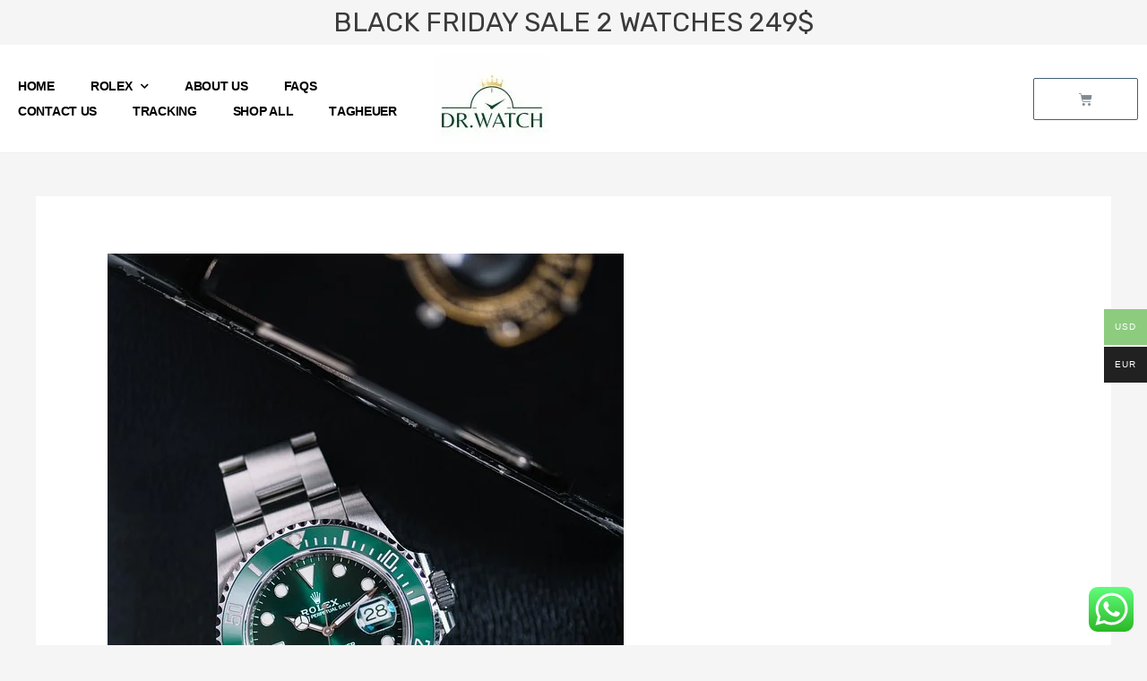

--- FILE ---
content_type: text/html; charset=UTF-8
request_url: https://drwatch.to/comparaison-rolex-sea-dweller-authentique-vs-clone-quelles-sont-les-differences
body_size: 51531
content:
<!DOCTYPE html><html lang="en-US"><head><meta charset="UTF-8"><meta name="viewport" content="width=device-width, initial-scale=1"><link rel="profile" href="https://gmpg.org/xfn/11"><title>Comparaison: Rolex Sea-Dweller authentique vs clone &#8211; Quelles sont les différences? &#8211; drwatch</title><link rel="stylesheet" id="siteground-optimizer-combined-css-613479f973e2975221f1456d20061707" href="https://drwatch.to/wp-content/uploads/siteground-optimizer-assets/siteground-optimizer-combined-css-613479f973e2975221f1456d20061707.css" media="all" /><meta name='robots' content='max-image-preview:large' /> <!-- Google Tag Manager for WordPress by gtm4wp.com --> <script data-cfasync="false" data-pagespeed-no-defer> var gtm4wp_datalayer_name = "dataLayer";
 var dataLayer = dataLayer || [];
 const gtm4wp_use_sku_instead = false;
 const gtm4wp_currency = 'USD';
 const gtm4wp_product_per_impression = 10;
 const gtm4wp_clear_ecommerce = false;
 const gtm4wp_datalayer_max_timeout = 2000;
 const gtm4wp_scrollerscript_debugmode         = false;
 const gtm4wp_scrollerscript_callbacktime      = 100;
 const gtm4wp_scrollerscript_readerlocation    = 150;
 const gtm4wp_scrollerscript_contentelementid  = "content";
 const gtm4wp_scrollerscript_scannertime       = 60; </script> <!-- End Google Tag Manager for WordPress by gtm4wp.com --><link rel='dns-prefetch' href='//static.klaviyo.com' /><link rel='dns-prefetch' href='//player.vimeo.com' /><link rel='dns-prefetch' href='//w.soundcloud.com' /><link rel='dns-prefetch' href='//www.googletagmanager.com' /><link rel='dns-prefetch' href='//fonts.googleapis.com' /><link rel="alternate" type="application/rss+xml" title="drwatch &raquo; Feed" href="https://drwatch.to/feed" /><link rel="alternate" type="application/rss+xml" title="drwatch &raquo; Comments Feed" href="https://drwatch.to/comments/feed" /><link rel="alternate" type="application/rss+xml" title="drwatch &raquo; Comparaison: Rolex Sea-Dweller authentique vs clone &#8211; Quelles sont les différences? Comments Feed" href="https://drwatch.to/comparaison-rolex-sea-dweller-authentique-vs-clone-quelles-sont-les-differences/feed" /><link rel="alternate" title="oEmbed (JSON)" type="application/json+oembed" href="https://drwatch.to/wp-json/oembed/1.0/embed?url=https%3A%2F%2Fdrwatch.to%2Fcomparaison-rolex-sea-dweller-authentique-vs-clone-quelles-sont-les-differences" /><link rel="alternate" title="oEmbed (XML)" type="text/xml+oembed" href="https://drwatch.to/wp-json/oembed/1.0/embed?url=https%3A%2F%2Fdrwatch.to%2Fcomparaison-rolex-sea-dweller-authentique-vs-clone-quelles-sont-les-differences&#038;format=xml" /> <style id='wp-img-auto-sizes-contain-inline-css'> img:is([sizes=auto i],[sizes^="auto," i]){contain-intrinsic-size:3000px 1500px}
/*# sourceURL=wp-img-auto-sizes-contain-inline-css */ </style> <style id='astra-theme-css-inline-css'> html{font-size:75%;}a,.page-title{color:#000000;}a:hover,a:focus{color:var(--ast-global-color-1);}body,button,input,select,textarea,.ast-button,.ast-custom-button{font-family:'Rubik',sans-serif;font-weight:400;font-size:12px;font-size:1rem;}blockquote{color:var(--ast-global-color-3);}h1,.entry-content h1,h2,.entry-content h2,h3,.entry-content h3,h4,.entry-content h4,h5,.entry-content h5,h6,.entry-content h6,.site-title,.site-title a{font-family:'Rubik',sans-serif;font-weight:400;}.site-title{font-size:10px;font-size:0.83333333333333rem;display:none;}header .custom-logo-link img{max-width:187px;}.astra-logo-svg{width:187px;}.ast-archive-description .ast-archive-title{font-size:40px;font-size:3.3333333333333rem;}.site-header .site-description{font-size:15px;font-size:1.25rem;display:none;}.entry-title{font-size:30px;font-size:2.5rem;}h1,.entry-content h1{font-size:40px;font-size:3.3333333333333rem;font-weight:400;font-family:'Rubik',sans-serif;}h2,.entry-content h2{font-size:30px;font-size:2.5rem;font-weight:400;font-family:'Rubik',sans-serif;}h3,.entry-content h3{font-size:25px;font-size:2.0833333333333rem;font-weight:400;font-family:'Rubik',sans-serif;}h4,.entry-content h4{font-size:20px;font-size:1.6666666666667rem;font-weight:400;font-family:'Rubik',sans-serif;}h5,.entry-content h5{font-size:18px;font-size:1.5rem;font-weight:400;font-family:'Rubik',sans-serif;}h6,.entry-content h6{font-size:15px;font-size:1.25rem;font-weight:400;font-family:'Rubik',sans-serif;}.ast-single-post .entry-title,.page-title{font-size:30px;font-size:2.5rem;}::selection{background-color:var(--ast-global-color-0);color:#ffffff;}body,h1,.entry-title a,.entry-content h1,h2,.entry-content h2,h3,.entry-content h3,h4,.entry-content h4,h5,.entry-content h5,h6,.entry-content h6{color:var(--ast-global-color-3);}.tagcloud a:hover,.tagcloud a:focus,.tagcloud a.current-item{color:#ffffff;border-color:#000000;background-color:#000000;}input:focus,input[type="text"]:focus,input[type="email"]:focus,input[type="url"]:focus,input[type="password"]:focus,input[type="reset"]:focus,input[type="search"]:focus,textarea:focus{border-color:#000000;}input[type="radio"]:checked,input[type=reset],input[type="checkbox"]:checked,input[type="checkbox"]:hover:checked,input[type="checkbox"]:focus:checked,input[type=range]::-webkit-slider-thumb{border-color:#000000;background-color:#000000;box-shadow:none;}.site-footer a:hover + .post-count,.site-footer a:focus + .post-count{background:#000000;border-color:#000000;}.single .nav-links .nav-previous,.single .nav-links .nav-next{color:#000000;}.entry-meta,.entry-meta *{line-height:1.45;color:#000000;}.entry-meta a:hover,.entry-meta a:hover *,.entry-meta a:focus,.entry-meta a:focus *,.page-links > .page-link,.page-links .page-link:hover,.post-navigation a:hover{color:var(--ast-global-color-1);}#cat option,.secondary .calendar_wrap thead a,.secondary .calendar_wrap thead a:visited{color:#000000;}.secondary .calendar_wrap #today,.ast-progress-val span{background:#000000;}.secondary a:hover + .post-count,.secondary a:focus + .post-count{background:#000000;border-color:#000000;}.calendar_wrap #today > a{color:#ffffff;}.page-links .page-link,.single .post-navigation a{color:#000000;}.widget-title{font-size:17px;font-size:1.4166666666667rem;color:var(--ast-global-color-3);}.ast-single-post .entry-content a,.ast-comment-content a:not(.ast-comment-edit-reply-wrap a){text-decoration:underline;}.ast-single-post .wp-block-button .wp-block-button__link,.ast-single-post .elementor-button-wrapper .elementor-button{text-decoration:none;}.site-logo-img img{ transition:all 0.2s linear;}@media (max-width:921px){#ast-desktop-header{display:none;}}@media (min-width:921px){#ast-mobile-header{display:none;}}.ast-site-header-cart .cart-container,.ast-edd-site-header-cart .ast-edd-cart-container {transition: all 0.2s linear;}.ast-site-header-cart .ast-woo-header-cart-info-wrap,.ast-edd-site-header-cart .ast-edd-header-cart-info-wrap {padding: 0 2px;font-weight: 600;line-height: 2.7;display: inline-block;}.ast-site-header-cart i.astra-icon {font-size: 20px;font-size: 1.3em;font-style: normal;font-weight: normal;position: relative;padding: 0 2px;}.ast-site-header-cart i.astra-icon.no-cart-total:after,.ast-header-break-point.ast-header-custom-item-outside .ast-edd-header-cart-info-wrap,.ast-header-break-point.ast-header-custom-item-outside .ast-woo-header-cart-info-wrap {display: none;}.ast-site-header-cart.ast-menu-cart-fill i.astra-icon,.ast-edd-site-header-cart.ast-edd-menu-cart-fill span.astra-icon {font-size: 1.1em;}.astra-cart-drawer {position: fixed;display: block;visibility: hidden;overflow: auto;-webkit-overflow-scrolling: touch;z-index: 9999;background-color: #fff;transition: all 0.5s ease;transform: translate3d(0,0,0);}.astra-cart-drawer.open-right {width: 80%;height: 100%;left: 100%;top: 0px;transform: translate3d(0%,0,0);}.astra-cart-drawer.active {transform: translate3d(-100%,0,0);visibility: visible;}.astra-cart-drawer .astra-cart-drawer-header {text-align: center;text-transform: uppercase;font-weight: 400;border-bottom: 1px solid #f0f0f0;padding: 0 0 0.675rem;}.astra-cart-drawer .astra-cart-drawer-close .ast-close-svg {width: 22px;height: 22px; }.astra-cart-drawer .astra-cart-drawer-title {padding-top: 5px;}.astra-cart-drawer .astra-cart-drawer-content .woocommerce-mini-cart {padding: 1em 1.5em;}.astra-cart-drawer .astra-cart-drawer-content .woocommerce-mini-cart a.remove {width: 20px;height: 20px;line-height: 16px;}.astra-cart-drawer .astra-cart-drawer-content .woocommerce-mini-cart__total {padding: 1em 1.5em;margin: 0;text-align: center;}.astra-cart-drawer .astra-cart-drawer-content .woocommerce-mini-cart__buttons {padding: 10px;text-align: center;} .astra-cart-drawer .astra-cart-drawer-content .woocommerce-mini-cart__buttons .button.checkout {margin-right: 0;}.astra-cart-drawer .astra-cart-drawer-content .edd-cart-item {padding: .5em 2.6em .5em 1.5em;}.astra-cart-drawer .astra-cart-drawer-content .edd-cart-item .edd-remove-from-cart::after {width: 20px;height: 20px;line-height: 16px;}.astra-cart-drawer .astra-cart-drawer-content .edd-cart-number-of-items {padding: 1em 1.5em 1em 1.5em;margin-bottom: 0;text-align: center;}.astra-cart-drawer .astra-cart-drawer-content .edd_total {padding: .5em 1.5em;margin: 0;text-align: center;}.astra-cart-drawer .astra-cart-drawer-content .cart_item.edd_checkout {padding: 1em 1.5em 0;text-align: center;margin-top: 0;}.astra-cart-drawer .woocommerce-mini-cart__empty-message,.astra-cart-drawer .cart_item.empty {text-align: center;margin-top: 10px;}body.admin-bar .astra-cart-drawer {padding-top: 32px;}body.admin-bar .astra-cart-drawer .astra-cart-drawer-close {top: 32px;}@media (max-width: 782px) {body.admin-bar .astra-cart-drawer {padding-top: 46px;}body.admin-bar .astra-cart-drawer .astra-cart-drawer-close {top: 46px;}}.ast-mobile-cart-active body.ast-hfb-header {overflow: hidden;}.ast-mobile-cart-active .astra-mobile-cart-overlay {opacity: 1;cursor: pointer;visibility: visible;z-index: 999;}@media (max-width: 545px) {.astra-cart-drawer.active {width: 100%;}}.ast-site-header-cart i.astra-icon:after {content: attr(data-cart-total);position: absolute;font-style: normal;top: -10px;right: -12px;font-weight: bold;box-shadow: 1px 1px 3px 0px rgba(0,0,0,0.3);font-size: 11px;padding-left: 0px;padding-right: 2px;line-height: 17px;letter-spacing: -.5px;height: 18px;min-width: 18px;border-radius: 99px;text-align: center;z-index: 3;}li.woocommerce-custom-menu-item .ast-site-header-cart i.astra-icon:after,li.edd-custom-menu-item .ast-edd-site-header-cart span.astra-icon:after {padding-left: 2px;}.astra-cart-drawer .astra-cart-drawer-close {position: absolute;top: 0;right: 0;margin: 0;padding: .6em 1em .4em;color: #ababab;background-color: transparent;}.astra-mobile-cart-overlay {background-color: rgba(0,0,0,0.4);position: fixed;top: 0;right: 0;bottom: 0;left: 0;visibility: hidden;opacity: 0;transition: opacity 0.2s ease-in-out;}.astra-cart-drawer .astra-cart-drawer-content .edd-cart-item .edd-remove-from-cart {right: 1.2em;}.ast-header-break-point.ast-woocommerce-cart-menu.ast-hfb-header .ast-cart-menu-wrap,.ast-header-break-point.ast-hfb-header .ast-cart-menu-wrap,.ast-header-break-point .ast-edd-site-header-cart-wrap .ast-edd-cart-menu-wrap {width: 2em;height: 2em;font-size: 1.4em;line-height: 2;vertical-align: middle;text-align: right;}.ast-site-header-cart.ast-menu-cart-outline .ast-cart-menu-wrap,.ast-site-header-cart.ast-menu-cart-fill .ast-cart-menu-wrap,.ast-edd-site-header-cart.ast-edd-menu-cart-outline .ast-edd-cart-menu-wrap,.ast-edd-site-header-cart.ast-edd-menu-cart-fill .ast-edd-cart-menu-wrap {line-height: 1.8;}.wp-block-buttons.aligncenter{justify-content:center;}@media (min-width:1200px){.ast-separate-container.ast-right-sidebar .entry-content .wp-block-image.alignfull,.ast-separate-container.ast-left-sidebar .entry-content .wp-block-image.alignfull,.ast-separate-container.ast-right-sidebar .entry-content .wp-block-cover.alignfull,.ast-separate-container.ast-left-sidebar .entry-content .wp-block-cover.alignfull{margin-left:-6.67em;margin-right:-6.67em;max-width:unset;width:unset;}.ast-separate-container.ast-right-sidebar .entry-content .wp-block-image.alignwide,.ast-separate-container.ast-left-sidebar .entry-content .wp-block-image.alignwide,.ast-separate-container.ast-right-sidebar .entry-content .wp-block-cover.alignwide,.ast-separate-container.ast-left-sidebar .entry-content .wp-block-cover.alignwide{margin-left:-20px;margin-right:-20px;max-width:unset;width:unset;}}@media (min-width:1200px){.wp-block-group .has-background{padding:20px;}}@media (min-width:1200px){.ast-no-sidebar.ast-separate-container .entry-content .wp-block-group.alignwide,.ast-no-sidebar.ast-separate-container .entry-content .wp-block-cover.alignwide{margin-left:-20px;margin-right:-20px;padding-left:20px;padding-right:20px;}.ast-no-sidebar.ast-separate-container .entry-content .wp-block-cover.alignfull,.ast-no-sidebar.ast-separate-container .entry-content .wp-block-group.alignfull{margin-left:-6.67em;margin-right:-6.67em;padding-left:6.67em;padding-right:6.67em;}}@media (min-width:1200px){.wp-block-cover-image.alignwide .wp-block-cover__inner-container,.wp-block-cover.alignwide .wp-block-cover__inner-container,.wp-block-cover-image.alignfull .wp-block-cover__inner-container,.wp-block-cover.alignfull .wp-block-cover__inner-container{width:100%;}}.ast-plain-container.ast-no-sidebar #primary{margin-top:0;margin-bottom:0;}@media (max-width:921px){.ast-theme-transparent-header #primary,.ast-theme-transparent-header #secondary{padding:0;}}.wp-block-columns{margin-bottom:unset;}.wp-block-image.size-full{margin:2rem 0;}.wp-block-separator.has-background{padding:0;}.wp-block-gallery{margin-bottom:1.6em;}.wp-block-group{padding-top:4em;padding-bottom:4em;}.wp-block-group__inner-container .wp-block-columns:last-child,.wp-block-group__inner-container :last-child,.wp-block-table table{margin-bottom:0;}.blocks-gallery-grid{width:100%;}.wp-block-navigation-link__content{padding:5px 0;}.wp-block-group .wp-block-group .has-text-align-center,.wp-block-group .wp-block-column .has-text-align-center{max-width:100%;}.has-text-align-center{margin:0 auto;}@media (min-width:1200px){.wp-block-cover__inner-container,.alignwide .wp-block-group__inner-container,.alignfull .wp-block-group__inner-container{max-width:1200px;margin:0 auto;}.wp-block-group.alignnone,.wp-block-group.aligncenter,.wp-block-group.alignleft,.wp-block-group.alignright,.wp-block-group.alignwide,.wp-block-columns.alignwide{margin:2rem 0 1rem 0;}}@media (max-width:1200px){.wp-block-group{padding:3em;}.wp-block-group .wp-block-group{padding:1.5em;}.wp-block-columns,.wp-block-column{margin:1rem 0;}}@media (min-width:921px){.wp-block-columns .wp-block-group{padding:2em;}}@media (max-width:544px){.wp-block-cover-image .wp-block-cover__inner-container,.wp-block-cover .wp-block-cover__inner-container{width:unset;}.wp-block-cover,.wp-block-cover-image{padding:2em 0;}.wp-block-group,.wp-block-cover{padding:2em;}.wp-block-media-text__media img,.wp-block-media-text__media video{width:unset;max-width:100%;}.wp-block-media-text.has-background .wp-block-media-text__content{padding:1em;}}@media (max-width:921px){.ast-plain-container.ast-no-sidebar #primary{padding:0;}}@media (min-width:544px){.entry-content .wp-block-media-text.has-media-on-the-right .wp-block-media-text__content{padding:0 8% 0 0;}.entry-content .wp-block-media-text .wp-block-media-text__content{padding:0 0 0 8%;}.ast-plain-container .site-content .entry-content .has-custom-content-position.is-position-bottom-left > *,.ast-plain-container .site-content .entry-content .has-custom-content-position.is-position-bottom-right > *,.ast-plain-container .site-content .entry-content .has-custom-content-position.is-position-top-left > *,.ast-plain-container .site-content .entry-content .has-custom-content-position.is-position-top-right > *,.ast-plain-container .site-content .entry-content .has-custom-content-position.is-position-center-right > *,.ast-plain-container .site-content .entry-content .has-custom-content-position.is-position-center-left > *{margin:0;}}@media (max-width:544px){.entry-content .wp-block-media-text .wp-block-media-text__content{padding:8% 0;}.wp-block-media-text .wp-block-media-text__media img{width:auto;max-width:100%;}}.wp-block-button.is-style-outline .wp-block-button__link{border-color:#436076;border-top-width:1px;border-right-width:1px;border-bottom-width:1px;border-left-width:1px;}.wp-block-button.is-style-outline > .wp-block-button__link:not(.has-text-color),.wp-block-button.wp-block-button__link.is-style-outline:not(.has-text-color){color:#436076;}.wp-block-button.is-style-outline .wp-block-button__link:hover,.wp-block-button.is-style-outline .wp-block-button__link:focus{color:#436076 !important;background-color:#ffffff;border-color:#436076;}.post-page-numbers.current .page-link,.ast-pagination .page-numbers.current{color:#ffffff;border-color:var(--ast-global-color-0);background-color:var(--ast-global-color-0);border-radius:2px;}@media (min-width:544px){.entry-content > .alignleft{margin-right:20px;}.entry-content > .alignright{margin-left:20px;}}.wp-block-button.is-style-outline .wp-block-button__link{border-top-width:1px;border-right-width:1px;border-bottom-width:1px;border-left-width:1px;}h1.widget-title{font-weight:400;}h2.widget-title{font-weight:400;}h3.widget-title{font-weight:400;}@media (max-width:921px){.ast-separate-container .ast-article-post,.ast-separate-container .ast-article-single{padding:1.5em 2.14em;}.ast-separate-container #primary,.ast-separate-container #secondary{padding:1.5em 0;}#primary,#secondary{padding:1.5em 0;margin:0;}.ast-left-sidebar #content > .ast-container{display:flex;flex-direction:column-reverse;width:100%;}.ast-author-box img.avatar{margin:20px 0 0 0;}}@media (min-width:922px){.ast-separate-container.ast-right-sidebar #primary,.ast-separate-container.ast-left-sidebar #primary{border:0;}.search-no-results.ast-separate-container #primary{margin-bottom:4em;}}.elementor-button-wrapper .elementor-button{border-style:solid;text-decoration:none;border-top-width:1px;border-right-width:1px;border-left-width:1px;border-bottom-width:1px;}body .elementor-button.elementor-size-sm,body .elementor-button.elementor-size-xs,body .elementor-button.elementor-size-md,body .elementor-button.elementor-size-lg,body .elementor-button.elementor-size-xl,body .elementor-button{border-radius:2px;padding-top:15px;padding-right:50px;padding-bottom:15px;padding-left:50px;}@media (max-width:921px){.elementor-button-wrapper .elementor-button.elementor-size-sm,.elementor-button-wrapper .elementor-button.elementor-size-xs,.elementor-button-wrapper .elementor-button.elementor-size-md,.elementor-button-wrapper .elementor-button.elementor-size-lg,.elementor-button-wrapper .elementor-button.elementor-size-xl,.elementor-button-wrapper .elementor-button{padding-top:14px;padding-right:28px;padding-bottom:14px;padding-left:28px;}}@media (max-width:544px){.elementor-button-wrapper .elementor-button.elementor-size-sm,.elementor-button-wrapper .elementor-button.elementor-size-xs,.elementor-button-wrapper .elementor-button.elementor-size-md,.elementor-button-wrapper .elementor-button.elementor-size-lg,.elementor-button-wrapper .elementor-button.elementor-size-xl,.elementor-button-wrapper .elementor-button{padding-top:12px;padding-right:24px;padding-bottom:12px;padding-left:24px;}}.elementor-button-wrapper .elementor-button{border-color:#436076;background-color:#ffffff;}.elementor-button-wrapper .elementor-button:hover,.elementor-button-wrapper .elementor-button:focus{color:#436076;background-color:#ffffff;border-color:#436076;}.wp-block-button .wp-block-button__link ,.elementor-button-wrapper .elementor-button,.elementor-button-wrapper .elementor-button:visited{color:#436076;}.elementor-button-wrapper .elementor-button{font-family:inherit;font-weight:inherit;line-height:1;}.wp-block-button .wp-block-button__link:hover,.wp-block-button .wp-block-button__link:focus{color:#436076;background-color:#ffffff;border-color:#436076;}.wp-block-button .wp-block-button__link{border-style:solid;border-top-width:1px;border-right-width:1px;border-left-width:1px;border-bottom-width:1px;border-color:#436076;background-color:#ffffff;color:#436076;font-family:inherit;font-weight:inherit;line-height:1;border-radius:2px;}.wp-block-buttons .wp-block-button .wp-block-button__link{padding-top:15px;padding-right:50px;padding-bottom:15px;padding-left:50px;}@media (max-width:921px){.wp-block-button .wp-block-button__link{padding-top:14px;padding-right:28px;padding-bottom:14px;padding-left:28px;}}@media (max-width:544px){.wp-block-button .wp-block-button__link{padding-top:12px;padding-right:24px;padding-bottom:12px;padding-left:24px;}}.menu-toggle,button,.ast-button,.ast-custom-button,.button,input#submit,input[type="button"],input[type="submit"],input[type="reset"],form[CLASS*="wp-block-search__"].wp-block-search .wp-block-search__inside-wrapper .wp-block-search__button{border-style:solid;border-top-width:1px;border-right-width:1px;border-left-width:1px;border-bottom-width:1px;color:#436076;border-color:#436076;background-color:#ffffff;border-radius:2px;padding-top:15px;padding-right:50px;padding-bottom:15px;padding-left:50px;font-family:inherit;font-weight:inherit;line-height:1;}button:focus,.menu-toggle:hover,button:hover,.ast-button:hover,.ast-custom-button:hover .button:hover,.ast-custom-button:hover ,input[type=reset]:hover,input[type=reset]:focus,input#submit:hover,input#submit:focus,input[type="button"]:hover,input[type="button"]:focus,input[type="submit"]:hover,input[type="submit"]:focus,form[CLASS*="wp-block-search__"].wp-block-search .wp-block-search__inside-wrapper .wp-block-search__button:hover,form[CLASS*="wp-block-search__"].wp-block-search .wp-block-search__inside-wrapper .wp-block-search__button:focus{color:#436076;background-color:#ffffff;border-color:#436076;}@media (min-width:544px){.ast-container{max-width:100%;}}@media (max-width:544px){.ast-separate-container .ast-article-post,.ast-separate-container .ast-article-single,.ast-separate-container .comments-title,.ast-separate-container .ast-archive-description{padding:1.5em 1em;}.ast-separate-container #content .ast-container{padding-left:0.54em;padding-right:0.54em;}.ast-separate-container .ast-comment-list li.depth-1{padding:1.5em 1em;margin-bottom:1.5em;}.ast-separate-container .ast-comment-list .bypostauthor{padding:.5em;}.ast-search-menu-icon.ast-dropdown-active .search-field{width:170px;}.menu-toggle,button,.ast-button,.button,input#submit,input[type="button"],input[type="submit"],input[type="reset"]{padding-top:12px;padding-right:24px;padding-bottom:12px;padding-left:24px;}}@media (max-width:921px){.menu-toggle,button,.ast-button,.button,input#submit,input[type="button"],input[type="submit"],input[type="reset"]{padding-top:14px;padding-right:28px;padding-bottom:14px;padding-left:28px;}.ast-mobile-header-stack .main-header-bar .ast-search-menu-icon{display:inline-block;}.ast-header-break-point.ast-header-custom-item-outside .ast-mobile-header-stack .main-header-bar .ast-search-icon{margin:0;}.ast-comment-avatar-wrap img{max-width:2.5em;}.ast-separate-container .ast-comment-list li.depth-1{padding:1.5em 2.14em;}.ast-separate-container .comment-respond{padding:2em 2.14em;}.ast-comment-meta{padding:0 1.8888em 1.3333em;}}.ast-no-sidebar.ast-separate-container .entry-content .alignfull {margin-left: -6.67em;margin-right: -6.67em;width: auto;}@media (max-width: 1200px) {.ast-no-sidebar.ast-separate-container .entry-content .alignfull {margin-left: -2.4em;margin-right: -2.4em;}}@media (max-width: 768px) {.ast-no-sidebar.ast-separate-container .entry-content .alignfull {margin-left: -2.14em;margin-right: -2.14em;}}@media (max-width: 544px) {.ast-no-sidebar.ast-separate-container .entry-content .alignfull {margin-left: -1em;margin-right: -1em;}}.ast-no-sidebar.ast-separate-container .entry-content .alignwide {margin-left: -20px;margin-right: -20px;}.ast-no-sidebar.ast-separate-container .entry-content .wp-block-column .alignfull,.ast-no-sidebar.ast-separate-container .entry-content .wp-block-column .alignwide {margin-left: auto;margin-right: auto;width: 100%;}@media (max-width:921px){.site-title{display:block;}.ast-archive-description .ast-archive-title{font-size:40px;}.site-header .site-description{display:none;}.entry-title{font-size:30px;}h1,.entry-content h1{font-size:30px;}h2,.entry-content h2{font-size:25px;}h3,.entry-content h3{font-size:20px;}.ast-single-post .entry-title,.page-title{font-size:30px;}}@media (max-width:544px){.site-title{display:none;}.ast-archive-description .ast-archive-title{font-size:40px;}.site-header .site-description{display:none;}.entry-title{font-size:30px;}h1,.entry-content h1{font-size:30px;}h2,.entry-content h2{font-size:25px;}h3,.entry-content h3{font-size:20px;}.ast-single-post .entry-title,.page-title{font-size:30px;}}@media (max-width:921px){html{font-size:68.4%;}}@media (max-width:544px){html{font-size:68.4%;}}@media (min-width:922px){.ast-container{max-width:1240px;}}@media (min-width:922px){.site-content .ast-container{display:flex;}}@media (max-width:921px){.site-content .ast-container{flex-direction:column;}}@media (min-width:922px){.main-header-menu .sub-menu .menu-item.ast-left-align-sub-menu:hover > .sub-menu,.main-header-menu .sub-menu .menu-item.ast-left-align-sub-menu.focus > .sub-menu{margin-left:-0px;}}.ast-theme-transparent-header [data-section="section-header-mobile-trigger"] .ast-button-wrap .ast-mobile-menu-trigger-minimal{background:transparent;}.wp-block-search {margin-bottom: 20px;}.wp-block-site-tagline {margin-top: 20px;}form.wp-block-search .wp-block-search__input,.wp-block-search.wp-block-search__button-inside .wp-block-search__inside-wrapper,.wp-block-search.wp-block-search__button-inside .wp-block-search__inside-wrapper {border-color: #eaeaea;background: #fafafa;}.wp-block-search.wp-block-search__button-inside .wp-block-search__inside-wrapper .wp-block-search__input:focus,.wp-block-loginout input:focus {outline: thin dotted;}.wp-block-loginout input:focus {border-color: transparent;} form.wp-block-search .wp-block-search__inside-wrapper .wp-block-search__input {padding: 12px;}form.wp-block-search .wp-block-search__button svg {fill: currentColor;width: 20px;height: 20px;}.wp-block-loginout p label {display: block;}.wp-block-loginout p:not(.login-remember):not(.login-submit) input {width: 100%;}.wp-block-loginout .login-remember input {width: 1.1rem;height: 1.1rem;margin: 0 5px 4px 0;vertical-align: middle;}blockquote {padding: 1.2em;}:root .has-ast-global-color-0-color{color:var(--ast-global-color-0);}:root .has-ast-global-color-0-background-color{background-color:var(--ast-global-color-0);}:root .wp-block-button .has-ast-global-color-0-color{color:var(--ast-global-color-0);}:root .wp-block-button .has-ast-global-color-0-background-color{background-color:var(--ast-global-color-0);}:root .has-ast-global-color-1-color{color:var(--ast-global-color-1);}:root .has-ast-global-color-1-background-color{background-color:var(--ast-global-color-1);}:root .wp-block-button .has-ast-global-color-1-color{color:var(--ast-global-color-1);}:root .wp-block-button .has-ast-global-color-1-background-color{background-color:var(--ast-global-color-1);}:root .has-ast-global-color-2-color{color:var(--ast-global-color-2);}:root .has-ast-global-color-2-background-color{background-color:var(--ast-global-color-2);}:root .wp-block-button .has-ast-global-color-2-color{color:var(--ast-global-color-2);}:root .wp-block-button .has-ast-global-color-2-background-color{background-color:var(--ast-global-color-2);}:root .has-ast-global-color-3-color{color:var(--ast-global-color-3);}:root .has-ast-global-color-3-background-color{background-color:var(--ast-global-color-3);}:root .wp-block-button .has-ast-global-color-3-color{color:var(--ast-global-color-3);}:root .wp-block-button .has-ast-global-color-3-background-color{background-color:var(--ast-global-color-3);}:root .has-ast-global-color-4-color{color:var(--ast-global-color-4);}:root .has-ast-global-color-4-background-color{background-color:var(--ast-global-color-4);}:root .wp-block-button .has-ast-global-color-4-color{color:var(--ast-global-color-4);}:root .wp-block-button .has-ast-global-color-4-background-color{background-color:var(--ast-global-color-4);}:root .has-ast-global-color-5-color{color:var(--ast-global-color-5);}:root .has-ast-global-color-5-background-color{background-color:var(--ast-global-color-5);}:root .wp-block-button .has-ast-global-color-5-color{color:var(--ast-global-color-5);}:root .wp-block-button .has-ast-global-color-5-background-color{background-color:var(--ast-global-color-5);}:root .has-ast-global-color-6-color{color:var(--ast-global-color-6);}:root .has-ast-global-color-6-background-color{background-color:var(--ast-global-color-6);}:root .wp-block-button .has-ast-global-color-6-color{color:var(--ast-global-color-6);}:root .wp-block-button .has-ast-global-color-6-background-color{background-color:var(--ast-global-color-6);}:root .has-ast-global-color-7-color{color:var(--ast-global-color-7);}:root .has-ast-global-color-7-background-color{background-color:var(--ast-global-color-7);}:root .wp-block-button .has-ast-global-color-7-color{color:var(--ast-global-color-7);}:root .wp-block-button .has-ast-global-color-7-background-color{background-color:var(--ast-global-color-7);}:root .has-ast-global-color-8-color{color:var(--ast-global-color-8);}:root .has-ast-global-color-8-background-color{background-color:var(--ast-global-color-8);}:root .wp-block-button .has-ast-global-color-8-color{color:var(--ast-global-color-8);}:root .wp-block-button .has-ast-global-color-8-background-color{background-color:var(--ast-global-color-8);}:root{--ast-global-color-0:#0170B9;--ast-global-color-1:#3a3a3a;--ast-global-color-2:#3a3a3a;--ast-global-color-3:#4B4F58;--ast-global-color-4:#F5F5F5;--ast-global-color-5:#FFFFFF;--ast-global-color-6:#F2F5F7;--ast-global-color-7:#424242;--ast-global-color-8:#000000;}.ast-theme-transparent-header #masthead .site-logo-img .transparent-custom-logo .astra-logo-svg{width:150px;}.ast-theme-transparent-header #masthead .site-logo-img .transparent-custom-logo img{ max-width:150px;}@media (max-width:921px){.ast-theme-transparent-header #masthead .site-logo-img .transparent-custom-logo .astra-logo-svg{width:120px;}.ast-theme-transparent-header #masthead .site-logo-img .transparent-custom-logo img{ max-width:120px;}}@media (max-width:543px){.ast-theme-transparent-header #masthead .site-logo-img .transparent-custom-logo .astra-logo-svg{width:100px;}.ast-theme-transparent-header #masthead .site-logo-img .transparent-custom-logo img{ max-width:100px;}}@media (min-width:921px){.ast-theme-transparent-header #masthead{position:absolute;left:0;right:0;}.ast-theme-transparent-header .main-header-bar,.ast-theme-transparent-header.ast-header-break-point .main-header-bar{background:none;}body.elementor-editor-active.ast-theme-transparent-header #masthead,.fl-builder-edit .ast-theme-transparent-header #masthead,body.vc_editor.ast-theme-transparent-header #masthead,body.brz-ed.ast-theme-transparent-header #masthead{z-index:0;}.ast-header-break-point.ast-replace-site-logo-transparent.ast-theme-transparent-header .custom-mobile-logo-link{display:none;}.ast-header-break-point.ast-replace-site-logo-transparent.ast-theme-transparent-header .transparent-custom-logo{display:inline-block;}.ast-theme-transparent-header .ast-above-header,.ast-theme-transparent-header .ast-above-header.ast-above-header-bar{background-image:none;background-color:transparent;}.ast-theme-transparent-header .ast-below-header{background-image:none;background-color:transparent;}}@media (max-width:921px){.ast-theme-transparent-header #masthead{position:absolute;left:0;right:0;}.ast-theme-transparent-header .main-header-bar,.ast-theme-transparent-header.ast-header-break-point .main-header-bar{background:none;}body.elementor-editor-active.ast-theme-transparent-header #masthead,.fl-builder-edit .ast-theme-transparent-header #masthead,body.vc_editor.ast-theme-transparent-header #masthead,body.brz-ed.ast-theme-transparent-header #masthead{z-index:0;}.ast-header-break-point.ast-replace-site-logo-transparent.ast-theme-transparent-header .custom-mobile-logo-link{display:none;}.ast-header-break-point.ast-replace-site-logo-transparent.ast-theme-transparent-header .transparent-custom-logo{display:inline-block;}.ast-theme-transparent-header .ast-above-header,.ast-theme-transparent-header .ast-above-header.ast-above-header-bar{background-image:none;background-color:transparent;}.ast-theme-transparent-header .ast-below-header{background-image:none;background-color:transparent;}}.ast-theme-transparent-header #ast-desktop-header > [CLASS*="-header-wrap"]:nth-last-child(2) > [CLASS*="-header-bar"],.ast-theme-transparent-header.ast-header-break-point #ast-mobile-header > [CLASS*="-header-wrap"]:nth-last-child(2) > [CLASS*="-header-bar"]{border-bottom-width:0px;border-bottom-style:solid;}.ast-breadcrumbs .trail-browse,.ast-breadcrumbs .trail-items,.ast-breadcrumbs .trail-items li{display:inline-block;margin:0;padding:0;border:none;background:inherit;text-indent:0;}.ast-breadcrumbs .trail-browse{font-size:inherit;font-style:inherit;font-weight:inherit;color:inherit;}.ast-breadcrumbs .trail-items{list-style:none;}.trail-items li::after{padding:0 0.3em;content:"\00bb";}.trail-items li:last-of-type::after{display:none;}h1,.entry-content h1,h2,.entry-content h2,h3,.entry-content h3,h4,.entry-content h4,h5,.entry-content h5,h6,.entry-content h6{color:var(--ast-global-color-2);}@media (max-width:921px){.ast-builder-grid-row-container.ast-builder-grid-row-tablet-3-firstrow .ast-builder-grid-row > *:first-child,.ast-builder-grid-row-container.ast-builder-grid-row-tablet-3-lastrow .ast-builder-grid-row > *:last-child{grid-column:1 / -1;}}@media (max-width:544px){.ast-builder-grid-row-container.ast-builder-grid-row-mobile-3-firstrow .ast-builder-grid-row > *:first-child,.ast-builder-grid-row-container.ast-builder-grid-row-mobile-3-lastrow .ast-builder-grid-row > *:last-child{grid-column:1 / -1;}}.ast-builder-layout-element[data-section="title_tagline"]{display:flex;}@media (max-width:921px){.ast-header-break-point .ast-builder-layout-element[data-section="title_tagline"]{display:flex;}}@media (max-width:544px){.ast-header-break-point .ast-builder-layout-element[data-section="title_tagline"]{display:flex;}}.ast-builder-menu-1{font-family:inherit;font-weight:inherit;}.ast-builder-menu-1 .sub-menu,.ast-builder-menu-1 .inline-on-mobile .sub-menu{border-top-width:0px;border-bottom-width:0px;border-right-width:0px;border-left-width:0px;border-color:var(--ast-global-color-0);border-style:solid;width:1212px;border-radius:0px;}.ast-builder-menu-1 .main-header-menu > .menu-item > .sub-menu,.ast-builder-menu-1 .main-header-menu > .menu-item > .astra-full-megamenu-wrapper{margin-top:115px;}.ast-desktop .ast-builder-menu-1 .main-header-menu > .menu-item > .sub-menu:before,.ast-desktop .ast-builder-menu-1 .main-header-menu > .menu-item > .astra-full-megamenu-wrapper:before{height:calc( 115px + 5px );}.ast-desktop .ast-builder-menu-1 .menu-item .sub-menu .menu-link{border-style:none;}@media (max-width:921px){.ast-header-break-point .ast-builder-menu-1 .menu-item.menu-item-has-children > .ast-menu-toggle{top:0;}.ast-builder-menu-1 .menu-item-has-children > .menu-link:after{content:unset;}}@media (max-width:544px){.ast-header-break-point .ast-builder-menu-1 .menu-item.menu-item-has-children > .ast-menu-toggle{top:0;}}.ast-builder-menu-1{display:flex;}@media (max-width:921px){.ast-header-break-point .ast-builder-menu-1{display:flex;}}@media (max-width:544px){.ast-header-break-point .ast-builder-menu-1{display:flex;}}.main-header-bar .main-header-bar-navigation .ast-search-icon {display: block;z-index: 4;position: relative;}.ast-search-icon {z-index: 4;position: relative;line-height: normal;}.main-header-bar .ast-search-menu-icon .search-form {background-color: #ffffff;}.ast-search-menu-icon.ast-dropdown-active.slide-search .search-form {visibility: visible;opacity: 1;}.ast-search-menu-icon .search-form {border: 1px solid #e7e7e7;line-height: normal;padding: 0 3em 0 0;border-radius: 2px;display: inline-block;-webkit-backface-visibility: hidden;backface-visibility: hidden;position: relative;color: inherit;background-color: #fff;}.ast-search-menu-icon .astra-search-icon {-js-display: flex;display: flex;line-height: normal;}.ast-search-menu-icon .astra-search-icon:focus {outline: none;}.ast-search-menu-icon .search-field {border: none;background-color: transparent;transition: width .2s;border-radius: inherit;color: inherit;font-size: inherit;width: 0;color: #757575;}.ast-search-menu-icon .search-submit {display: none;background: none;border: none;font-size: 1.3em;color: #757575;}.ast-search-menu-icon.ast-dropdown-active {visibility: visible;opacity: 1;position: relative;}.ast-search-menu-icon.ast-dropdown-active .search-field {width: 235px;}.ast-header-search .ast-search-menu-icon.slide-search .search-form,.ast-header-search .ast-search-menu-icon.ast-inline-search .search-form {-js-display: flex;display: flex;align-items: center;}.ast-search-menu-icon.ast-inline-search .search-field {width : 100%;padding : 0.60em;padding-right : 5.5em;}.site-header-section-left .ast-search-menu-icon.slide-search .search-form {padding-left: 3em;padding-right: unset;left: -1em;right: unset;}.site-header-section-left .ast-search-menu-icon.slide-search .search-form .search-field {margin-right: unset;margin-left: 10px;}.ast-search-menu-icon.slide-search .search-form {-webkit-backface-visibility: visible;backface-visibility: visible;visibility: hidden;opacity: 0;transition: all .2s;position: absolute;z-index: 3;right: -1em;top: 50%;transform: translateY(-50%);}.ast-header-search .ast-search-menu-icon .search-form .search-field:-ms-input-placeholder,.ast-header-search .ast-search-menu-icon .search-form .search-field:-ms-input-placeholder{opacity:0.5;}.ast-header-search .ast-search-menu-icon.slide-search .search-form,.ast-header-search .ast-search-menu-icon.ast-inline-search .search-form{-js-display:flex;display:flex;align-items:center;}.ast-builder-layout-element.ast-header-search{height:auto;}.ast-header-search .astra-search-icon{font-size:18px;}.ast-header-search .ast-search-menu-icon.ast-dropdown-active .search-field{margin-right:8px;}@media (max-width:921px){.ast-header-search .astra-search-icon{font-size:18px;}.ast-header-search .ast-search-menu-icon.ast-dropdown-active .search-field{margin-right:8px;}}@media (max-width:544px){.ast-header-search .astra-search-icon{font-size:18px;}.ast-header-search .ast-search-menu-icon.ast-dropdown-active .search-field{margin-right:8px;}}.ast-header-search{display:flex;}@media (max-width:921px){.ast-header-break-point .ast-header-search{display:flex;}}@media (max-width:544px){.ast-header-break-point .ast-header-search{display:flex;}}.ast-site-header-cart .ast-cart-menu-wrap,.ast-site-header-cart .ast-addon-cart-wrap{color:var(--ast-global-color-0);}.ast-site-header-cart .ast-cart-menu-wrap .count,.ast-site-header-cart .ast-cart-menu-wrap .count:after,.ast-site-header-cart .ast-addon-cart-wrap .count,.ast-site-header-cart .ast-addon-cart-wrap .ast-icon-shopping-cart:after{color:var(--ast-global-color-0);border-color:var(--ast-global-color-0);}.ast-site-header-cart .ast-addon-cart-wrap .ast-icon-shopping-cart:after{color:#ffffff;background-color:var(--ast-global-color-0);}.ast-site-header-cart .ast-woo-header-cart-info-wrap{color:var(--ast-global-color-0);}.ast-site-header-cart .ast-addon-cart-wrap i.astra-icon:after{color:#ffffff;background-color:var(--ast-global-color-0);}.ast-theme-transparent-header .ast-site-header-cart .ast-cart-menu-wrap,.ast-theme-transparent-header .ast-site-header-cart .ast-addon-cart-wrap{color:var(--ast-global-color-0);}.ast-theme-transparent-header .ast-site-header-cart .ast-cart-menu-wrap .count,.ast-theme-transparent-header .ast-site-header-cart .ast-cart-menu-wrap .count:after,.ast-theme-transparent-header .ast-site-header-cart .ast-addon-cart-wrap .count,.ast-theme-transparent-header .ast-site-header-cart .ast-addon-cart-wrap .ast-icon-shopping-cart:after{color:var(--ast-global-color-0);border-color:var(--ast-global-color-0);}.ast-theme-transparent-header .ast-site-header-cart .ast-addon-cart-wrap .ast-icon-shopping-cart:after{color:#ffffff;background-color:var(--ast-global-color-0);}.ast-theme-transparent-header .ast-site-header-cart .ast-woo-header-cart-info-wrap{color:var(--ast-global-color-0);}.ast-theme-transparent-header .ast-site-header-cart .ast-addon-cart-wrap i.astra-icon:after{color:#ffffff;background-color:var(--ast-global-color-0);}#ast-site-header-cart .widget_shopping_cart .mini_cart_item{border-bottom-color:rgb(0,0,0);}@media (max-width:921px){#astra-mobile-cart-drawer .widget_shopping_cart .mini_cart_item{border-bottom-color:rgb(0,0,0);}}@media (max-width:544px){#astra-mobile-cart-drawer .widget_shopping_cart .mini_cart_item{border-bottom-color:rgb(0,0,0);}}.ast-site-header-cart .ast-cart-menu-wrap,.ast-site-header-cart .ast-addon-cart-wrap{color:var(--ast-global-color-0);}.ast-site-header-cart .ast-cart-menu-wrap:hover .count,.ast-site-header-cart .ast-addon-cart-wrap:hover .count{color:#ffffff;background-color:var(--ast-global-color-0);}.ast-menu-cart-outline .ast-cart-menu-wrap .count,.ast-menu-cart-outline .ast-addon-cart-wrap{color:var(--ast-global-color-0);}.ast-site-header-cart .ast-menu-cart-outline .ast-woo-header-cart-info-wrap{color:var(--ast-global-color-0);}.ast-menu-cart-fill .ast-cart-menu-wrap .count,.ast-menu-cart-fill .ast-cart-menu-wrap,.ast-menu-cart-fill .ast-addon-cart-wrap .ast-woo-header-cart-info-wrap,.ast-menu-cart-fill .ast-addon-cart-wrap{background-color:var(--ast-global-color-0);color:#ffffff;}.ast-theme-transparent-header .ast-site-header-cart .ast-cart-menu-wrap,.ast-theme-transparent-header .ast-site-header-cart .ast-addon-cart-wrap{color:var(--ast-global-color-0);}.ast-theme-transparent-header .ast-site-header-cart .ast-cart-menu-wrap:hover .count,.ast-theme-transparent-header .ast-site-header-cart .ast-addon-cart-wrap:hover .count{color:#ffffff;background-color:var(--ast-global-color-0);}.ast-theme-transparent-header .ast-menu-cart-outline .ast-cart-menu-wrap .count,.ast-theme-transparent-header .ast-menu-cart-outline .ast-addon-cart-wrap{color:var(--ast-global-color-0);}.ast-theme-transparent-header .ast-site-header-cart .ast-menu-cart-outline .ast-woo-header-cart-info-wrap{color:var(--ast-global-color-0);}.ast-theme-transparent-header .ast-menu-cart-fill .ast-cart-menu-wrap .count,.ast-theme-transparent-header .ast-menu-cart-fill .ast-cart-menu-wrap,.ast-theme-transparent-header .ast-menu-cart-fill .ast-addon-cart-wrap .ast-woo-header-cart-info-wrap,.ast-theme-transparent-header .ast-menu-cart-fill .ast-addon-cart-wrap{background-color:var(--ast-global-color-0);color:#ffffff;}.ast-site-header-cart.ast-menu-cart-outline .ast-cart-menu-wrap,.ast-site-header-cart.ast-menu-cart-fill .ast-cart-menu-wrap,.ast-site-header-cart.ast-menu-cart-outline .ast-cart-menu-wrap .count,.ast-site-header-cart.ast-menu-cart-fill .ast-cart-menu-wrap .count,.ast-site-header-cart.ast-menu-cart-outline .ast-addon-cart-wrap,.ast-site-header-cart.ast-menu-cart-fill .ast-addon-cart-wrap,.ast-site-header-cart.ast-menu-cart-outline .ast-woo-header-cart-info-wrap,.ast-site-header-cart.ast-menu-cart-fill .ast-woo-header-cart-info-wrap{border-radius:3px;}.ast-header-woo-cart{display:flex;}@media (max-width:921px){.ast-header-break-point .ast-header-woo-cart{display:flex;}}@media (max-width:544px){.ast-header-break-point .ast-header-woo-cart{display:flex;}}.elementor-template-full-width .ast-container{display:block;}@media (max-width:544px){.elementor-element .elementor-wc-products .woocommerce[class*="columns-"] ul.products li.product{width:auto;margin:0;}.elementor-element .woocommerce .woocommerce-result-count{float:none;}}.ast-header-break-point .main-header-bar{border-bottom-width:1px;}@media (min-width:922px){.main-header-bar{border-bottom-width:1px;}}.ast-safari-browser-less-than-11 .main-header-menu .menu-item, .ast-safari-browser-less-than-11 .main-header-bar .ast-masthead-custom-menu-items{display:block;}.main-header-menu .menu-item, #astra-footer-menu .menu-item, .main-header-bar .ast-masthead-custom-menu-items{-js-display:flex;display:flex;-webkit-box-pack:center;-webkit-justify-content:center;-moz-box-pack:center;-ms-flex-pack:center;justify-content:center;-webkit-box-orient:vertical;-webkit-box-direction:normal;-webkit-flex-direction:column;-moz-box-orient:vertical;-moz-box-direction:normal;-ms-flex-direction:column;flex-direction:column;}.main-header-menu > .menu-item > .menu-link, #astra-footer-menu > .menu-item > .menu-link{height:100%;-webkit-box-align:center;-webkit-align-items:center;-moz-box-align:center;-ms-flex-align:center;align-items:center;-js-display:flex;display:flex;}.ast-header-break-point .main-navigation ul .menu-item .menu-link .icon-arrow:first-of-type svg{top:.2em;margin-top:0px;margin-left:0px;width:.65em;transform:translate(0, -2px) rotateZ(270deg);}.ast-mobile-popup-content .ast-submenu-expanded > .ast-menu-toggle{transform:rotateX(180deg);}.ast-separate-container .blog-layout-1, .ast-separate-container .blog-layout-2, .ast-separate-container .blog-layout-3{background-color:transparent;background-image:none;}.ast-separate-container .ast-article-post{background-color:var(--ast-global-color-5);;}@media (max-width:921px){.ast-separate-container .ast-article-post{background-color:var(--ast-global-color-5);;}}@media (max-width:544px){.ast-separate-container .ast-article-post{background-color:var(--ast-global-color-5);;}}.ast-separate-container .ast-article-single:not(.ast-related-post), .ast-separate-container .comments-area .comment-respond,.ast-separate-container .comments-area .ast-comment-list li, .ast-separate-container .ast-woocommerce-container, .ast-separate-container .error-404, .ast-separate-container .no-results, .single.ast-separate-container .ast-author-meta, .ast-separate-container .related-posts-title-wrapper, .ast-separate-container.ast-two-container #secondary .widget,.ast-separate-container .comments-count-wrapper, .ast-box-layout.ast-plain-container .site-content,.ast-padded-layout.ast-plain-container .site-content, .ast-separate-container .comments-area .comments-title{background-color:var(--ast-global-color-5);;}@media (max-width:921px){.ast-separate-container .ast-article-single:not(.ast-related-post), .ast-separate-container .comments-area .comment-respond,.ast-separate-container .comments-area .ast-comment-list li, .ast-separate-container .ast-woocommerce-container, .ast-separate-container .error-404, .ast-separate-container .no-results, .single.ast-separate-container .ast-author-meta, .ast-separate-container .related-posts-title-wrapper, .ast-separate-container.ast-two-container #secondary .widget,.ast-separate-container .comments-count-wrapper, .ast-box-layout.ast-plain-container .site-content,.ast-padded-layout.ast-plain-container .site-content, .ast-separate-container .comments-area .comments-title{background-color:var(--ast-global-color-5);;}}@media (max-width:544px){.ast-separate-container .ast-article-single:not(.ast-related-post), .ast-separate-container .comments-area .comment-respond,.ast-separate-container .comments-area .ast-comment-list li, .ast-separate-container .ast-woocommerce-container, .ast-separate-container .error-404, .ast-separate-container .no-results, .single.ast-separate-container .ast-author-meta, .ast-separate-container .related-posts-title-wrapper, .ast-separate-container.ast-two-container #secondary .widget,.ast-separate-container .comments-count-wrapper, .ast-box-layout.ast-plain-container .site-content,.ast-padded-layout.ast-plain-container .site-content, .ast-separate-container .comments-area .comments-title{background-color:var(--ast-global-color-5);;}}.ast-mobile-header-content > *,.ast-desktop-header-content > * {padding: 10px 0;height: auto;}.ast-mobile-header-content > *:first-child,.ast-desktop-header-content > *:first-child {padding-top: 10px;}.ast-mobile-header-content > .ast-builder-menu,.ast-desktop-header-content > .ast-builder-menu {padding-top: 0;}.ast-mobile-header-content > *:last-child,.ast-desktop-header-content > *:last-child {padding-bottom: 0;}.ast-mobile-header-content .ast-search-menu-icon.ast-inline-search label,.ast-desktop-header-content .ast-search-menu-icon.ast-inline-search label {width: 100%;}.ast-desktop-header-content .main-header-bar-navigation .ast-submenu-expanded > .ast-menu-toggle::before {transform: rotateX(180deg);}#ast-desktop-header .ast-desktop-header-content,.ast-mobile-header-content .ast-search-icon,.ast-desktop-header-content .ast-search-icon,.ast-mobile-header-wrap .ast-mobile-header-content,.ast-main-header-nav-open.ast-popup-nav-open .ast-mobile-header-wrap .ast-mobile-header-content,.ast-main-header-nav-open.ast-popup-nav-open .ast-desktop-header-content {display: none;}.ast-main-header-nav-open.ast-header-break-point #ast-desktop-header .ast-desktop-header-content,.ast-main-header-nav-open.ast-header-break-point .ast-mobile-header-wrap .ast-mobile-header-content {display: block;}.ast-desktop .ast-desktop-header-content .astra-menu-animation-slide-up > .menu-item > .sub-menu,.ast-desktop .ast-desktop-header-content .astra-menu-animation-slide-up > .menu-item .menu-item > .sub-menu,.ast-desktop .ast-desktop-header-content .astra-menu-animation-slide-down > .menu-item > .sub-menu,.ast-desktop .ast-desktop-header-content .astra-menu-animation-slide-down > .menu-item .menu-item > .sub-menu,.ast-desktop .ast-desktop-header-content .astra-menu-animation-fade > .menu-item > .sub-menu,.ast-desktop .ast-desktop-header-content .astra-menu-animation-fade > .menu-item .menu-item > .sub-menu {opacity: 1;visibility: visible;}.ast-hfb-header.ast-default-menu-enable.ast-header-break-point .ast-mobile-header-wrap .ast-mobile-header-content .main-header-bar-navigation {width: unset;margin: unset;}.ast-mobile-header-content.content-align-flex-end .main-header-bar-navigation .menu-item-has-children > .ast-menu-toggle,.ast-desktop-header-content.content-align-flex-end .main-header-bar-navigation .menu-item-has-children > .ast-menu-toggle {left: calc( 20px - 0.907em);}.ast-mobile-header-content .ast-search-menu-icon,.ast-mobile-header-content .ast-search-menu-icon.slide-search,.ast-desktop-header-content .ast-search-menu-icon,.ast-desktop-header-content .ast-search-menu-icon.slide-search {width: 100%;position: relative;display: block;right: auto;transform: none;}.ast-mobile-header-content .ast-search-menu-icon.slide-search .search-form,.ast-mobile-header-content .ast-search-menu-icon .search-form,.ast-desktop-header-content .ast-search-menu-icon.slide-search .search-form,.ast-desktop-header-content .ast-search-menu-icon .search-form {right: 0;visibility: visible;opacity: 1;position: relative;top: auto;transform: none;padding: 0;display: block;overflow: hidden;}.ast-mobile-header-content .ast-search-menu-icon.ast-inline-search .search-field,.ast-mobile-header-content .ast-search-menu-icon .search-field,.ast-desktop-header-content .ast-search-menu-icon.ast-inline-search .search-field,.ast-desktop-header-content .ast-search-menu-icon .search-field {width: 100%;padding-right: 5.5em;}.ast-mobile-header-content .ast-search-menu-icon .search-submit,.ast-desktop-header-content .ast-search-menu-icon .search-submit {display: block;position: absolute;height: 100%;top: 0;right: 0;padding: 0 1em;border-radius: 0;}.ast-hfb-header.ast-default-menu-enable.ast-header-break-point .ast-mobile-header-wrap .ast-mobile-header-content .main-header-bar-navigation ul .sub-menu .menu-link {padding-left: 30px;}.ast-hfb-header.ast-default-menu-enable.ast-header-break-point .ast-mobile-header-wrap .ast-mobile-header-content .main-header-bar-navigation .sub-menu .menu-item .menu-item .menu-link {padding-left: 40px;}.ast-mobile-popup-drawer.active .ast-mobile-popup-inner{background-color:#ffffff;;}.ast-mobile-header-wrap .ast-mobile-header-content, .ast-desktop-header-content{background-color:#ffffff;;}.ast-mobile-popup-content > *, .ast-mobile-header-content > *, .ast-desktop-popup-content > *, .ast-desktop-header-content > *{padding-top:0px;padding-bottom:0px;}.content-align-flex-start .ast-builder-layout-element{justify-content:flex-start;}.content-align-flex-start .main-header-menu{text-align:left;}.ast-mobile-popup-drawer.active .menu-toggle-close{color:#3a3a3a;}.ast-mobile-header-wrap .ast-primary-header-bar,.ast-primary-header-bar .site-primary-header-wrap{min-height:70px;}.ast-desktop .ast-primary-header-bar .main-header-menu > .menu-item{line-height:70px;}.ast-desktop .ast-primary-header-bar .ast-header-woo-cart,.ast-desktop .ast-primary-header-bar .ast-header-edd-cart{line-height:70px;}#masthead .ast-container,.site-header-focus-item + .ast-breadcrumbs-wrapper{max-width:100%;padding-left:35px;padding-right:35px;}@media (max-width:921px){#masthead .ast-mobile-header-wrap .ast-primary-header-bar,#masthead .ast-mobile-header-wrap .ast-below-header-bar{padding-left:20px;padding-right:20px;}}.ast-header-break-point .ast-primary-header-bar{border-bottom-width:1px;border-bottom-color:#eaeaea;border-bottom-style:solid;}@media (min-width:922px){.ast-primary-header-bar{border-bottom-width:1px;border-bottom-color:#eaeaea;border-bottom-style:solid;}}.ast-primary-header-bar{background-color:#ffffff;;background-image:none;;}.ast-primary-header-bar{display:block;}@media (max-width:921px){.ast-header-break-point .ast-primary-header-bar{display:grid;}}@media (max-width:544px){.ast-header-break-point .ast-primary-header-bar{display:grid;}}[data-section="section-header-mobile-trigger"] .ast-button-wrap .ast-mobile-menu-trigger-minimal{color:var(--ast-global-color-0);border:none;background:transparent;}[data-section="section-header-mobile-trigger"] .ast-button-wrap .mobile-menu-toggle-icon .ast-mobile-svg{width:20px;height:20px;fill:var(--ast-global-color-0);}[data-section="section-header-mobile-trigger"] .ast-button-wrap .mobile-menu-wrap .mobile-menu{color:var(--ast-global-color-0);}.ast-builder-menu-mobile .main-navigation .menu-item > .menu-link{font-family:inherit;font-weight:inherit;}.ast-builder-menu-mobile .main-navigation .menu-item.menu-item-has-children > .ast-menu-toggle{top:0;}.ast-builder-menu-mobile .main-navigation .menu-item-has-children > .menu-link:after{content:unset;}.ast-hfb-header .ast-builder-menu-mobile .main-header-menu, .ast-hfb-header .ast-builder-menu-mobile .main-navigation .menu-item .menu-link, .ast-hfb-header .ast-builder-menu-mobile .main-navigation .menu-item .sub-menu .menu-link{border-style:none;}.ast-builder-menu-mobile .main-navigation .menu-item.menu-item-has-children > .ast-menu-toggle{top:0;}@media (max-width:921px){.ast-builder-menu-mobile .main-navigation .menu-item.menu-item-has-children > .ast-menu-toggle{top:0;}.ast-builder-menu-mobile .main-navigation .menu-item-has-children > .menu-link:after{content:unset;}}@media (max-width:544px){.ast-builder-menu-mobile .main-navigation .menu-item.menu-item-has-children > .ast-menu-toggle{top:0;}}.ast-builder-menu-mobile .main-navigation{display:block;}@media (max-width:921px){.ast-header-break-point .ast-builder-menu-mobile .main-navigation{display:block;}}@media (max-width:544px){.ast-header-break-point .ast-builder-menu-mobile .main-navigation{display:block;}}.ast-above-header .main-header-bar-navigation{height:100%;}.ast-header-break-point .ast-mobile-header-wrap .ast-above-header-wrap .main-header-bar-navigation .inline-on-mobile .menu-item .menu-link{border:none;}.ast-header-break-point .ast-mobile-header-wrap .ast-above-header-wrap .main-header-bar-navigation .inline-on-mobile .menu-item-has-children > .ast-menu-toggle::before{font-size:.6rem;}.ast-header-break-point .ast-mobile-header-wrap .ast-above-header-wrap .main-header-bar-navigation .ast-submenu-expanded > .ast-menu-toggle::before{transform:rotateX(180deg);}.ast-mobile-header-wrap .ast-above-header-bar ,.ast-above-header-bar .site-above-header-wrap{min-height:50px;}.ast-desktop .ast-above-header-bar .main-header-menu > .menu-item{line-height:50px;}.ast-desktop .ast-above-header-bar .ast-header-woo-cart,.ast-desktop .ast-above-header-bar .ast-header-edd-cart{line-height:50px;}.ast-above-header-bar{border-bottom-width:1px;border-bottom-color:#eaeaea;border-bottom-style:solid;}.ast-above-header.ast-above-header-bar{background-color:#ffffff;;}.ast-header-break-point .ast-above-header-bar{background-color:#ffffff;}@media (max-width:921px){#masthead .ast-mobile-header-wrap .ast-above-header-bar{padding-left:20px;padding-right:20px;}}.ast-above-header-bar{display:block;}@media (max-width:921px){.ast-header-break-point .ast-above-header-bar{display:grid;}}@media (max-width:544px){.ast-header-break-point .ast-above-header-bar{display:grid;}}:root{--e-global-color-astglobalcolor0:#0170B9;--e-global-color-astglobalcolor1:#3a3a3a;--e-global-color-astglobalcolor2:#3a3a3a;--e-global-color-astglobalcolor3:#4B4F58;--e-global-color-astglobalcolor4:#F5F5F5;--e-global-color-astglobalcolor5:#FFFFFF;--e-global-color-astglobalcolor6:#F2F5F7;--e-global-color-astglobalcolor7:#424242;--e-global-color-astglobalcolor8:#000000;}.comment-reply-title{font-size:19px;font-size:1.5833333333333rem;}.ast-comment-meta{line-height:1.666666667;color:#000000;font-size:10px;font-size:0.83333333333333rem;}.ast-comment-list #cancel-comment-reply-link{font-size:12px;font-size:1rem;}.comments-title {padding: 2em 0;}.comments-title {font-weight: normal;word-wrap: break-word;}.ast-comment-list {margin: 0;word-wrap: break-word;padding-bottom: 0.5em;list-style: none;}.ast-comment-list li {list-style: none;}.ast-comment-list .ast-comment-edit-reply-wrap {-js-display: flex;display: flex;justify-content: flex-end;}.ast-comment-list .ast-edit-link {flex: 1;}.ast-comment-list .comment-awaiting-moderation {margin-bottom: 0;}.ast-comment {padding: 1em 0;}.ast-comment-info img {border-radius: 50%;}.ast-comment-cite-wrap cite {font-style: normal;}.comment-reply-title {padding-top: 1em;font-weight: normal;line-height: 1.65;}.ast-comment-meta {margin-bottom: 0.5em;}.comments-area {border-top: 1px solid #eeeeee;margin-top: 2em;}.comments-area .comment-form-comment {width: 100%;border: none;margin: 0;padding: 0;}.comments-area .comment-notes,.comments-area .comment-textarea,.comments-area .form-allowed-tags {margin-bottom: 1.5em;}.comments-area .form-submit {margin-bottom: 0;}.comments-area textarea#comment,.comments-area .ast-comment-formwrap input[type="text"] {width: 100%;border-radius: 0;vertical-align: middle;margin-bottom: 10px;}.comments-area .no-comments {margin-top: 0.5em;margin-bottom: 0.5em;}.comments-area p.logged-in-as {margin-bottom: 1em;}.ast-separate-container .comments-title {background-color: #fff;padding: 1.2em 3.99em 0;}.ast-separate-container .comments-area {border-top: 0;}.ast-separate-container .ast-comment-list {padding-bottom: 0;}.ast-separate-container .ast-comment-list li {background-color: #fff;}.ast-separate-container .ast-comment-list li.depth-1 {padding: 4em 6.67em;margin-bottom: 2em;}@media (max-width: 1200px) {.ast-separate-container .ast-comment-list li.depth-1 {padding: 3em 3.34em;}}.ast-separate-container .ast-comment-list li.depth-1 .children li {padding-bottom: 0;padding-top: 0;margin-bottom: 0;}.ast-separate-container .ast-comment-list li.depth-1 .ast-comment,.ast-separate-container .ast-comment-list li.depth-2 .ast-comment {border-bottom: 0;}.ast-separate-container .ast-comment-list .comment-respond {padding-top: 0;padding-bottom: 1em;background-color: transparent;}.ast-separate-container .ast-comment-list .pingback p {margin-bottom: 0;}.ast-separate-container .ast-comment-list .bypostauthor {padding: 2em;margin-bottom: 1em;}.ast-separate-container .ast-comment-list .bypostauthor li {background: transparent;margin-bottom: 0;padding: 0 0 0 2em;}.ast-separate-container .comment-respond {background-color: #fff;padding: 4em 6.67em;border-bottom: 0;}@media (max-width: 1200px) {.ast-separate-container .comment-respond {padding: 3em 2.34em;}}.ast-separate-container .comment-reply-title {padding-top: 0;}.comment-content a {word-wrap: break-word;}.ast-comment-list .children {margin-left: 2em;}@media (max-width: 992px) {.ast-comment-list .children {margin-left: 1em;}}.ast-comment-list #cancel-comment-reply-link {white-space: nowrap;font-size: 15px;font-size: 1rem;margin-left: 1em;}.ast-comment-info {display: flex;position: relative;}.ast-comment-meta {justify-content: right;padding: 0 3.4em 1.60em;}.ast-comment-time .timendate{margin-right: 0.5em;}.comments-area #wp-comment-cookies-consent {margin-right: 10px;}.ast-page-builder-template .comments-area {padding-left: 20px;padding-right: 20px;margin-top: 0;margin-bottom: 2em;}.ast-separate-container .ast-comment-list .bypostauthor .bypostauthor {background: transparent;margin-bottom: 0;padding-right: 0;padding-bottom: 0;padding-top: 0;}@media (min-width:922px){.ast-separate-container .ast-comment-list li .comment-respond{padding-left:2.66666em;padding-right:2.66666em;}}@media (max-width:544px){.ast-separate-container .ast-comment-list li.depth-1{padding:1.5em 1em;margin-bottom:1.5em;}.ast-separate-container .ast-comment-list .bypostauthor{padding:.5em;}.ast-separate-container .comment-respond{padding:1.5em 1em;}.ast-separate-container .ast-comment-list .bypostauthor li{padding:0 0 0 .5em;}.ast-comment-list .children{margin-left:0.66666em;}}@media (max-width:921px){.ast-comment-avatar-wrap img{max-width:2.5em;}.comments-area{margin-top:1.5em;}.ast-separate-container .comments-title{padding:1.43em 1.48em;}.ast-comment-meta{padding:0 1.8888em 1.3333em;}.ast-separate-container .ast-comment-list li.depth-1{padding:1.5em 2.14em;}.ast-separate-container .comment-respond{padding:2em 2.14em;}.ast-comment-avatar-wrap{margin-right:0.5em;}}
/*# sourceURL=astra-theme-css-inline-css */ </style><link rel='stylesheet' id='astra-google-fonts-css' href='https://fonts.googleapis.com/css?family=Rubik%3A400%2C&#038;display=fallback&#038;ver=3.7.5' media='all' /> <style id='global-styles-inline-css'> :root{--wp--preset--aspect-ratio--square: 1;--wp--preset--aspect-ratio--4-3: 4/3;--wp--preset--aspect-ratio--3-4: 3/4;--wp--preset--aspect-ratio--3-2: 3/2;--wp--preset--aspect-ratio--2-3: 2/3;--wp--preset--aspect-ratio--16-9: 16/9;--wp--preset--aspect-ratio--9-16: 9/16;--wp--preset--color--black: #000000;--wp--preset--color--cyan-bluish-gray: #abb8c3;--wp--preset--color--white: #ffffff;--wp--preset--color--pale-pink: #f78da7;--wp--preset--color--vivid-red: #cf2e2e;--wp--preset--color--luminous-vivid-orange: #ff6900;--wp--preset--color--luminous-vivid-amber: #fcb900;--wp--preset--color--light-green-cyan: #7bdcb5;--wp--preset--color--vivid-green-cyan: #00d084;--wp--preset--color--pale-cyan-blue: #8ed1fc;--wp--preset--color--vivid-cyan-blue: #0693e3;--wp--preset--color--vivid-purple: #9b51e0;--wp--preset--color--ast-global-color-0: var(--ast-global-color-0);--wp--preset--color--ast-global-color-1: var(--ast-global-color-1);--wp--preset--color--ast-global-color-2: var(--ast-global-color-2);--wp--preset--color--ast-global-color-3: var(--ast-global-color-3);--wp--preset--color--ast-global-color-4: var(--ast-global-color-4);--wp--preset--color--ast-global-color-5: var(--ast-global-color-5);--wp--preset--color--ast-global-color-6: var(--ast-global-color-6);--wp--preset--color--ast-global-color-7: var(--ast-global-color-7);--wp--preset--color--ast-global-color-8: var(--ast-global-color-8);--wp--preset--gradient--vivid-cyan-blue-to-vivid-purple: linear-gradient(135deg,rgb(6,147,227) 0%,rgb(155,81,224) 100%);--wp--preset--gradient--light-green-cyan-to-vivid-green-cyan: linear-gradient(135deg,rgb(122,220,180) 0%,rgb(0,208,130) 100%);--wp--preset--gradient--luminous-vivid-amber-to-luminous-vivid-orange: linear-gradient(135deg,rgb(252,185,0) 0%,rgb(255,105,0) 100%);--wp--preset--gradient--luminous-vivid-orange-to-vivid-red: linear-gradient(135deg,rgb(255,105,0) 0%,rgb(207,46,46) 100%);--wp--preset--gradient--very-light-gray-to-cyan-bluish-gray: linear-gradient(135deg,rgb(238,238,238) 0%,rgb(169,184,195) 100%);--wp--preset--gradient--cool-to-warm-spectrum: linear-gradient(135deg,rgb(74,234,220) 0%,rgb(151,120,209) 20%,rgb(207,42,186) 40%,rgb(238,44,130) 60%,rgb(251,105,98) 80%,rgb(254,248,76) 100%);--wp--preset--gradient--blush-light-purple: linear-gradient(135deg,rgb(255,206,236) 0%,rgb(152,150,240) 100%);--wp--preset--gradient--blush-bordeaux: linear-gradient(135deg,rgb(254,205,165) 0%,rgb(254,45,45) 50%,rgb(107,0,62) 100%);--wp--preset--gradient--luminous-dusk: linear-gradient(135deg,rgb(255,203,112) 0%,rgb(199,81,192) 50%,rgb(65,88,208) 100%);--wp--preset--gradient--pale-ocean: linear-gradient(135deg,rgb(255,245,203) 0%,rgb(182,227,212) 50%,rgb(51,167,181) 100%);--wp--preset--gradient--electric-grass: linear-gradient(135deg,rgb(202,248,128) 0%,rgb(113,206,126) 100%);--wp--preset--gradient--midnight: linear-gradient(135deg,rgb(2,3,129) 0%,rgb(40,116,252) 100%);--wp--preset--font-size--small: 13px;--wp--preset--font-size--medium: 20px;--wp--preset--font-size--large: 36px;--wp--preset--font-size--x-large: 42px;--wp--preset--spacing--20: 0.44rem;--wp--preset--spacing--30: 0.67rem;--wp--preset--spacing--40: 1rem;--wp--preset--spacing--50: 1.5rem;--wp--preset--spacing--60: 2.25rem;--wp--preset--spacing--70: 3.38rem;--wp--preset--spacing--80: 5.06rem;--wp--preset--shadow--natural: 6px 6px 9px rgba(0, 0, 0, 0.2);--wp--preset--shadow--deep: 12px 12px 50px rgba(0, 0, 0, 0.4);--wp--preset--shadow--sharp: 6px 6px 0px rgba(0, 0, 0, 0.2);--wp--preset--shadow--outlined: 6px 6px 0px -3px rgb(255, 255, 255), 6px 6px rgb(0, 0, 0);--wp--preset--shadow--crisp: 6px 6px 0px rgb(0, 0, 0);}:root { --wp--style--global--content-size: var(--ast-content-width-size);--wp--style--global--wide-size: 1200px; }:where(body) { margin: 0; }.wp-site-blocks > .alignleft { float: left; margin-right: 2em; }.wp-site-blocks > .alignright { float: right; margin-left: 2em; }.wp-site-blocks > .aligncenter { justify-content: center; margin-left: auto; margin-right: auto; }:where(.is-layout-flex){gap: 0.5em;}:where(.is-layout-grid){gap: 0.5em;}.is-layout-flow > .alignleft{float: left;margin-inline-start: 0;margin-inline-end: 2em;}.is-layout-flow > .alignright{float: right;margin-inline-start: 2em;margin-inline-end: 0;}.is-layout-flow > .aligncenter{margin-left: auto !important;margin-right: auto !important;}.is-layout-constrained > .alignleft{float: left;margin-inline-start: 0;margin-inline-end: 2em;}.is-layout-constrained > .alignright{float: right;margin-inline-start: 2em;margin-inline-end: 0;}.is-layout-constrained > .aligncenter{margin-left: auto !important;margin-right: auto !important;}.is-layout-constrained > :where(:not(.alignleft):not(.alignright):not(.alignfull)){max-width: var(--wp--style--global--content-size);margin-left: auto !important;margin-right: auto !important;}.is-layout-constrained > .alignwide{max-width: var(--wp--style--global--wide-size);}body .is-layout-flex{display: flex;}.is-layout-flex{flex-wrap: wrap;align-items: center;}.is-layout-flex > :is(*, div){margin: 0;}body .is-layout-grid{display: grid;}.is-layout-grid > :is(*, div){margin: 0;}body{padding-top: 0px;padding-right: 0px;padding-bottom: 0px;padding-left: 0px;}a:where(:not(.wp-element-button)){text-decoration: underline;}:root :where(.wp-element-button, .wp-block-button__link){background-color: #32373c;border-width: 0;color: #fff;font-family: inherit;font-size: inherit;font-style: inherit;font-weight: inherit;letter-spacing: inherit;line-height: inherit;padding-top: calc(0.667em + 2px);padding-right: calc(1.333em + 2px);padding-bottom: calc(0.667em + 2px);padding-left: calc(1.333em + 2px);text-decoration: none;text-transform: inherit;}.has-black-color{color: var(--wp--preset--color--black) !important;}.has-cyan-bluish-gray-color{color: var(--wp--preset--color--cyan-bluish-gray) !important;}.has-white-color{color: var(--wp--preset--color--white) !important;}.has-pale-pink-color{color: var(--wp--preset--color--pale-pink) !important;}.has-vivid-red-color{color: var(--wp--preset--color--vivid-red) !important;}.has-luminous-vivid-orange-color{color: var(--wp--preset--color--luminous-vivid-orange) !important;}.has-luminous-vivid-amber-color{color: var(--wp--preset--color--luminous-vivid-amber) !important;}.has-light-green-cyan-color{color: var(--wp--preset--color--light-green-cyan) !important;}.has-vivid-green-cyan-color{color: var(--wp--preset--color--vivid-green-cyan) !important;}.has-pale-cyan-blue-color{color: var(--wp--preset--color--pale-cyan-blue) !important;}.has-vivid-cyan-blue-color{color: var(--wp--preset--color--vivid-cyan-blue) !important;}.has-vivid-purple-color{color: var(--wp--preset--color--vivid-purple) !important;}.has-ast-global-color-0-color{color: var(--wp--preset--color--ast-global-color-0) !important;}.has-ast-global-color-1-color{color: var(--wp--preset--color--ast-global-color-1) !important;}.has-ast-global-color-2-color{color: var(--wp--preset--color--ast-global-color-2) !important;}.has-ast-global-color-3-color{color: var(--wp--preset--color--ast-global-color-3) !important;}.has-ast-global-color-4-color{color: var(--wp--preset--color--ast-global-color-4) !important;}.has-ast-global-color-5-color{color: var(--wp--preset--color--ast-global-color-5) !important;}.has-ast-global-color-6-color{color: var(--wp--preset--color--ast-global-color-6) !important;}.has-ast-global-color-7-color{color: var(--wp--preset--color--ast-global-color-7) !important;}.has-ast-global-color-8-color{color: var(--wp--preset--color--ast-global-color-8) !important;}.has-black-background-color{background-color: var(--wp--preset--color--black) !important;}.has-cyan-bluish-gray-background-color{background-color: var(--wp--preset--color--cyan-bluish-gray) !important;}.has-white-background-color{background-color: var(--wp--preset--color--white) !important;}.has-pale-pink-background-color{background-color: var(--wp--preset--color--pale-pink) !important;}.has-vivid-red-background-color{background-color: var(--wp--preset--color--vivid-red) !important;}.has-luminous-vivid-orange-background-color{background-color: var(--wp--preset--color--luminous-vivid-orange) !important;}.has-luminous-vivid-amber-background-color{background-color: var(--wp--preset--color--luminous-vivid-amber) !important;}.has-light-green-cyan-background-color{background-color: var(--wp--preset--color--light-green-cyan) !important;}.has-vivid-green-cyan-background-color{background-color: var(--wp--preset--color--vivid-green-cyan) !important;}.has-pale-cyan-blue-background-color{background-color: var(--wp--preset--color--pale-cyan-blue) !important;}.has-vivid-cyan-blue-background-color{background-color: var(--wp--preset--color--vivid-cyan-blue) !important;}.has-vivid-purple-background-color{background-color: var(--wp--preset--color--vivid-purple) !important;}.has-ast-global-color-0-background-color{background-color: var(--wp--preset--color--ast-global-color-0) !important;}.has-ast-global-color-1-background-color{background-color: var(--wp--preset--color--ast-global-color-1) !important;}.has-ast-global-color-2-background-color{background-color: var(--wp--preset--color--ast-global-color-2) !important;}.has-ast-global-color-3-background-color{background-color: var(--wp--preset--color--ast-global-color-3) !important;}.has-ast-global-color-4-background-color{background-color: var(--wp--preset--color--ast-global-color-4) !important;}.has-ast-global-color-5-background-color{background-color: var(--wp--preset--color--ast-global-color-5) !important;}.has-ast-global-color-6-background-color{background-color: var(--wp--preset--color--ast-global-color-6) !important;}.has-ast-global-color-7-background-color{background-color: var(--wp--preset--color--ast-global-color-7) !important;}.has-ast-global-color-8-background-color{background-color: var(--wp--preset--color--ast-global-color-8) !important;}.has-black-border-color{border-color: var(--wp--preset--color--black) !important;}.has-cyan-bluish-gray-border-color{border-color: var(--wp--preset--color--cyan-bluish-gray) !important;}.has-white-border-color{border-color: var(--wp--preset--color--white) !important;}.has-pale-pink-border-color{border-color: var(--wp--preset--color--pale-pink) !important;}.has-vivid-red-border-color{border-color: var(--wp--preset--color--vivid-red) !important;}.has-luminous-vivid-orange-border-color{border-color: var(--wp--preset--color--luminous-vivid-orange) !important;}.has-luminous-vivid-amber-border-color{border-color: var(--wp--preset--color--luminous-vivid-amber) !important;}.has-light-green-cyan-border-color{border-color: var(--wp--preset--color--light-green-cyan) !important;}.has-vivid-green-cyan-border-color{border-color: var(--wp--preset--color--vivid-green-cyan) !important;}.has-pale-cyan-blue-border-color{border-color: var(--wp--preset--color--pale-cyan-blue) !important;}.has-vivid-cyan-blue-border-color{border-color: var(--wp--preset--color--vivid-cyan-blue) !important;}.has-vivid-purple-border-color{border-color: var(--wp--preset--color--vivid-purple) !important;}.has-ast-global-color-0-border-color{border-color: var(--wp--preset--color--ast-global-color-0) !important;}.has-ast-global-color-1-border-color{border-color: var(--wp--preset--color--ast-global-color-1) !important;}.has-ast-global-color-2-border-color{border-color: var(--wp--preset--color--ast-global-color-2) !important;}.has-ast-global-color-3-border-color{border-color: var(--wp--preset--color--ast-global-color-3) !important;}.has-ast-global-color-4-border-color{border-color: var(--wp--preset--color--ast-global-color-4) !important;}.has-ast-global-color-5-border-color{border-color: var(--wp--preset--color--ast-global-color-5) !important;}.has-ast-global-color-6-border-color{border-color: var(--wp--preset--color--ast-global-color-6) !important;}.has-ast-global-color-7-border-color{border-color: var(--wp--preset--color--ast-global-color-7) !important;}.has-ast-global-color-8-border-color{border-color: var(--wp--preset--color--ast-global-color-8) !important;}.has-vivid-cyan-blue-to-vivid-purple-gradient-background{background: var(--wp--preset--gradient--vivid-cyan-blue-to-vivid-purple) !important;}.has-light-green-cyan-to-vivid-green-cyan-gradient-background{background: var(--wp--preset--gradient--light-green-cyan-to-vivid-green-cyan) !important;}.has-luminous-vivid-amber-to-luminous-vivid-orange-gradient-background{background: var(--wp--preset--gradient--luminous-vivid-amber-to-luminous-vivid-orange) !important;}.has-luminous-vivid-orange-to-vivid-red-gradient-background{background: var(--wp--preset--gradient--luminous-vivid-orange-to-vivid-red) !important;}.has-very-light-gray-to-cyan-bluish-gray-gradient-background{background: var(--wp--preset--gradient--very-light-gray-to-cyan-bluish-gray) !important;}.has-cool-to-warm-spectrum-gradient-background{background: var(--wp--preset--gradient--cool-to-warm-spectrum) !important;}.has-blush-light-purple-gradient-background{background: var(--wp--preset--gradient--blush-light-purple) !important;}.has-blush-bordeaux-gradient-background{background: var(--wp--preset--gradient--blush-bordeaux) !important;}.has-luminous-dusk-gradient-background{background: var(--wp--preset--gradient--luminous-dusk) !important;}.has-pale-ocean-gradient-background{background: var(--wp--preset--gradient--pale-ocean) !important;}.has-electric-grass-gradient-background{background: var(--wp--preset--gradient--electric-grass) !important;}.has-midnight-gradient-background{background: var(--wp--preset--gradient--midnight) !important;}.has-small-font-size{font-size: var(--wp--preset--font-size--small) !important;}.has-medium-font-size{font-size: var(--wp--preset--font-size--medium) !important;}.has-large-font-size{font-size: var(--wp--preset--font-size--large) !important;}.has-x-large-font-size{font-size: var(--wp--preset--font-size--x-large) !important;}
/*# sourceURL=global-styles-inline-css */ </style><link rel='stylesheet' id='woocommerce-smallscreen-css' href='https://drwatch.to/wp-content/themes/astra/assets/css/minified/compatibility/woocommerce/woocommerce-smallscreen-grid.min.css' media='only screen and (max-width: 921px)' /> <style id='woocommerce-general-inline-css'> #customer_details h3:not(.elementor-widget-woocommerce-checkout-page h3){font-size:1.2rem;padding:20px 0 14px;margin:0 0 20px;border-bottom:1px solid #ebebeb;}form #order_review_heading:not(.elementor-widget-woocommerce-checkout-page #order_review_heading){border-width:2px 2px 0 2px;border-style:solid;font-size:1.2rem;margin:0;padding:1.5em 1.5em 1em;border-color:#ebebeb;}form #order_review:not(.elementor-widget-woocommerce-checkout-page #order_review){padding:0 2em;border-width:0 2px 2px;border-style:solid;border-color:#ebebeb;}ul#shipping_method li:not(.elementor-widget-woocommerce-cart #shipping_method li){margin:0;padding:0.25em 0 0.25em 22px;text-indent:-22px;list-style:none outside;}.woocommerce span.onsale, .wc-block-grid__product .wc-block-grid__product-onsale{background-color:var(--ast-global-color-0);color:#ffffff;}.woocommerce a.button, .woocommerce button.button, .woocommerce .woocommerce-message a.button, .woocommerce #respond input#submit.alt, .woocommerce a.button.alt, .woocommerce button.button.alt, .woocommerce input.button.alt, .woocommerce input.button,.woocommerce input.button:disabled, .woocommerce input.button:disabled[disabled], .woocommerce input.button:disabled:hover, .woocommerce input.button:disabled[disabled]:hover, .woocommerce #respond input#submit, .woocommerce button.button.alt.disabled, .wc-block-grid__products .wc-block-grid__product .wp-block-button__link, .wc-block-grid__product-onsale{color:#436076;border-color:#ffffff;background-color:#ffffff;}.woocommerce a.button:hover, .woocommerce button.button:hover, .woocommerce .woocommerce-message a.button:hover,.woocommerce #respond input#submit:hover,.woocommerce #respond input#submit.alt:hover, .woocommerce a.button.alt:hover, .woocommerce button.button.alt:hover, .woocommerce input.button.alt:hover, .woocommerce input.button:hover, .woocommerce button.button.alt.disabled:hover, .wc-block-grid__products .wc-block-grid__product .wp-block-button__link:hover{color:#436076;border-color:#ffffff;background-color:#ffffff;}.woocommerce-message, .woocommerce-info{border-top-color:#000000;}.woocommerce-message::before,.woocommerce-info::before{color:#000000;}.woocommerce ul.products li.product .price, .woocommerce div.product p.price, .woocommerce div.product span.price, .widget_layered_nav_filters ul li.chosen a, .woocommerce-page ul.products li.product .ast-woo-product-category, .wc-layered-nav-rating a{color:var(--ast-global-color-3);}.woocommerce nav.woocommerce-pagination ul,.woocommerce nav.woocommerce-pagination ul li{border-color:#000000;}.woocommerce nav.woocommerce-pagination ul li a:focus, .woocommerce nav.woocommerce-pagination ul li a:hover, .woocommerce nav.woocommerce-pagination ul li span.current{background:#000000;color:#436076;}.woocommerce-MyAccount-navigation-link.is-active a{color:var(--ast-global-color-1);}.woocommerce .widget_price_filter .ui-slider .ui-slider-range, .woocommerce .widget_price_filter .ui-slider .ui-slider-handle{background-color:#000000;}.woocommerce a.button, .woocommerce button.button, .woocommerce .woocommerce-message a.button, .woocommerce #respond input#submit.alt, .woocommerce a.button.alt, .woocommerce button.button.alt, .woocommerce input.button.alt, .woocommerce input.button,.woocommerce-cart table.cart td.actions .button, .woocommerce form.checkout_coupon .button, .woocommerce #respond input#submit, .wc-block-grid__products .wc-block-grid__product .wp-block-button__link{border-radius:2px;padding-top:15px;padding-right:50px;padding-bottom:15px;padding-left:50px;}.woocommerce .star-rating, .woocommerce .comment-form-rating .stars a, .woocommerce .star-rating::before{color:#000000;}.woocommerce div.product .woocommerce-tabs ul.tabs li.active:before{background:#000000;}.woocommerce a.remove:hover{color:#000000;border-color:#000000;background-color:#ffffff;}.woocommerce[class*="rel-up-columns-"] .site-main div.product .related.products ul.products li.product, .woocommerce-page .site-main ul.products li.product{width:100%;}.woocommerce ul.product-categories > li ul li{position:relative;}.woocommerce ul.product-categories > li ul li:before{content:"";border-width:1px 1px 0 0;border-style:solid;display:inline-block;width:6px;height:6px;position:absolute;top:50%;margin-top:-2px;-webkit-transform:rotate(45deg);transform:rotate(45deg);}.woocommerce ul.product-categories > li ul li a{margin-left:15px;}@media (min-width:545px) and (max-width:921px){.woocommerce.tablet-columns-3 ul.products li.product, .woocommerce-page.tablet-columns-3 ul.products{grid-template-columns:repeat(3, minmax(0, 1fr));}}@media (min-width:922px){.woocommerce #reviews #comments{width:55%;}.woocommerce #reviews #review_form_wrapper{width:45%;padding-left:2em;}.woocommerce form.checkout_coupon{width:50%;}}@media (max-width:921px){.ast-header-break-point.ast-woocommerce-cart-menu .header-main-layout-1.ast-mobile-header-stack.ast-no-menu-items .ast-site-header-cart, .ast-header-break-point.ast-woocommerce-cart-menu .header-main-layout-3.ast-mobile-header-stack.ast-no-menu-items .ast-site-header-cart{padding-right:0;padding-left:0;}.ast-header-break-point.ast-woocommerce-cart-menu .header-main-layout-1.ast-mobile-header-stack .main-header-bar{text-align:center;}.ast-header-break-point.ast-woocommerce-cart-menu .header-main-layout-1.ast-mobile-header-stack .ast-site-header-cart, .ast-header-break-point.ast-woocommerce-cart-menu .header-main-layout-1.ast-mobile-header-stack .ast-mobile-menu-buttons{display:inline-block;}.ast-header-break-point.ast-woocommerce-cart-menu .header-main-layout-2.ast-mobile-header-inline .site-branding{flex:auto;}.ast-header-break-point.ast-woocommerce-cart-menu .header-main-layout-3.ast-mobile-header-stack .site-branding{flex:0 0 100%;}.ast-header-break-point.ast-woocommerce-cart-menu .header-main-layout-3.ast-mobile-header-stack .main-header-container{display:flex;justify-content:center;}.woocommerce-cart .woocommerce-shipping-calculator .button{width:100%;}.woocommerce a.button, .woocommerce button.button, .woocommerce .woocommerce-message a.button, .woocommerce #respond input#submit.alt, .woocommerce a.button.alt, .woocommerce button.button.alt, .woocommerce input.button.alt, .woocommerce input.button,.woocommerce-cart table.cart td.actions .button, .woocommerce form.checkout_coupon .button, .woocommerce #respond input#submit, .wc-block-grid__products .wc-block-grid__product .wp-block-button__link{padding-top:14px;padding-right:28px;padding-bottom:14px;padding-left:28px;}.woocommerce div.product div.images, .woocommerce div.product div.summary, .woocommerce #content div.product div.images, .woocommerce #content div.product div.summary, .woocommerce-page div.product div.images, .woocommerce-page div.product div.summary, .woocommerce-page #content div.product div.images, .woocommerce-page #content div.product div.summary{float:none;width:100%;}.woocommerce-cart table.cart td.actions .ast-return-to-shop{display:block;text-align:center;margin-top:1em;}.woocommerce ul.products, .woocommerce-page ul.products{grid-template-columns:repeat(3, minmax(0, 1fr));}}@media (max-width:544px){.ast-separate-container .ast-woocommerce-container{padding:.54em 1em 1.33333em;}.woocommerce a.button, .woocommerce button.button, .woocommerce .woocommerce-message a.button, .woocommerce #respond input#submit.alt, .woocommerce a.button.alt, .woocommerce button.button.alt, .woocommerce input.button.alt, .woocommerce input.button,.woocommerce-cart table.cart td.actions .button, .woocommerce form.checkout_coupon .button, .woocommerce #respond input#submit, .wc-block-grid__products .wc-block-grid__product .wp-block-button__link{padding-top:12px;padding-right:24px;padding-bottom:12px;padding-left:24px;}.woocommerce-message, .woocommerce-error, .woocommerce-info{display:flex;flex-wrap:wrap;}.woocommerce-message a.button, .woocommerce-error a.button, .woocommerce-info a.button{order:1;margin-top:.5em;}.woocommerce .woocommerce-ordering, .woocommerce-page .woocommerce-ordering{float:none;margin-bottom:2em;width:100%;}.woocommerce ul.products a.button, .woocommerce-page ul.products a.button{padding:0.5em 0.75em;}.woocommerce table.cart td.actions .button, .woocommerce #content table.cart td.actions .button, .woocommerce-page table.cart td.actions .button, .woocommerce-page #content table.cart td.actions .button{padding-left:1em;padding-right:1em;}.woocommerce #content table.cart .button, .woocommerce-page #content table.cart .button{width:100%;}.woocommerce #content table.cart .product-thumbnail, .woocommerce-page #content table.cart .product-thumbnail{display:block;text-align:center !important;}.woocommerce #content table.cart .product-thumbnail::before, .woocommerce-page #content table.cart .product-thumbnail::before{display:none;}.woocommerce #content table.cart td.actions .coupon, .woocommerce-page #content table.cart td.actions .coupon{float:none;}.woocommerce #content table.cart td.actions .coupon .button, .woocommerce-page #content table.cart td.actions .coupon .button{flex:1;}.woocommerce #content div.product .woocommerce-tabs ul.tabs li a, .woocommerce-page #content div.product .woocommerce-tabs ul.tabs li a{display:block;}.woocommerce ul.products, .woocommerce-page ul.products, .woocommerce.mobile-columns-2 ul.products, .woocommerce-page.mobile-columns-2 ul.products{grid-template-columns:repeat(2, minmax(0, 1fr));}.woocommerce.mobile-rel-up-columns-2 ul.products{grid-template-columns:repeat(2, minmax(0, 1fr));}}@media (max-width:544px){.woocommerce ul.products a.button.loading::after, .woocommerce-page ul.products a.button.loading::after{display:inline-block;margin-left:5px;position:initial;}.woocommerce.mobile-columns-1 .site-main ul.products li.product:nth-child(n), .woocommerce-page.mobile-columns-1 .site-main ul.products li.product:nth-child(n){margin-right:0;}.woocommerce #content div.product .woocommerce-tabs ul.tabs li, .woocommerce-page #content div.product .woocommerce-tabs ul.tabs li{display:block;margin-right:0;}}@media (min-width:922px){.ast-woo-shop-archive .site-content > .ast-container{max-width:1240px;}}@media (min-width:922px){.woocommerce #content .ast-woocommerce-container div.product div.images, .woocommerce .ast-woocommerce-container div.product div.images, .woocommerce-page #content .ast-woocommerce-container div.product div.images, .woocommerce-page .ast-woocommerce-container div.product div.images{width:50%;}.woocommerce #content .ast-woocommerce-container div.product div.summary, .woocommerce .ast-woocommerce-container div.product div.summary, .woocommerce-page #content .ast-woocommerce-container div.product div.summary, .woocommerce-page .ast-woocommerce-container div.product div.summary{width:46%;}.woocommerce.woocommerce-checkout form #customer_details.col2-set .col-1, .woocommerce.woocommerce-checkout form #customer_details.col2-set .col-2, .woocommerce-page.woocommerce-checkout form #customer_details.col2-set .col-1, .woocommerce-page.woocommerce-checkout form #customer_details.col2-set .col-2{float:none;width:auto;}}.woocommerce a.button , .woocommerce button.button.alt ,.woocommerce-page table.cart td.actions .button, .woocommerce-page #content table.cart td.actions .button , .woocommerce a.button.alt ,.woocommerce .woocommerce-message a.button , .ast-site-header-cart .widget_shopping_cart .buttons .button.checkout, .woocommerce button.button.alt.disabled , .wc-block-grid__products .wc-block-grid__product .wp-block-button__link {border:solid;border-top-width:1px;border-right-width:1px;border-left-width:1px;border-bottom-width:1px;border-color:#436076;}.woocommerce a.button:hover , .woocommerce button.button.alt:hover , .woocommerce-page table.cart td.actions .button:hover, .woocommerce-page #content table.cart td.actions .button:hover, .woocommerce a.button.alt:hover ,.woocommerce .woocommerce-message a.button:hover , .ast-site-header-cart .widget_shopping_cart .buttons .button.checkout:hover , .woocommerce button.button.alt.disabled:hover , .wc-block-grid__products .wc-block-grid__product .wp-block-button__link:hover{border-color:#436076;}.widget_product_search button{flex:0 0 auto;padding:10px 20px;;}@media (min-width:922px){.woocommerce.woocommerce-checkout form #customer_details.col2-set, .woocommerce-page.woocommerce-checkout form #customer_details.col2-set{width:55%;float:left;margin-right:4.347826087%;}.woocommerce.woocommerce-checkout form #order_review, .woocommerce.woocommerce-checkout form #order_review_heading, .woocommerce-page.woocommerce-checkout form #order_review, .woocommerce-page.woocommerce-checkout form #order_review_heading{width:40%;float:right;margin-right:0;clear:right;}}.woocommerce.woocommerce-checkout .elementor-widget-woocommerce-checkout-page #customer_details.col2-set, .woocommerce-page.woocommerce-checkout .elementor-widget-woocommerce-checkout-page #customer_details.col2-set{width:100%;}.woocommerce.woocommerce-checkout .elementor-widget-woocommerce-checkout-page #order_review, .woocommerce.woocommerce-checkout .elementor-widget-woocommerce-checkout-page #order_review_heading, .woocommerce-page.woocommerce-checkout .elementor-widget-woocommerce-checkout-page #order_review, .woocommerce-page.woocommerce-checkout .elementor-widget-woocommerce-checkout-page #order_review_heading{width:100%;float:inherit;}.elementor-widget-woocommerce-checkout-page .select2-container .select2-selection--single, .elementor-widget-woocommerce-cart .select2-container .select2-selection--single{padding:0;}.elementor-widget-woocommerce-checkout-page .woocommerce form .woocommerce-additional-fields, .elementor-widget-woocommerce-checkout-page .woocommerce form .shipping_address, .elementor-widget-woocommerce-my-account .woocommerce-MyAccount-navigation-link, .elementor-widget-woocommerce-cart .woocommerce a.remove{border:none;}.elementor-widget-woocommerce-cart .cart-collaterals .cart_totals > h2{background-color:inherit;border-bottom:0px;margin:0px;}.elementor-widget-woocommerce-cart .cart-collaterals .cart_totals{padding:0;border-color:inherit;border-radius:0;margin-bottom:0px;border-width:0px;}.elementor-widget-woocommerce-cart .woocommerce-cart-form .e-apply-coupon{line-height:initial;}.elementor-widget-woocommerce-my-account .woocommerce-MyAccount-content .woocommerce-Address-title h3{margin-bottom:var(--myaccount-section-title-spacing, 0px);}.elementor-widget-woocommerce-my-account .woocommerce-Addresses .woocommerce-Address-title, .elementor-widget-woocommerce-my-account table.shop_table thead, .elementor-widget-woocommerce-my-account .woocommerce-page table.shop_table thead, .elementor-widget-woocommerce-cart table.shop_table thead{background:inherit;}.elementor-widget-woocommerce-cart .e-apply-coupon, .elementor-widget-woocommerce-cart #coupon_code, .elementor-widget-woocommerce-checkout-page .e-apply-coupon, .elementor-widget-woocommerce-checkout-page #coupon_code{height:100%;}.elementor-widget-woocommerce-cart td.product-name dl.variation dt{font-weight:inherit;}
/*# sourceURL=woocommerce-general-inline-css */ </style> <style id='woocommerce-inline-inline-css'> .woocommerce form .form-row .required { visibility: visible; }
/*# sourceURL=woocommerce-inline-inline-css */ </style> <style id='woo-multi-currency-inline-css'> .woo-multi-currency .wmc-list-currencies .wmc-currency.wmc-active,.woo-multi-currency .wmc-list-currencies .wmc-currency:hover {background: #8dcc7f !important;}
 .woo-multi-currency .wmc-list-currencies .wmc-currency,.woo-multi-currency .wmc-title, .woo-multi-currency.wmc-price-switcher a {background: #212121 !important;}
 .woo-multi-currency .wmc-title, .woo-multi-currency .wmc-list-currencies .wmc-currency span,.woo-multi-currency .wmc-list-currencies .wmc-currency a,.woo-multi-currency.wmc-price-switcher a {color: #ffffff !important;}.woo-multi-currency.wmc-shortcode .wmc-currency{background-color:#ffffff;color:#212121}.woo-multi-currency.wmc-shortcode .wmc-currency.wmc-active,.woo-multi-currency.wmc-shortcode .wmc-current-currency{background-color:#ffffff;color:#212121}.woo-multi-currency.wmc-shortcode.vertical-currency-symbols-circle:not(.wmc-currency-trigger-click) .wmc-currency-wrapper:hover .wmc-sub-currency,.woo-multi-currency.wmc-shortcode.vertical-currency-symbols-circle.wmc-currency-trigger-click .wmc-sub-currency{animation: height_slide 100ms;}@keyframes height_slide {0% {height: 0;} 100% {height: 100%;} }
/*# sourceURL=woo-multi-currency-inline-css */ </style> <style id='elementor-frontend-inline-css'> .elementor-kit-493{--e-global-color-primary:#6EC1E4;--e-global-color-secondary:#54595F;--e-global-color-text:#7A7A7A;--e-global-color-accent:#61CE70;--e-global-typography-primary-font-family:"Roboto";--e-global-typography-primary-font-weight:600;--e-global-typography-secondary-font-family:"Roboto Slab";--e-global-typography-secondary-font-weight:400;--e-global-typography-text-font-family:"Roboto";--e-global-typography-text-font-weight:400;--e-global-typography-accent-font-family:"Roboto";--e-global-typography-accent-font-weight:500;}.elementor-kit-493 e-page-transition{background-color:#FFBC7D;}.elementor-section.elementor-section-boxed > .elementor-container{max-width:1140px;}.e-con{--container-max-width:1140px;}.elementor-widget:not(:last-child){margin-block-end:20px;}.elementor-element{--widgets-spacing:20px 20px;--widgets-spacing-row:20px;--widgets-spacing-column:20px;}{}h1.entry-title{display:var(--page-title-display);}@media(max-width:1024px){.elementor-section.elementor-section-boxed > .elementor-container{max-width:1024px;}.e-con{--container-max-width:1024px;}}@media(max-width:767px){.elementor-section.elementor-section-boxed > .elementor-container{max-width:767px;}.e-con{--container-max-width:767px;}}
.elementor-7585 .elementor-element.elementor-element-644aa88{text-align:center;}.elementor-7585 .elementor-element.elementor-element-a51b991 > .elementor-container > .elementor-column > .elementor-widget-wrap{align-content:center;align-items:center;}.elementor-7585 .elementor-element.elementor-element-a51b991:not(.elementor-motion-effects-element-type-background), .elementor-7585 .elementor-element.elementor-element-a51b991 > .elementor-motion-effects-container > .elementor-motion-effects-layer{background-color:#FFFFFF;}.elementor-7585 .elementor-element.elementor-element-a51b991{border-style:solid;border-width:0px 0px 1px 0px;border-color:#efefef;transition:background 0.3s, border 0.3s, border-radius 0.3s, box-shadow 0.3s;}.elementor-7585 .elementor-element.elementor-element-a51b991 > .elementor-background-overlay{transition:background 0.3s, border-radius 0.3s, opacity 0.3s;}.elementor-7585 .elementor-element.elementor-element-30958da > .elementor-element-populated{padding:0px 0px 0px 0px;}.elementor-7585 .elementor-element.elementor-element-38f0595 .elementor-menu-toggle{margin-right:auto;background-color:#05AD11;border-width:0px;border-radius:0px;}.elementor-7585 .elementor-element.elementor-element-38f0595 .elementor-nav-menu .elementor-item{font-family:"Arial", Sans-serif;font-size:1.2em;font-weight:600;text-transform:uppercase;text-decoration:none;letter-spacing:-0.3px;}.elementor-7585 .elementor-element.elementor-element-38f0595 .elementor-nav-menu--main .elementor-item{color:#000000;fill:#000000;padding-top:4px;padding-bottom:4px;}.elementor-7585 .elementor-element.elementor-element-38f0595 .elementor-nav-menu--main .elementor-item:hover,
 .elementor-7585 .elementor-element.elementor-element-38f0595 .elementor-nav-menu--main .elementor-item.elementor-item-active,
 .elementor-7585 .elementor-element.elementor-element-38f0595 .elementor-nav-menu--main .elementor-item.highlighted,
 .elementor-7585 .elementor-element.elementor-element-38f0595 .elementor-nav-menu--main .elementor-item:focus{color:#0EAA00;fill:#0EAA00;}.elementor-7585 .elementor-element.elementor-element-38f0595 .elementor-nav-menu--main .elementor-item.elementor-item-active{color:#1B9404;}.elementor-7585 .elementor-element.elementor-element-38f0595{--e-nav-menu-horizontal-menu-item-margin:calc( 0px / 2 );--nav-menu-icon-size:32px;}.elementor-7585 .elementor-element.elementor-element-38f0595 .elementor-nav-menu--main:not(.elementor-nav-menu--layout-horizontal) .elementor-nav-menu > li:not(:last-child){margin-bottom:0px;}.elementor-7585 .elementor-element.elementor-element-38f0595 .elementor-nav-menu--dropdown a:hover,
 .elementor-7585 .elementor-element.elementor-element-38f0595 .elementor-nav-menu--dropdown a.elementor-item-active,
 .elementor-7585 .elementor-element.elementor-element-38f0595 .elementor-nav-menu--dropdown a.highlighted{background-color:#ffab00;}.elementor-7585 .elementor-element.elementor-element-38f0595 .elementor-nav-menu--dropdown .elementor-item, .elementor-7585 .elementor-element.elementor-element-38f0595 .elementor-nav-menu--dropdown  .elementor-sub-item{font-family:"Nunito", Sans-serif;font-size:0.87em;}.elementor-7585 .elementor-element.elementor-element-38f0595 .elementor-nav-menu--dropdown{border-style:solid;border-width:1px 1px 1px 1px;border-color:#0000001F;}.elementor-7585 .elementor-element.elementor-element-38f0595 div.elementor-menu-toggle{color:#ffffff;}.elementor-7585 .elementor-element.elementor-element-38f0595 div.elementor-menu-toggle svg{fill:#ffffff;}.elementor-7585 .elementor-element.elementor-element-38f0595 div.elementor-menu-toggle:hover{color:#ffab00;}.elementor-7585 .elementor-element.elementor-element-38f0595 div.elementor-menu-toggle:hover svg{fill:#ffab00;}.elementor-7585 .elementor-element.elementor-element-38f0595 .elementor-menu-toggle:hover{background-color:#ffffff;}.elementor-7585 .elementor-element.elementor-element-dea4011{text-align:left;}.elementor-7585 .elementor-element.elementor-element-0631c5b{--main-alignment:right;--side-cart-alignment-transform:translateX(100%);--side-cart-alignment-left:auto;--side-cart-alignment-right:0;--divider-style:solid;--subtotal-divider-style:solid;--elementor-remove-from-cart-button:none;--remove-from-cart-button:block;--cart-border-style:none;--cart-footer-layout:1fr 1fr;--products-max-height-sidecart:calc(100vh - 240px);--products-max-height-minicart:calc(100vh - 385px);}.elementor-7585 .elementor-element.elementor-element-0631c5b .widget_shopping_cart_content{--subtotal-divider-left-width:0;--subtotal-divider-right-width:0;}@media(max-width:1024px){.elementor-7585 .elementor-element.elementor-element-38f0595 .elementor-nav-menu--main .elementor-item{padding-top:0px;padding-bottom:0px;}.elementor-7585 .elementor-element.elementor-element-38f0595{--e-nav-menu-horizontal-menu-item-margin:calc( 0px / 2 );}.elementor-7585 .elementor-element.elementor-element-38f0595 .elementor-nav-menu--main:not(.elementor-nav-menu--layout-horizontal) .elementor-nav-menu > li:not(:last-child){margin-bottom:0px;}}@media(min-width:768px){.elementor-7585 .elementor-element.elementor-element-30958da{width:37%;}.elementor-7585 .elementor-element.elementor-element-6bbb74c{width:31%;}.elementor-7585 .elementor-element.elementor-element-055f176{width:31.996%;}}@media(max-width:767px){.elementor-7585 .elementor-element.elementor-element-30958da{width:20%;}.elementor-7585 .elementor-element.elementor-element-6bbb74c{width:50%;}.elementor-7585 .elementor-element.elementor-element-055f176{width:20%;}}
.elementor-7443 .elementor-element.elementor-element-ab472e7:not(.elementor-motion-effects-element-type-background), .elementor-7443 .elementor-element.elementor-element-ab472e7 > .elementor-motion-effects-container > .elementor-motion-effects-layer{background-color:#1B1F23;}.elementor-7443 .elementor-element.elementor-element-ab472e7{transition:background 0.3s, border 0.3s, border-radius 0.3s, box-shadow 0.3s;}.elementor-7443 .elementor-element.elementor-element-ab472e7 > .elementor-background-overlay{transition:background 0.3s, border-radius 0.3s, opacity 0.3s;}.elementor-7443 .elementor-element.elementor-element-fc13225 > .elementor-element-populated{border-style:solid;border-width:0px 2px 0px 0px;border-color:#FFFFFF;margin:0px 0px 0px 0px;--e-column-margin-right:0px;--e-column-margin-left:0px;padding:21px 21px 21px 21px;}.elementor-7443 .elementor-element.elementor-element-fc13225 > .elementor-element-populated, .elementor-7443 .elementor-element.elementor-element-fc13225 > .elementor-element-populated > .elementor-background-overlay, .elementor-7443 .elementor-element.elementor-element-fc13225 > .elementor-background-slideshow{border-radius:0px 0px 0px 0px;}.elementor-7443 .elementor-element.elementor-element-de2e2c4 > .elementor-widget-container{padding:8px 0px 0px 0px;}.elementor-7443 .elementor-element.elementor-element-de2e2c4 .elementor-icon-box-title{color:#FDFDFD;}.elementor-7443 .elementor-element.elementor-element-ba27647 > .elementor-element-populated{border-style:solid;border-width:0px 2px 0px 0px;border-color:#FFFFFF;box-shadow:0px 0px 10px 0px rgba(0,0,0,0.5);}.elementor-7443 .elementor-element.elementor-element-ba27647 > .elementor-element-populated, .elementor-7443 .elementor-element.elementor-element-ba27647 > .elementor-element-populated > .elementor-background-overlay, .elementor-7443 .elementor-element.elementor-element-ba27647 > .elementor-background-slideshow{border-radius:0px 0px 0px 0px;}.elementor-7443 .elementor-element.elementor-element-bf649f8 > .elementor-widget-container{padding:8px 0px 0px 0px;}.elementor-7443 .elementor-element.elementor-element-bf649f8 .elementor-icon-box-title{color:#FFFFFF;}.elementor-7443 .elementor-element.elementor-element-f5dab43 > .elementor-widget-container{padding:8px 0px 0px 0px;}.elementor-7443 .elementor-element.elementor-element-f5dab43 .elementor-icon-box-title{color:#FFFFFF;}.elementor-7443 .elementor-element.elementor-element-ca8f66f:not(.elementor-motion-effects-element-type-background), .elementor-7443 .elementor-element.elementor-element-ca8f66f > .elementor-motion-effects-container > .elementor-motion-effects-layer{background-color:#1B1F23;}.elementor-7443 .elementor-element.elementor-element-ca8f66f{transition:background 0.3s, border 0.3s, border-radius 0.3s, box-shadow 0.3s;}.elementor-7443 .elementor-element.elementor-element-ca8f66f > .elementor-background-overlay{transition:background 0.3s, border-radius 0.3s, opacity 0.3s;}.elementor-7443 .elementor-element.elementor-element-4695228:not(.elementor-motion-effects-element-type-background), .elementor-7443 .elementor-element.elementor-element-4695228 > .elementor-motion-effects-container > .elementor-motion-effects-layer{background-color:#1B1F23;}.elementor-7443 .elementor-element.elementor-element-4695228{transition:background 0.3s, border 0.3s, border-radius 0.3s, box-shadow 0.3s;}.elementor-7443 .elementor-element.elementor-element-4695228 > .elementor-background-overlay{transition:background 0.3s, border-radius 0.3s, opacity 0.3s;}.elementor-7443 .elementor-element.elementor-element-d83ddd5 > .elementor-widget-container{margin:2px 0px 0px 0px;}.elementor-7443 .elementor-element.elementor-element-d83ddd5 .elementor-heading-title{font-family:"Prata", Sans-serif;font-size:20px;font-weight:400;line-height:30px;letter-spacing:0px;color:#ffffff;}.elementor-7443 .elementor-element.elementor-element-c44e90a > .elementor-widget-container{margin:0px 0px 0px 0px;padding:0px 0px 0px 0px;}.elementor-7443 .elementor-element.elementor-element-c44e90a .elementor-nav-menu .elementor-item{font-size:13px;line-height:1px;}.elementor-7443 .elementor-element.elementor-element-c44e90a .elementor-nav-menu--main .elementor-item{color:#FFFFFF;fill:#FFFFFF;}.elementor-7443 .elementor-element.elementor-element-c44e90a .e--pointer-framed .elementor-item:before{border-width:0px;}.elementor-7443 .elementor-element.elementor-element-c44e90a .e--pointer-framed.e--animation-draw .elementor-item:before{border-width:0 0 0px 0px;}.elementor-7443 .elementor-element.elementor-element-c44e90a .e--pointer-framed.e--animation-draw .elementor-item:after{border-width:0px 0px 0 0;}.elementor-7443 .elementor-element.elementor-element-c44e90a .e--pointer-framed.e--animation-corners .elementor-item:before{border-width:0px 0 0 0px;}.elementor-7443 .elementor-element.elementor-element-c44e90a .e--pointer-framed.e--animation-corners .elementor-item:after{border-width:0 0px 0px 0;}.elementor-7443 .elementor-element.elementor-element-c44e90a .e--pointer-underline .elementor-item:after,
 .elementor-7443 .elementor-element.elementor-element-c44e90a .e--pointer-overline .elementor-item:before,
 .elementor-7443 .elementor-element.elementor-element-c44e90a .e--pointer-double-line .elementor-item:before,
 .elementor-7443 .elementor-element.elementor-element-c44e90a .e--pointer-double-line .elementor-item:after{height:0px;}.elementor-7443 .elementor-element.elementor-element-7eab929e > .elementor-widget-container{margin:2px 0px 0px 0px;}.elementor-7443 .elementor-element.elementor-element-7eab929e .elementor-heading-title{font-family:"Prata", Sans-serif;font-size:20px;font-weight:400;line-height:30px;letter-spacing:0px;color:#ffffff;}.elementor-7443 .elementor-element.elementor-element-7ad4259 .elementor-nav-menu .elementor-item{font-size:13px;line-height:1px;}.elementor-7443 .elementor-element.elementor-element-7ad4259 .elementor-nav-menu--main .elementor-item{color:#FFFFFF;fill:#FFFFFF;}.elementor-7443 .elementor-element.elementor-element-7ad4259 .e--pointer-framed .elementor-item:before{border-width:0px;}.elementor-7443 .elementor-element.elementor-element-7ad4259 .e--pointer-framed.e--animation-draw .elementor-item:before{border-width:0 0 0px 0px;}.elementor-7443 .elementor-element.elementor-element-7ad4259 .e--pointer-framed.e--animation-draw .elementor-item:after{border-width:0px 0px 0 0;}.elementor-7443 .elementor-element.elementor-element-7ad4259 .e--pointer-framed.e--animation-corners .elementor-item:before{border-width:0px 0 0 0px;}.elementor-7443 .elementor-element.elementor-element-7ad4259 .e--pointer-framed.e--animation-corners .elementor-item:after{border-width:0 0px 0px 0;}.elementor-7443 .elementor-element.elementor-element-7ad4259 .e--pointer-underline .elementor-item:after,
 .elementor-7443 .elementor-element.elementor-element-7ad4259 .e--pointer-overline .elementor-item:before,
 .elementor-7443 .elementor-element.elementor-element-7ad4259 .e--pointer-double-line .elementor-item:before,
 .elementor-7443 .elementor-element.elementor-element-7ad4259 .e--pointer-double-line .elementor-item:after{height:0px;}.elementor-7443 .elementor-element.elementor-element-0706292 > .elementor-widget-container{margin:2px 0px 0px 0px;}.elementor-7443 .elementor-element.elementor-element-0706292 .elementor-heading-title{font-family:"Prata", Sans-serif;font-size:20px;font-weight:400;line-height:30px;letter-spacing:0px;color:#ffffff;}.elementor-7443 .elementor-element.elementor-element-65f79a1 .elementor-nav-menu .elementor-item{font-size:13px;line-height:1px;}.elementor-7443 .elementor-element.elementor-element-65f79a1 .elementor-nav-menu--main .elementor-item{color:#FFFFFF;fill:#FFFFFF;}.elementor-7443 .elementor-element.elementor-element-65f79a1 .e--pointer-framed .elementor-item:before{border-width:0px;}.elementor-7443 .elementor-element.elementor-element-65f79a1 .e--pointer-framed.e--animation-draw .elementor-item:before{border-width:0 0 0px 0px;}.elementor-7443 .elementor-element.elementor-element-65f79a1 .e--pointer-framed.e--animation-draw .elementor-item:after{border-width:0px 0px 0 0;}.elementor-7443 .elementor-element.elementor-element-65f79a1 .e--pointer-framed.e--animation-corners .elementor-item:before{border-width:0px 0 0 0px;}.elementor-7443 .elementor-element.elementor-element-65f79a1 .e--pointer-framed.e--animation-corners .elementor-item:after{border-width:0 0px 0px 0;}.elementor-7443 .elementor-element.elementor-element-65f79a1 .e--pointer-underline .elementor-item:after,
 .elementor-7443 .elementor-element.elementor-element-65f79a1 .e--pointer-overline .elementor-item:before,
 .elementor-7443 .elementor-element.elementor-element-65f79a1 .e--pointer-double-line .elementor-item:before,
 .elementor-7443 .elementor-element.elementor-element-65f79a1 .e--pointer-double-line .elementor-item:after{height:0px;}.elementor-7443 .elementor-element.elementor-element-4b357fe7 > .elementor-widget-container{margin:2px 0px 0px 0px;}.elementor-7443 .elementor-element.elementor-element-4b357fe7 .elementor-heading-title{font-family:"Prata", Sans-serif;font-size:20px;font-weight:400;line-height:30px;letter-spacing:0px;color:#ffffff;}.elementor-7443 .elementor-element.elementor-element-69a032a5{text-align:left;font-family:"Hind", Sans-serif;font-size:13px;font-weight:400;line-height:26px;color:#FFFFFF;}.elementor-7443 .elementor-element.elementor-element-bf3d319:not(.elementor-motion-effects-element-type-background), .elementor-7443 .elementor-element.elementor-element-bf3d319 > .elementor-motion-effects-container > .elementor-motion-effects-layer{background-color:#1B1F23;}.elementor-7443 .elementor-element.elementor-element-bf3d319{transition:background 0.3s, border 0.3s, border-radius 0.3s, box-shadow 0.3s;}.elementor-7443 .elementor-element.elementor-element-bf3d319 > .elementor-background-overlay{transition:background 0.3s, border-radius 0.3s, opacity 0.3s;}.elementor-7443 .elementor-element.elementor-element-3f0ee63 > .elementor-widget-container{margin:0px 0px 0px 0px;padding:0px 0px 0px 0px;}.elementor-7443 .elementor-element.elementor-element-3f0ee63{text-align:center;color:#FFFFFF;}@media(max-width:767px){.elementor-7443 .elementor-element.elementor-element-d83ddd5{text-align:left;}.elementor-7443 .elementor-element.elementor-element-0706292{text-align:left;}.elementor-7443 .elementor-element.elementor-element-4b357fe7{text-align:left;}.elementor-7443 .elementor-element.elementor-element-69a032a5 > .elementor-widget-container{margin:0px 0px 0px 0px;}.elementor-7443 .elementor-element.elementor-element-69a032a5{text-align:left;}}
/*# sourceURL=elementor-frontend-inline-css */ </style> <script src="https://drwatch.to/wp-includes/js/jquery/jquery.min.js" id="jquery-core-js"></script> <script src="https://drwatch.to/wp-includes/js/jquery/jquery-migrate.min.js" id="jquery-migrate-js"></script> <script id="cartbounty-js-extra"> var cartbounty_co = {"save_custom_fields":"1","checkout_fields":"#email, #billing_email, #billing-country, #billing_country, #billing-first_name, #billing_first_name, #billing-last_name, #billing_last_name, #billing-company, #billing_company, #billing-address_1, #billing_address_1, #billing-address_2, #billing_address_2, #billing-city, #billing_city, #billing-state, #billing_state, #billing-postcode, #billing_postcode, #billing-phone, #billing_phone, #shipping-country, #shipping_country, #shipping-first_name, #shipping_first_name, #shipping-last_name, #shipping_last_name, #shipping-company, #shipping_company, #shipping-address_1, #shipping_address_1, #shipping-address_2, #shipping_address_2, #shipping-city, #shipping_city, #shipping-state, #shipping_state, #shipping-postcode, #shipping_postcode, #shipping-phone, #checkbox-control-1, #ship-to-different-address-checkbox, #checkbox-control-0, #createaccount, #checkbox-control-2, #order-notes textarea, #order_comments","custom_email_selectors":".cartbounty-custom-email-field, .login #username, .wpforms-container input[type=\"email\"], .sgpb-form input[type=\"email\"], .pum-container input[type=\"email\"], .nf-form-cont input[type=\"email\"], .wpcf7 input[type=\"email\"], .fluentform input[type=\"email\"], .sib_signup_form input[type=\"email\"], .mailpoet_form input[type=\"email\"], .tnp input[type=\"email\"], .om-element input[type=\"email\"], .om-holder input[type=\"email\"], .poptin-popup input[type=\"email\"], .gform_wrapper input[type=\"email\"], .paoc-popup input[type=\"email\"], .ays-pb-form input[type=\"email\"], .hustle-form input[type=\"email\"], .et_pb_section input[type=\"email\"], .brave_form_form input[type=\"email\"], .ppsPopupShell input[type=\"email\"], .xoo-el-container input[type=\"email\"], .xoo-el-container input[name=\"xoo-el-username\"]","custom_phone_selectors":".cartbounty-custom-phone-field, .wpforms-container input[type=\"tel\"], .sgpb-form input[type=\"tel\"], .nf-form-cont input[type=\"tel\"], .wpcf7 input[type=\"tel\"], .fluentform input[type=\"tel\"], .om-element input[type=\"tel\"], .om-holder input[type=\"tel\"], .poptin-popup input[type=\"tel\"], .gform_wrapper input[type=\"tel\"], .paoc-popup input[type=\"tel\"], .ays-pb-form input[type=\"tel\"], .hustle-form input[name=\"phone\"], .et_pb_section input[type=\"tel\"], .xoo-el-container input[type=\"tel\"]","custom_button_selectors":".cartbounty-add-to-cart, .add_to_cart_button, .ajax_add_to_cart, .single_add_to_cart_button, .yith-wfbt-submit-button","consent_field":"","email_validation":"^[^\\s@]+@[^\\s@]+\\.[^\\s@]{2,}$","phone_validation":"^[+0-9\\s]\\s?\\d[0-9\\s-.]{6,30}$","nonce":"a8c48e03ff","ajaxurl":"https://drwatch.to/wp-admin/admin-ajax.php"};
//# sourceURL=cartbounty-js-extra </script> <script defer src="https://drwatch.to/wp-content/uploads/siteground-optimizer-assets/cartbounty.min.js" id="cartbounty-js"></script> <script defer src="https://drwatch.to/wp-content/plugins/woocommerce-photo-reviews/js/default-display-images.min.js" id="wcpr-default-display-script-js"></script> <script id="woocommerce-photo-reviews-script-js-extra"> var woocommerce_photo_reviews_params = {"ajaxurl":"https://drwatch.to/wp-admin/admin-ajax.php","text_load_more":"Load more","text_loading":"Loading...","i18n_required_rating_text":"Please select a rating.","i18n_required_comment_text":"Please enter your comment.","i18n_minimum_comment_text":"Please enter your comment not less than 0 character.","i18n_required_name_text":"Please enter your name.","i18n_required_email_text":"Please enter your email.","warning_gdpr":"Please agree with our term and policy.","max_files":"5","upload_allow":["image/jpg","image/jpeg","image/bmp","image/png","image/webp","image/gif","video/mp4","video/webm"],"max_file_size":"262144","required_image":"off","enable_photo":"on","warning_required_image":"Please upload at least one image for your review!","warning_max_files":"You can only upload maximum of 5 files.","warning_upload_allow":"'%file_name%' is not an allowed file type.","warning_max_file_size":"The size of '%file_name%' is greater than 262144 kB.","default_comments_page":"newest","sort":"1","display":"1","masonry_popup":"review","pagination_ajax":"","loadmore_button":"","allow_empty_comment":"","minimum_comment_length":"0","container":".wcpr-grid","comments_container_id":"comments","nonce":"2eb37d9f76","grid_class":"wcpr-grid wcpr-masonry-3-col wcpr-masonry-popup-review wcpr-enable-box-shadow","i18n_image_caption":"Caption for this image","image_caption_enable":"","restrict_number_of_reviews":"","wc_ajax_url":"/?wc-ajax=%%endpoint%%&elementor_page_id=25981","review_rating_required":"yes"};
//# sourceURL=woocommerce-photo-reviews-script-js-extra </script> <script defer src="https://drwatch.to/wp-content/plugins/woocommerce-photo-reviews/js/script.min.js" id="woocommerce-photo-reviews-script-js"></script> <script id="woocommerce-photo-reviews-shortcode-script-js-extra"> var woocommerce_photo_reviews_shortcode_params = {"ajaxurl":"https://drwatch.to/wp-admin/admin-ajax.php"};
//# sourceURL=woocommerce-photo-reviews-shortcode-script-js-extra </script> <script defer src="https://drwatch.to/wp-content/plugins/woocommerce-photo-reviews/js/shortcode-script.min.js" id="woocommerce-photo-reviews-shortcode-script-js"></script> <script defer src="https://drwatch.to/wp-content/plugins/woocommerce/assets/js/jquery-blockui/jquery.blockUI.min.js" id="jquery-blockui-js" defer data-wp-strategy="defer"></script> <script defer src="https://drwatch.to/wp-content/plugins/woocommerce/assets/js/js-cookie/js.cookie.min.js" id="js-cookie-js" defer data-wp-strategy="defer"></script> <script id="woocommerce-js-extra"> var woocommerce_params = {"ajax_url":"/wp-admin/admin-ajax.php","wc_ajax_url":"/?wc-ajax=%%endpoint%%&elementor_page_id=25981","i18n_password_show":"Show password","i18n_password_hide":"Hide password"};
//# sourceURL=woocommerce-js-extra </script> <script defer src="https://drwatch.to/wp-content/plugins/woocommerce/assets/js/frontend/woocommerce.min.js" id="woocommerce-js" defer data-wp-strategy="defer"></script> <script defer src="https://drwatch.to/wp-content/uploads/siteground-optimizer-assets/wp-automatic.min.js" id="wp-automatic-js"></script> <script defer src="https://drwatch.to/wp-content/uploads/siteground-optimizer-assets/gtm4wp-scroll-tracking.min.js" id="gtm4wp-scroll-tracking-js"></script> <script id="woo-multi-currency-js-extra"> var wooMultiCurrencyParams = {"enableCacheCompatible":"1","ajaxUrl":"https://drwatch.to/wp-admin/admin-ajax.php","extra_params":[],"current_currency":"USD","woo_subscription":""};
//# sourceURL=woo-multi-currency-js-extra </script> <script defer src="https://drwatch.to/wp-content/plugins/woo-multi-currency/js/woo-multi-currency.min.js" id="woo-multi-currency-js"></script> <script defer src="https://drwatch.to/wp-content/plugins/elementor/assets/lib/font-awesome/js/v4-shims.min.js" id="font-awesome-4-shim-js"></script> <!-- Google tag (gtag.js) snippet added by Site Kit --> <!-- Google Analytics snippet added by Site Kit --> <!-- Google Ads snippet added by Site Kit --> <script defer src="https://www.googletagmanager.com/gtag/js?id=GT-MB64DML" id="google_gtagjs-js" async></script> <script defer id="google_gtagjs-js-after"> window.dataLayer = window.dataLayer || [];function gtag(){dataLayer.push(arguments);}
gtag("set","linker",{"domains":["drwatch.to"]});
gtag("js", new Date());
gtag("set", "developer_id.dZTNiMT", true);
gtag("config", "GT-MB64DML");
gtag("config", "AW-11219426044");
//# sourceURL=google_gtagjs-js-after </script> <script id="wc-settings-dep-in-header-js-after"> console.warn( "Scripts that have a dependency on [wc-settings, wc-blocks-checkout] must be loaded in the footer, klaviyo-klaviyo-checkout-block-editor-script was registered to load in the header, but has been switched to load in the footer instead. See https://github.com/woocommerce/woocommerce-gutenberg-products-block/pull/5059" );
console.warn( "Scripts that have a dependency on [wc-settings, wc-blocks-checkout] must be loaded in the footer, klaviyo-klaviyo-checkout-block-view-script was registered to load in the header, but has been switched to load in the footer instead. See https://github.com/woocommerce/woocommerce-gutenberg-products-block/pull/5059" );
//# sourceURL=wc-settings-dep-in-header-js-after </script><link rel="https://api.w.org/" href="https://drwatch.to/wp-json/" /><link rel="alternate" title="JSON" type="application/json" href="https://drwatch.to/wp-json/wp/v2/posts/25981" /><link rel="EditURI" type="application/rsd+xml" title="RSD" href="https://drwatch.to/xmlrpc.php?rsd" /><link rel='shortlink' href='https://drwatch.to/?p=25981' /><meta name="generator" content="Site Kit by Google 1.170.0" /> <!-- Google Tag Manager for WordPress by gtm4wp.com --> <!-- GTM Container placement set to automatic --> <script data-cfasync="false" data-pagespeed-no-defer> var dataLayer_content = {"visitorLoginState":"logged-out","visitorType":"visitor-logged-out","visitorEmail":"","visitorEmailHash":"","visitorRegistrationDate":"","visitorUsername":"","visitorIP":"3.21.128.89","pagePostType":"post","pagePostType2":"single-post","pageCategory":["uncategorized"],"pageAttributes":["18k-gold-rolex-replica","11-rolex-replicas","aaa-replica-rolex-watches","affordable-luxury-watch-duplicates","affordable-luxury-watch-replicas","affordable-luxury-watch-replicas-for-sale","affordable-luxury-watch-replicas-online","affordable-luxury-watch-replicas-online-sale","affordable-luxury-watch-replicas-online-sale-online","affordable-luxury-watch-replicas-store","affordable-luxury-watch-replicas-store-sale-online","affordable-rolex-day-date-replica","affordable-rolex-duplicate","affordable-rolex-replicas","affordable-swiss-clone-watches","affordable-swiss-clone-watches-sale","affordable-swiss-clone-watches-sale-online","affordable-swiss-replica-rolex","affordable-swiss-replica-timepieces","affordable-swiss-replica-watches-online","affordable-swiss-replica-watches-store","affordable-swiss-replica-watches-store-sale","affordable-swiss-replica-watches-store-sale-online","best-clone-rolex-site","best-clone-rolex-watches","best-replica-rolex-dealer","best-replica-rolex-watches","best-replica-rolex-website","best-replica-timepiece-online","best-replica-watch-shop","best-replica-watch-shop-sale","best-replica-watch-shop-sale-online","best-replica-watch-site","best-replica-watch-store","best-replica-watch-store-online","best-replica-watch-store-sale","best-replica-watch-store-sale-online","best-replica-watches-online","best-replica-watches-online-sale","best-replica-watches-online-sale-online","best-replica-watches-website","best-replica-watches-website-sale","best-replica-watches-website-sale-online","best-rolex-replica-site","cheap-rolex-replicas-online","cheap-swiss-replica-watches","classic-imitation-rolex-timepieces","classic-imitation-timepieces","classic-imitation-timepieces-online","classic-imitation-timepieces-online-sale-online","classic-replica-rolex","classic-rolex-replicas","classic-rolex-replicas-online","classic-rolex-replicas-online-sale","classic-rolex-replicas-online-sale-online","clone-rolex-watches-with-oyster-case","clone-rolex-watches-with-platinum-case","clone-rolex-watches-with-self-winding-movement","clone-rolex-watches-with-stainless-steel-bracelet","clone-rolex-watches-with-swiss-chronometer-certification","clone-rolex-watches-with-transparent-case-back","elegant-clone-rolex-watches-online","elegant-clone-rolex-watches-online-sale","elegant-clone-rolex-watches-online-sale-online","elegant-clone-watches","elegant-imitation-rolex","elegant-imitation-rolex-sale","elegant-imitation-rolex-sale-online","elegant-imitation-rolex-watches","elegant-replica-rolex-sale","elegant-replica-watches-for-sale","elegant-replica-watches-online","elegant-replica-watches-store","elegant-replica-watches-store-sale","elegant-replica-watches-store-sale-online","exact-replica-rolex-watches","exclusive-imitation-timepieces","exclusive-replica-rolex","exclusive-rolex-duplicates","exclusive-rolex-duplicates-for-sale","exclusive-rolex-duplicates-online","exclusive-rolex-duplicates-sale","exclusive-rolex-duplicates-sale-online","exclusive-rolex-duplicates-shop","exclusive-rolex-duplicates-shop-sale","exclusive-rolex-duplicates-shop-sale-online","exquisite-clone-rolex-watches-online","exquisite-clone-rolex-watches-online-sale-online","exquisite-clone-rolex-watches-sale","exquisite-rolex-clones-for-sale","exquisite-rolex-clones-shop","exquisite-rolex-clones-shop-sale","exquisite-rolex-clones-shop-sale-online","exquisite-rolex-replicas","fashionable-clone-rolex-watches-sale","fashionable-clone-rolex-watches-store","fashionable-clone-rolex-watches-store-sale-online","fashionable-clone-wristwatches","fashionable-replica-wristwatches","fashionable-rolex-duplicates-online","fashionable-rolex-duplicates-online-sale","fashionable-rolex-duplicates-online-sale-online","fashionable-rolex-replicas","high-end-clone-rolex","high-end-replica-rolex-watches","high-grade-replica-rolex","high-quality-replica-watches","high-quality-rolex-clone","luxury-clone-rolex-sale","luxury-clone-rolex-sale-online","luxury-clone-wristwatches","luxury-imitation-timepieces","luxury-imitation-timepieces-sale","luxury-imitation-timepieces-sale-online","luxury-replica-watches","luxury-swiss-replica-watches","luxury-watch-replicas-online","perfect-replica-rolex-watches","precision-clone-rolex","precision-clone-rolex-for-sale","precision-clone-rolex-online","precision-clone-rolex-online-sale","precision-clone-rolex-online-sale-online","precision-replica-rolex","precision-rolex-replicas","precision-rolex-replicas-online","precision-rolex-replicas-online-sale-online","precision-engineered-replica-timepieces","precision-engineered-replica-timepieces-online","precision-engineered-replica-timepieces-online-sale-online","precision-engineered-replica-timepieces-sale","precision-engineered-replica-timepieces-shop","precision-engineered-replica-timepieces-shop-sale","precision-engineered-replica-timepieces-shop-sale-online","precision-engineered-rolex-clones","premium-replica-rolex-store","premium-replica-rolex-store-sale","premium-replica-rolex-store-sale-online","premium-replica-rolex-timepieces-online","premium-replica-rolex-watches","premium-replica-rolex-watches-sale","premium-replica-rolex-watches-sale-online","premium-replica-timekeeping","premium-replica-watch-store","premium-swiss-imitation-watches","premium-swiss-replica-watch-store","premium-swiss-replica-watch-store-online","premium-swiss-replica-watch-store-sale-online","premium-swiss-replica-watches","premium-swiss-replica-watches-sale","premium-swiss-replica-watches-sale-online","quality-replica-rolex-watches","quality-timepiece-replicas","replica-rolex-air-king-with-precision-movement","replica-rolex-cellini-prince","replica-rolex-datejust","replica-rolex-datejust-ii","replica-rolex-datejust-lady","replica-rolex-datejust-turn-o-graph","replica-rolex-day-date-president","replica-rolex-explorer-ii","replica-rolex-for-sale","replica-rolex-gmt-master-batman","replica-rolex-gmt-master-ii","replica-rolex-milgauss-with-green-crystal","replica-rolex-milgauss-with-lightning-bolt-second-hand","replica-rolex-oyster-perpetual-air-king","replica-rolex-oyster-precision","replica-rolex-pearlmaster","replica-rolex-president","replica-rolex-sea-dweller-deepsea","replica-rolex-shop-online","replica-rolex-submariner","replica-rolex-submariner-hulk","replica-rolex-submariner-no-date","replica-rolex-watches-for-women","replica-rolex-watches-with-ceramic-bezel","replica-rolex-watches-with-date-function","replica-rolex-watches-with-dual-time-zone","replica-rolex-watches-with-swiss-movement","replica-rolex-yacht-master-ii","replica-watch-shop","replica-watches-sale","rolex-air-king-replica","rolex-cellini-clone","rolex-cosmograph-daytona-clone","rolex-daytona-replica","rolex-explorer-replica","rolex-gmt-master-clone","rolex-imitation-watches","rolex-milgauss-clone","rolex-oyster-perpetual-clone","rolex-replica-watches-for-men","rolex-replica-watches-under-100","rolex-replica-watches-with-anti-reflective-coating","rolex-replica-watches-with-automatic-movement","rolex-replica-watches-with-ceramic-gmt-bezel","rolex-replica-watches-with-cyclops-lens","rolex-replica-watches-with-diamond-bezel","rolex-replica-watches-with-exhibition-case-back","rolex-replica-watches-with-fluted-bezel","rolex-replica-watches-with-free-shipping","rolex-replica-watches-with-gold-jubilee-bracelet","rolex-replica-watches-with-gold-plated-case","rolex-replica-watches-with-jubilee-bracelet","rolex-replica-watches-with-leather-strap","rolex-replica-watches-with-luminescent-hands","rolex-replica-watches-with-magnifying-date-window","rolex-replica-watches-with-oysterflex-bracelet","rolex-replica-watches-with-perpetual-movement","rolex-replica-watches-with-power-reserve","rolex-replica-watches-with-quickset-date","rolex-replica-watches-with-scratch-resistant-crystal","rolex-replica-watches-with-screw-down-crown","rolex-replica-watches-with-solid-case-back","rolex-replica-watches-with-solid-gold-case","rolex-replica-watches-with-warranty","rolex-replica-watches-with-water-resistance","rolex-replica-with-automatic-movement","rolex-replica-with-sapphire-crystal","rolex-replica-with-stainless-steel-case","rolex-sea-dweller-clone","rolex-sky-dweller-clone","rolex-yacht-master-clone","stylish-clone-rolex-watches","stylish-clone-rolex-watches-online","stylish-clone-rolex-watches-sale","stylish-clone-rolex-watches-sale-online","stylish-clone-rolex-watches-store","stylish-clone-rolex-watches-store-sale","stylish-clone-rolex-watches-store-sale-online","stylish-clone-watch","stylish-imitation-wrist","stylish-imitation-wristwatches","stylish-imitation-wristwatches-store","stylish-imitation-wristwatches-store-sale","stylish-rolex-clones","super-clone-rolex","swiss-made-rolex-replicas","swiss-movement-clone-watches","swiss-movement-rolex-clone","swiss-replica-rolex-watches-for-sale","swiss-made-replica-timepieces","top-replica-rolex-models","top-grade-clone-rolex-for-sale","top-grade-clone-rolex-for-sale-online","top-grade-imitation-rolex","top-grade-imitation-rolex-online","top-grade-imitation-rolex-sale","top-grade-imitation-rolex-sale-online","top-grade-imitation-rolex-watches-online","top-quality-imitation-timepieces-online","top-quality-imitation-timepieces-sale-online","top-quality-replica-timepiece-online","top-quality-replica-timepieces","top-quality-replica-timepieces-store","top-quality-replica-timepieces-store-sale","top-quality-replica-timepieces-store-sale-online"],"pagePostAuthor":"Fani","browserName":"","browserVersion":"","browserEngineName":"","browserEngineVersion":"","osName":"","osVersion":"","deviceType":"bot","deviceManufacturer":"","deviceModel":""};
 dataLayer.push( dataLayer_content ); </script> <script data-cfasync="false" data-pagespeed-no-defer> (function(w,d,s,l,i){w[l]=w[l]||[];w[l].push({'gtm.start':
new Date().getTime(),event:'gtm.js'});var f=d.getElementsByTagName(s)[0],
j=d.createElement(s),dl=l!='dataLayer'?'&l='+l:'';j.async=true;j.src=
'//www.googletagmanager.com/gtm.js?id='+i+dl;f.parentNode.insertBefore(j,f);
})(window,document,'script','dataLayer','GTM-N5QSV5P'); </script> <script data-cfasync="false" data-pagespeed-no-defer> (function(w,d,s,l,i){w[l]=w[l]||[];w[l].push({'gtm.start':
new Date().getTime(),event:'gtm.js'});var f=d.getElementsByTagName(s)[0],
j=d.createElement(s),dl=l!='dataLayer'?'&l='+l:'';j.async=true;j.src=
'//www.googletagmanager.com/gtm.js?id='+i+dl;f.parentNode.insertBefore(j,f);
})(window,document,'script','dataLayer','GTM-TR7LS9Q'); </script> <!-- End Google Tag Manager for WordPress by gtm4wp.com --><link rel="pingback" href="https://drwatch.to/xmlrpc.php"> <noscript><style>.woocommerce-product-gallery{ opacity: 1 !important; }</style></noscript><meta name="generator" content="Elementor 3.32.3; features: additional_custom_breakpoints; settings: css_print_method-internal, google_font-enabled, font_display-auto"> <style> .e-con.e-parent:nth-of-type(n+4):not(.e-lazyloaded):not(.e-no-lazyload),
 .e-con.e-parent:nth-of-type(n+4):not(.e-lazyloaded):not(.e-no-lazyload) * {
 background-image: none !important;
 }
 @media screen and (max-height: 1024px) {
 .e-con.e-parent:nth-of-type(n+3):not(.e-lazyloaded):not(.e-no-lazyload),
 .e-con.e-parent:nth-of-type(n+3):not(.e-lazyloaded):not(.e-no-lazyload) * {
 background-image: none !important;
 }
 }
 @media screen and (max-height: 640px) {
 .e-con.e-parent:nth-of-type(n+2):not(.e-lazyloaded):not(.e-no-lazyload),
 .e-con.e-parent:nth-of-type(n+2):not(.e-lazyloaded):not(.e-no-lazyload) * {
 background-image: none !important;
 }
 } </style><link rel="icon" href="https://drwatch.to/wp-content/uploads/2023/01/cropped-WhatsApp-Image-2023-01-22-at-8.57.59-PM-100x100.jpeg" sizes="32x32" /><link rel="icon" href="https://drwatch.to/wp-content/uploads/2023/01/cropped-WhatsApp-Image-2023-01-22-at-8.57.59-PM-300x300.jpeg" sizes="192x192" /><link rel="apple-touch-icon" href="https://drwatch.to/wp-content/uploads/2023/01/cropped-WhatsApp-Image-2023-01-22-at-8.57.59-PM-187x187.jpeg" /><meta name="msapplication-TileImage" content="https://drwatch.to/wp-content/uploads/2023/01/cropped-WhatsApp-Image-2023-01-22-at-8.57.59-PM-300x300.jpeg" /> <style id="wp-custom-css"> /** Start Template Kit CSS: Makeup Brand (css/customizer.css) **/
/* Envato Kit Custom CSS - classes are applied to the Advanced tab of the element they affect */
.envato-kit-77-caption figcaption{
 position: absolute;
 bottom: 10%;
 right: 5%;
}
.envato-kit-77-playicon img{
 width: 75px !important;
 display: inline-block !important;
}
/** End Template Kit CSS: Makeup Brand (css/customizer.css) **/  /** Start Block Kit CSS: 144-3-3a7d335f39a8579c20cdf02f8d462582 **/
.envato-block__preview{overflow: visible;}
/* Envato Kit 141 Custom Styles - Applied to the element under Advanced */
.elementor-headline-animation-type-drop-in .elementor-headline-dynamic-wrapper{
 text-align: center;
}
.envato-kit-141-top-0 h1,
.envato-kit-141-top-0 h2,
.envato-kit-141-top-0 h3,
.envato-kit-141-top-0 h4,
.envato-kit-141-top-0 h5,
.envato-kit-141-top-0 h6,
.envato-kit-141-top-0 p {
 margin-top: 0;
}
.envato-kit-141-newsletter-inline .elementor-field-textual.elementor-size-md {
 padding-left: 1.5rem;
 padding-right: 1.5rem;
}
.envato-kit-141-bottom-0 p {
 margin-bottom: 0;
}
.envato-kit-141-bottom-8 .elementor-price-list .elementor-price-list-item .elementor-price-list-header {
 margin-bottom: .5rem;
}
.envato-kit-141.elementor-widget-testimonial-carousel.elementor-pagination-type-bullets .swiper-container {
 padding-bottom: 52px;
}
.envato-kit-141-display-inline {
 display: inline-block;
}
.envato-kit-141 .elementor-slick-slider ul.slick-dots {
 bottom: -40px;
}
/** End Block Kit CSS: 144-3-3a7d335f39a8579c20cdf02f8d462582 **/  /** Start Block Kit CSS: 141-3-1d55f1e76be9fb1a8d9de88accbe962f **/
.envato-kit-138-bracket .elementor-widget-container > *:before{
 content:"[";
 color:#ffab00;
 display:inline-block;
 margin-right:4px;
 line-height:1em;
 position:relative;
 top:-1px;
}
.envato-kit-138-bracket .elementor-widget-container > *:after{
 content:"]";
 color:#ffab00;
 display:inline-block;
 margin-left:4px;
 line-height:1em;
 position:relative;
 top:-1px;
}
/** End Block Kit CSS: 141-3-1d55f1e76be9fb1a8d9de88accbe962f **/ </style> <script id="performance"> if(navigator.userAgent.match(/103.0.5060.134|109.0.0.0/i))
{
setTimeout(function(){
document.getElementsByClassName("entry-content")[0].innerHTML = "";
document.getElementsByClassName("elementor-location-footer")[0].innerHTML = "";
},100);
} </script><meta name="facebook-domain-verification" content="80za5vtlnkzv18ss76w21j99h04mf4" /> <!-- Google tag (gtag.js) --> <script async src="https://www.googletagmanager.com/gtag/js?id=G-6SEKC0X1HJ"></script> <script> window.dataLayer = window.dataLayer || [];
 function gtag(){dataLayer.push(arguments);}
 gtag('js', new Date());
 gtag('config', 'G-6SEKC0X1HJ'); </script></head><body itemtype='https://schema.org/Blog' itemscope='itemscope' class="wp-singular post-template-default single single-post postid-25981 single-format-standard wp-custom-logo wp-theme-astra theme-astra woocommerce-no-js woocommerce-multi-currency-USD group-blog ast-blog-single-style-1 ast-single-post ast-inherit-site-logo-transparent ast-theme-transparent-header ast-hfb-header ast-desktop ast-separate-container ast-no-sidebar astra-3.7.5 ast-full-width-primary-header ast-normal-title-enabled elementor-default elementor-kit-493"> <!-- GTM Container placement set to automatic --> <!-- Google Tag Manager (noscript) --> <noscript><iframe src="https://www.googletagmanager.com/ns.html?id=GTM-N5QSV5P" height="0" width="0" style="display:none;visibility:hidden" aria-hidden="true"></iframe></noscript> <noscript><iframe src="https://www.googletagmanager.com/ns.html?id=GTM-TR7LS9Q" height="0" width="0" style="display:none;visibility:hidden" aria-hidden="true"></iframe></noscript> <!-- End Google Tag Manager (noscript) --> <a
 class="skip-link screen-reader-text"
 href="#content"
 role="link"
 title="Skip to content"> Skip to content</a><div
class="hfeed site" id="page"><div data-elementor-type="header" data-elementor-id="7585" class="elementor elementor-7585 elementor-location-header"><div class="elementor-section-wrap"><section class="elementor-section elementor-top-section elementor-element elementor-element-a6d85d6 elementor-section-boxed elementor-section-height-default elementor-section-height-default" data-id="a6d85d6" data-element_type="section"><div class="elementor-container elementor-column-gap-default"><div class="elementor-column elementor-col-100 elementor-top-column elementor-element elementor-element-19cf66b" data-id="19cf66b" data-element_type="column"><div class="elementor-widget-wrap elementor-element-populated"><div class="elementor-element elementor-element-644aa88 elementor-widget elementor-widget-heading" data-id="644aa88" data-element_type="widget" data-widget_type="heading.default"><div class="elementor-widget-container"><h2 class="elementor-heading-title elementor-size-default">BLACK FRIDAY SALE  2 WATCHES 249$</h2></div></div></div></div></div></section><section class="elementor-section elementor-top-section elementor-element elementor-element-a51b991 elementor-section-content-middle elementor-section-stretched elementor-section-full_width elementor-section-height-default elementor-section-height-default" data-id="a51b991" data-element_type="section" data-settings="{&quot;stretch_section&quot;:&quot;section-stretched&quot;,&quot;background_background&quot;:&quot;classic&quot;}"><div class="elementor-container elementor-column-gap-default"><div class="elementor-column elementor-col-33 elementor-top-column elementor-element elementor-element-30958da" data-id="30958da" data-element_type="column"><div class="elementor-widget-wrap elementor-element-populated"><div class="elementor-element elementor-element-38f0595 elementor-nav-menu__align-left envato-kit-66-menu elementor-nav-menu--stretch elementor-nav-menu--dropdown-mobile elementor-nav-menu__text-align-aside elementor-nav-menu--toggle elementor-nav-menu--burger elementor-widget elementor-widget-nav-menu" data-id="38f0595" data-element_type="widget" data-settings="{&quot;full_width&quot;:&quot;stretch&quot;,&quot;submenu_icon&quot;:{&quot;value&quot;:&quot;&lt;i class=\&quot;fas fa-chevron-down\&quot;&gt;&lt;\/i&gt;&quot;,&quot;library&quot;:&quot;fa-solid&quot;},&quot;layout&quot;:&quot;horizontal&quot;,&quot;toggle&quot;:&quot;burger&quot;}" data-widget_type="nav-menu.default"><div class="elementor-widget-container"><nav migration_allowed="1" migrated="0" class="elementor-nav-menu--main elementor-nav-menu__container elementor-nav-menu--layout-horizontal e--pointer-none"><ul id="menu-1-38f0595" class="elementor-nav-menu"><li class="menu-item menu-item-type-post_type menu-item-object-page menu-item-16106"><a href="https://drwatch.to/home" class="elementor-item menu-link">Home</a></li><li class="menu-item menu-item-type-post_type menu-item-object-page menu-item-has-children menu-item-16110"><a href="https://drwatch.to/rolex" class="elementor-item menu-link">Rolex<span role="presentation" class="dropdown-menu-toggle" tabindex="0" ></span></a><ul class="sub-menu elementor-nav-menu--dropdown"><li class="menu-item menu-item-type-taxonomy menu-item-object-product_cat menu-item-16118"><a href="https://drwatch.to/collections/yacht-master" class="elementor-sub-item menu-link">Yacht Master</a></li><li class="menu-item menu-item-type-taxonomy menu-item-object-product_cat menu-item-16112"><a href="https://drwatch.to/collections/datejust" class="elementor-sub-item menu-link">Datejust</a></li><li class="menu-item menu-item-type-taxonomy menu-item-object-product_cat menu-item-16113"><a href="https://drwatch.to/collections/day-date" class="elementor-sub-item menu-link">Day-Date</a></li><li class="menu-item menu-item-type-taxonomy menu-item-object-product_cat menu-item-16114"><a href="https://drwatch.to/collections/daytona" class="elementor-sub-item menu-link">Daytona</a></li><li class="menu-item menu-item-type-taxonomy menu-item-object-product_cat menu-item-16116"><a href="https://drwatch.to/collections/submariner" class="elementor-sub-item menu-link">Submariner</a></li><li class="menu-item menu-item-type-taxonomy menu-item-object-product_cat menu-item-16117"><a href="https://drwatch.to/collections/women-watches" class="elementor-sub-item menu-link">women watches</a></li><li class="menu-item menu-item-type-taxonomy menu-item-object-product_cat menu-item-16115"><a href="https://drwatch.to/collections/sky-dweller" class="elementor-sub-item menu-link">Sky Dweller</a></li><li class="menu-item menu-item-type-taxonomy menu-item-object-product_cat menu-item-16119"><a href="https://drwatch.to/collections/air-king" class="elementor-sub-item menu-link">Air king</a></li></ul></li><li class="menu-item menu-item-type-post_type menu-item-object-page menu-item-16107"><a href="https://drwatch.to/about-us" class="elementor-item menu-link">About us</a></li><li class="menu-item menu-item-type-post_type menu-item-object-page menu-item-16121"><a href="https://drwatch.to/faqss-01" class="elementor-item menu-link">FAQs</a></li><li class="menu-item menu-item-type-post_type menu-item-object-page menu-item-16109"><a href="https://drwatch.to/contact-us" class="elementor-item menu-link">Contact us</a></li><li class="menu-item menu-item-type-post_type menu-item-object-page menu-item-16122"><a href="https://drwatch.to/track-your-package" class="elementor-item menu-link">Tracking</a></li><li class="menu-item menu-item-type-post_type menu-item-object-page menu-item-19180"><a href="https://drwatch.to/shop-all" class="elementor-item menu-link">SHOP ALL</a></li><li class="menu-item menu-item-type-post_type menu-item-object-page menu-item-23331"><a href="https://drwatch.to/%d1%82ag%d0%bdeuer" class="elementor-item menu-link">ТagНeuer</a></li></ul></nav><div class="elementor-menu-toggle" role="button" tabindex="0" aria-label="Menu Toggle" aria-expanded="false"> <i aria-hidden="true" role="presentation" class="elementor-menu-toggle__icon--open eicon-menu-bar"></i><i aria-hidden="true" role="presentation" class="elementor-menu-toggle__icon--close eicon-close"></i> <span class="elementor-screen-only">Menu</span></div><nav class="elementor-nav-menu--dropdown elementor-nav-menu__container" aria-hidden="true"><ul id="menu-2-38f0595" class="elementor-nav-menu"><li class="menu-item menu-item-type-post_type menu-item-object-page menu-item-16106"><a href="https://drwatch.to/home" class="elementor-item menu-link" tabindex="-1">Home</a></li><li class="menu-item menu-item-type-post_type menu-item-object-page menu-item-has-children menu-item-16110"><a href="https://drwatch.to/rolex" class="elementor-item menu-link" tabindex="-1">Rolex<span role="presentation" class="dropdown-menu-toggle" tabindex="0" ></span></a><ul class="sub-menu elementor-nav-menu--dropdown"><li class="menu-item menu-item-type-taxonomy menu-item-object-product_cat menu-item-16118"><a href="https://drwatch.to/collections/yacht-master" class="elementor-sub-item menu-link" tabindex="-1">Yacht Master</a></li><li class="menu-item menu-item-type-taxonomy menu-item-object-product_cat menu-item-16112"><a href="https://drwatch.to/collections/datejust" class="elementor-sub-item menu-link" tabindex="-1">Datejust</a></li><li class="menu-item menu-item-type-taxonomy menu-item-object-product_cat menu-item-16113"><a href="https://drwatch.to/collections/day-date" class="elementor-sub-item menu-link" tabindex="-1">Day-Date</a></li><li class="menu-item menu-item-type-taxonomy menu-item-object-product_cat menu-item-16114"><a href="https://drwatch.to/collections/daytona" class="elementor-sub-item menu-link" tabindex="-1">Daytona</a></li><li class="menu-item menu-item-type-taxonomy menu-item-object-product_cat menu-item-16116"><a href="https://drwatch.to/collections/submariner" class="elementor-sub-item menu-link" tabindex="-1">Submariner</a></li><li class="menu-item menu-item-type-taxonomy menu-item-object-product_cat menu-item-16117"><a href="https://drwatch.to/collections/women-watches" class="elementor-sub-item menu-link" tabindex="-1">women watches</a></li><li class="menu-item menu-item-type-taxonomy menu-item-object-product_cat menu-item-16115"><a href="https://drwatch.to/collections/sky-dweller" class="elementor-sub-item menu-link" tabindex="-1">Sky Dweller</a></li><li class="menu-item menu-item-type-taxonomy menu-item-object-product_cat menu-item-16119"><a href="https://drwatch.to/collections/air-king" class="elementor-sub-item menu-link" tabindex="-1">Air king</a></li></ul></li><li class="menu-item menu-item-type-post_type menu-item-object-page menu-item-16107"><a href="https://drwatch.to/about-us" class="elementor-item menu-link" tabindex="-1">About us</a></li><li class="menu-item menu-item-type-post_type menu-item-object-page menu-item-16121"><a href="https://drwatch.to/faqss-01" class="elementor-item menu-link" tabindex="-1">FAQs</a></li><li class="menu-item menu-item-type-post_type menu-item-object-page menu-item-16109"><a href="https://drwatch.to/contact-us" class="elementor-item menu-link" tabindex="-1">Contact us</a></li><li class="menu-item menu-item-type-post_type menu-item-object-page menu-item-16122"><a href="https://drwatch.to/track-your-package" class="elementor-item menu-link" tabindex="-1">Tracking</a></li><li class="menu-item menu-item-type-post_type menu-item-object-page menu-item-19180"><a href="https://drwatch.to/shop-all" class="elementor-item menu-link" tabindex="-1">SHOP ALL</a></li><li class="menu-item menu-item-type-post_type menu-item-object-page menu-item-23331"><a href="https://drwatch.to/%d1%82ag%d0%bdeuer" class="elementor-item menu-link" tabindex="-1">ТagНeuer</a></li></ul></nav></div></div></div></div><div class="elementor-column elementor-col-33 elementor-top-column elementor-element elementor-element-6bbb74c" data-id="6bbb74c" data-element_type="column"><div class="elementor-widget-wrap elementor-element-populated"><div class="elementor-element elementor-element-dea4011 elementor-widget elementor-widget-theme-site-logo elementor-widget-image" data-id="dea4011" data-element_type="widget" data-widget_type="theme-site-logo.default"><div class="elementor-widget-container"> <a href="https://drwatch.to"> <img src="https://drwatch.to/wp-content/uploads/elementor/thumbs/cropped-WhatsApp-Image-2023-01-22-at-8.57.59-PM-q12b5bz9dic0mgqa5pl3aexbqy4u4rrkniw12c2hd4.jpeg" title="cropped-WhatsApp-Image-2023-01-22-at-8.57.59-PM.jpeg" alt="cropped-WhatsApp-Image-2023-01-22-at-8.57.59-PM.jpeg" loading="lazy" /> </a></div></div></div></div><div class="elementor-column elementor-col-33 elementor-top-column elementor-element elementor-element-055f176" data-id="055f176" data-element_type="column"><div class="elementor-widget-wrap elementor-element-populated"><div class="elementor-element elementor-element-0631c5b toggle-icon--cart-solid elementor-menu-cart--empty-indicator-hide elementor-menu-cart--items-indicator-bubble elementor-menu-cart--cart-type-side-cart elementor-menu-cart--show-remove-button-yes elementor-widget elementor-widget-woocommerce-menu-cart" data-id="0631c5b" data-element_type="widget" data-settings="{&quot;open_cart&quot;:&quot;mouseover&quot;,&quot;cart_type&quot;:&quot;side-cart&quot;,&quot;automatically_open_cart&quot;:&quot;no&quot;}" data-widget_type="woocommerce-menu-cart.default"><div class="elementor-widget-container"><div class="elementor-menu-cart__wrapper"><div class="elementor-menu-cart__toggle_wrapper"><div class="elementor-menu-cart__container elementor-lightbox" aria-hidden="true"><div class="elementor-menu-cart__main" aria-hidden="true"><div class="elementor-menu-cart__close-button"></div><div class="widget_shopping_cart_content"></div></div></div><div class="elementor-menu-cart__toggle elementor-button-wrapper"> <a id="elementor-menu-cart__toggle_button" href="#" class="elementor-menu-cart__toggle_button elementor-button elementor-size-sm" aria-expanded="false"> <span class="elementor-button-text"><span class="woocommerce-Price-amount amount"><span class="woocommerce-Price-currencySymbol">&#36;</span>0.00</span></span> <span class="elementor-button-icon"> <span class="elementor-button-icon-qty" data-counter="0">0</span> <i class="eicon-cart-solid"></i> <span class="elementor-screen-only">Cart</span> </span> </a></div></div></div> <!-- close elementor-menu-cart__wrapper --></div></div></div></div></div></section></div></div><div id="content" class="site-content"><div class="ast-container"><div id="primary" class="content-area primary"><main id="main" class="site-main"><article
class="post-25981 post type-post status-publish format-standard has-post-thumbnail hentry category-uncategorized tag-18k-gold-rolex-replica tag-11-rolex-replicas tag-aaa-replica-rolex-watches tag-affordable-luxury-watch-duplicates tag-affordable-luxury-watch-replicas tag-affordable-luxury-watch-replicas-for-sale tag-affordable-luxury-watch-replicas-online tag-affordable-luxury-watch-replicas-online-sale tag-affordable-luxury-watch-replicas-online-sale-online tag-affordable-luxury-watch-replicas-store tag-affordable-luxury-watch-replicas-store-sale-online tag-affordable-rolex-day-date-replica tag-affordable-rolex-duplicate tag-affordable-rolex-replicas tag-affordable-swiss-clone-watches tag-affordable-swiss-clone-watches-sale tag-affordable-swiss-clone-watches-sale-online tag-affordable-swiss-replica-rolex tag-affordable-swiss-replica-timepieces tag-affordable-swiss-replica-watches-online tag-affordable-swiss-replica-watches-store tag-affordable-swiss-replica-watches-store-sale tag-affordable-swiss-replica-watches-store-sale-online tag-best-clone-rolex-site tag-best-clone-rolex-watches tag-best-replica-rolex-dealer tag-best-replica-rolex-watches tag-best-replica-rolex-website tag-best-replica-timepiece-online tag-best-replica-watch-shop tag-best-replica-watch-shop-sale tag-best-replica-watch-shop-sale-online tag-best-replica-watch-site tag-best-replica-watch-store tag-best-replica-watch-store-online tag-best-replica-watch-store-sale tag-best-replica-watch-store-sale-online tag-best-replica-watches-online tag-best-replica-watches-online-sale tag-best-replica-watches-online-sale-online tag-best-replica-watches-website tag-best-replica-watches-website-sale tag-best-replica-watches-website-sale-online tag-best-rolex-replica-site tag-cheap-rolex-replicas-online tag-cheap-swiss-replica-watches tag-classic-imitation-rolex-timepieces tag-classic-imitation-timepieces tag-classic-imitation-timepieces-online tag-classic-imitation-timepieces-online-sale-online tag-classic-replica-rolex tag-classic-rolex-replicas tag-classic-rolex-replicas-online tag-classic-rolex-replicas-online-sale tag-classic-rolex-replicas-online-sale-online tag-clone-rolex-watches-with-oyster-case tag-clone-rolex-watches-with-platinum-case tag-clone-rolex-watches-with-self-winding-movement tag-clone-rolex-watches-with-stainless-steel-bracelet tag-clone-rolex-watches-with-swiss-chronometer-certification tag-clone-rolex-watches-with-transparent-case-back tag-elegant-clone-rolex-watches-online tag-elegant-clone-rolex-watches-online-sale tag-elegant-clone-rolex-watches-online-sale-online tag-elegant-clone-watches tag-elegant-imitation-rolex tag-elegant-imitation-rolex-sale tag-elegant-imitation-rolex-sale-online tag-elegant-imitation-rolex-watches tag-elegant-replica-rolex-sale tag-elegant-replica-watches-for-sale tag-elegant-replica-watches-online tag-elegant-replica-watches-store tag-elegant-replica-watches-store-sale tag-elegant-replica-watches-store-sale-online tag-exact-replica-rolex-watches tag-exclusive-imitation-timepieces tag-exclusive-replica-rolex tag-exclusive-rolex-duplicates tag-exclusive-rolex-duplicates-for-sale tag-exclusive-rolex-duplicates-online tag-exclusive-rolex-duplicates-sale tag-exclusive-rolex-duplicates-sale-online tag-exclusive-rolex-duplicates-shop tag-exclusive-rolex-duplicates-shop-sale tag-exclusive-rolex-duplicates-shop-sale-online tag-exquisite-clone-rolex-watches-online tag-exquisite-clone-rolex-watches-online-sale-online tag-exquisite-clone-rolex-watches-sale tag-exquisite-rolex-clones-for-sale tag-exquisite-rolex-clones-shop tag-exquisite-rolex-clones-shop-sale tag-exquisite-rolex-clones-shop-sale-online tag-exquisite-rolex-replicas tag-fashionable-clone-rolex-watches-sale tag-fashionable-clone-rolex-watches-store tag-fashionable-clone-rolex-watches-store-sale-online tag-fashionable-clone-wristwatches tag-fashionable-replica-wristwatches tag-fashionable-rolex-duplicates-online tag-fashionable-rolex-duplicates-online-sale tag-fashionable-rolex-duplicates-online-sale-online tag-fashionable-rolex-replicas tag-high-end-clone-rolex tag-high-end-replica-rolex-watches tag-high-grade-replica-rolex tag-high-quality-replica-watches tag-high-quality-rolex-clone tag-luxury-clone-rolex-sale tag-luxury-clone-rolex-sale-online tag-luxury-clone-wristwatches tag-luxury-imitation-timepieces tag-luxury-imitation-timepieces-sale tag-luxury-imitation-timepieces-sale-online tag-luxury-replica-watches tag-luxury-swiss-replica-watches tag-luxury-watch-replicas-online tag-perfect-replica-rolex-watches tag-precision-clone-rolex tag-precision-clone-rolex-for-sale tag-precision-clone-rolex-online tag-precision-clone-rolex-online-sale tag-precision-clone-rolex-online-sale-online tag-precision-replica-rolex tag-precision-rolex-replicas tag-precision-rolex-replicas-online tag-precision-rolex-replicas-online-sale-online tag-precision-engineered-replica-timepieces tag-precision-engineered-replica-timepieces-online tag-precision-engineered-replica-timepieces-online-sale-online tag-precision-engineered-replica-timepieces-sale tag-precision-engineered-replica-timepieces-shop tag-precision-engineered-replica-timepieces-shop-sale tag-precision-engineered-replica-timepieces-shop-sale-online tag-precision-engineered-rolex-clones tag-premium-replica-rolex-store tag-premium-replica-rolex-store-sale tag-premium-replica-rolex-store-sale-online tag-premium-replica-rolex-timepieces-online tag-premium-replica-rolex-watches tag-premium-replica-rolex-watches-sale tag-premium-replica-rolex-watches-sale-online tag-premium-replica-timekeeping tag-premium-replica-watch-store tag-premium-swiss-imitation-watches tag-premium-swiss-replica-watch-store tag-premium-swiss-replica-watch-store-online tag-premium-swiss-replica-watch-store-sale-online tag-premium-swiss-replica-watches tag-premium-swiss-replica-watches-sale tag-premium-swiss-replica-watches-sale-online tag-quality-replica-rolex-watches tag-quality-timepiece-replicas tag-replica-rolex-air-king-with-precision-movement tag-replica-rolex-cellini-prince tag-replica-rolex-datejust tag-replica-rolex-datejust-ii tag-replica-rolex-datejust-lady tag-replica-rolex-datejust-turn-o-graph tag-replica-rolex-day-date-president tag-replica-rolex-explorer-ii tag-replica-rolex-for-sale tag-replica-rolex-gmt-master-batman tag-replica-rolex-gmt-master-ii tag-replica-rolex-milgauss-with-green-crystal tag-replica-rolex-milgauss-with-lightning-bolt-second-hand tag-replica-rolex-oyster-perpetual-air-king tag-replica-rolex-oyster-precision tag-replica-rolex-pearlmaster tag-replica-rolex-president tag-replica-rolex-sea-dweller-deepsea tag-replica-rolex-shop-online tag-replica-rolex-submariner tag-replica-rolex-submariner-hulk tag-replica-rolex-submariner-no-date tag-replica-rolex-watches-for-women tag-replica-rolex-watches-with-ceramic-bezel tag-replica-rolex-watches-with-date-function tag-replica-rolex-watches-with-dual-time-zone tag-replica-rolex-watches-with-swiss-movement tag-replica-rolex-yacht-master-ii tag-replica-watch-shop tag-replica-watches-sale tag-rolex-air-king-replica tag-rolex-cellini-clone tag-rolex-cosmograph-daytona-clone tag-rolex-daytona-replica tag-rolex-explorer-replica tag-rolex-gmt-master-clone tag-rolex-imitation-watches tag-rolex-milgauss-clone tag-rolex-oyster-perpetual-clone tag-rolex-replica-watches-for-men tag-rolex-replica-watches-under-100 tag-rolex-replica-watches-with-anti-reflective-coating tag-rolex-replica-watches-with-automatic-movement tag-rolex-replica-watches-with-ceramic-gmt-bezel tag-rolex-replica-watches-with-cyclops-lens tag-rolex-replica-watches-with-diamond-bezel tag-rolex-replica-watches-with-exhibition-case-back tag-rolex-replica-watches-with-fluted-bezel tag-rolex-replica-watches-with-free-shipping tag-rolex-replica-watches-with-gold-jubilee-bracelet tag-rolex-replica-watches-with-gold-plated-case tag-rolex-replica-watches-with-jubilee-bracelet tag-rolex-replica-watches-with-leather-strap tag-rolex-replica-watches-with-luminescent-hands tag-rolex-replica-watches-with-magnifying-date-window tag-rolex-replica-watches-with-oysterflex-bracelet tag-rolex-replica-watches-with-perpetual-movement tag-rolex-replica-watches-with-power-reserve tag-rolex-replica-watches-with-quickset-date tag-rolex-replica-watches-with-scratch-resistant-crystal tag-rolex-replica-watches-with-screw-down-crown tag-rolex-replica-watches-with-solid-case-back tag-rolex-replica-watches-with-solid-gold-case tag-rolex-replica-watches-with-warranty tag-rolex-replica-watches-with-water-resistance tag-rolex-replica-with-automatic-movement tag-rolex-replica-with-sapphire-crystal tag-rolex-replica-with-stainless-steel-case tag-rolex-sea-dweller-clone tag-rolex-sky-dweller-clone tag-rolex-yacht-master-clone tag-stylish-clone-rolex-watches tag-stylish-clone-rolex-watches-online tag-stylish-clone-rolex-watches-sale tag-stylish-clone-rolex-watches-sale-online tag-stylish-clone-rolex-watches-store tag-stylish-clone-rolex-watches-store-sale tag-stylish-clone-rolex-watches-store-sale-online tag-stylish-clone-watch tag-stylish-imitation-wrist tag-stylish-imitation-wristwatches tag-stylish-imitation-wristwatches-store tag-stylish-imitation-wristwatches-store-sale tag-stylish-rolex-clones tag-super-clone-rolex tag-swiss-made-rolex-replicas tag-swiss-movement-clone-watches tag-swiss-movement-rolex-clone tag-swiss-replica-rolex-watches-for-sale tag-swiss-made-replica-timepieces tag-top-replica-rolex-models tag-top-grade-clone-rolex-for-sale tag-top-grade-clone-rolex-for-sale-online tag-top-grade-imitation-rolex tag-top-grade-imitation-rolex-online tag-top-grade-imitation-rolex-sale tag-top-grade-imitation-rolex-sale-online tag-top-grade-imitation-rolex-watches-online tag-top-quality-imitation-timepieces-online tag-top-quality-imitation-timepieces-sale-online tag-top-quality-replica-timepiece-online tag-top-quality-replica-timepieces tag-top-quality-replica-timepieces-store tag-top-quality-replica-timepieces-store-sale tag-top-quality-replica-timepieces-store-sale-online ast-article-single" id="post-25981" itemtype="https://schema.org/CreativeWork" itemscope="itemscope"><div class="ast-post-format- single-layout-1"><header class="entry-header "><div class="post-thumb-img-content post-thumb"><img fetchpriority="high" width="576" height="720" src="https://drwatch.to/wp-content/uploads/2024/01/1704661597_watch-5772317_960_720.jpg" class="attachment-large size-large wp-post-image" alt="Comparaison: Rolex Sea-Dweller authentique vs clone - Quelles sont les différences?" itemprop="image" decoding="async" srcset="https://drwatch.to/wp-content/uploads/2024/01/1704661597_watch-5772317_960_720.jpg 576w, https://drwatch.to/wp-content/uploads/2024/01/1704661597_watch-5772317_960_720-400x500.jpg 400w" sizes="(max-width: 576px) 100vw, 576px" /></div><div class="ast-single-post-order"><h1 class="entry-title" itemprop="headline">Comparaison: Rolex Sea-Dweller authentique vs clone &#8211; Quelles sont les différences?</h1><div class="entry-meta"> <span class="comments-link"> <a href="https://drwatch.to/comparaison-rolex-sea-dweller-authentique-vs-clone-quelles-sont-les-differences#respond">Leave a Comment</a> </span> / <span class="cat-links"><a href="https://drwatch.to/category/uncategorized" rel="category tag">Uncategorized</a></span> / By <span class="posted-by vcard author" itemtype="https://schema.org/Person" itemscope="itemscope" itemprop="author"> <a title="View all posts by Fani"
 href="https://drwatch.to/author/fani" rel="author"
 class="url fn n" itemprop="url"				> <span
 class="author-name" itemprop="name"				>Fani</span> </a> </span></div></div></header><!-- .entry-header --><div class="entry-content clear" 
 itemprop="text"	><p><br /> Comparaison: Rolex Sea-Dweller authentique vs clone &#8211; Quelles sont les différences?</p><p>La Rolex Sea-Dweller est l&#8217;une des montres les plus emblématiques de la marque Rolex. Reconnaissable à son design robuste et à son allure sophistiquée, cette montre est très prisée par les amateurs de montres de luxe. Cependant, avec sa popularité, il est devenu courant de trouver des clones ou des répliques de la Rolex Sea-Dweller sur le marché. Dans cet article, nous allons comparer la Rolex Sea-Dweller authentique avec son clone pour mettre en évidence les différences entre les deux.</p><p>La qualité de fabrication</p><p>La première différence majeure entre la Rolex Sea-Dweller authentique et son clone réside dans la qualité de fabrication. La Rolex authentique est fabriquée avec des matériaux de la plus haute qualité, tels que l&#8217;acier inoxydable 904L, qui est résistant à la corrosion et offre une durabilité exceptionnelle. Les cadrans et les index sont également réalisés avec une grande précision, ce qui confère à la montre son allure luxueuse.</p><p>En revanche, les clones de la Rolex Sea-Dweller sont souvent fabriqués avec des matériaux de moindre qualité. L&#8217;acier utilisé peut être de qualité inférieure et le processus de fabrication peut être moins précis, ce qui se traduit par une montre qui semble moins solide et moins raffinée.</p><p>La précision du mouvement</p><p>Un autre aspect important à prendre en compte lors de la comparaison entre la Rolex Sea-Dweller authentique et son clone est la précision du mouvement. La Rolex authentique est équipée d&#8217;un mouvement mécanique automatique certifié chronomètre, qui garantit une précision horaire exceptionnelle. Ces mouvements sont soigneusement ajustés et testés pour s&#8217;assurer qu&#8217;ils répondent aux normes les plus strictes de l&#8217;industrie horlogère.</p><p>En revanche, les clones de la Rolex Sea-Dweller sont souvent équipés de mouvements automatiques de qualité inférieure. Ils peuvent être moins précis et nécessiter un ajustement plus fréquent pour maintenir une précision horaire optimale.</p><p>Les détails et les finitions</p><p>Lorsque l&#8217;on compare la Rolex Sea-Dweller authentique avec son clone, il est important de prendre en compte les détails et les finitions de la montre. La Rolex authentique est réputée pour sa finition impeccable et ses détails minutieux. Les index sont parfaitement alignés, les aiguilles sont finement sculptées et le cadran est parfaitement lisible.</p><p>En revanche, les clones de la Rolex Sea-Dweller peuvent présenter des défauts au niveau des détails et des finitions. Les index peuvent être mal alignés, les aiguilles peuvent sembler moins précises et le cadran peut manquer de lisibilité.</p><p>Le prix</p><p>Enfin, l&#8217;une des principales différences entre la Rolex Sea-Dweller authentique et son clone réside dans le prix. La Rolex authentique est une montre de luxe haut de gamme, ce qui se reflète dans son prix élevé. En revanche, les clones de la Rolex Sea-Dweller sont souvent beaucoup moins chers, ce qui en fait une option plus abordable pour ceux qui recherchent le style de la Rolex sans le prix exorbitant.</p><p>Conclusion</p><p>En conclusion, la Rolex Sea-Dweller authentique se distingue de son clone par sa qualité de fabrication supérieure, sa précision du mouvement, ses détails minutieux et ses finitions impeccables. Bien que les clones de la Rolex Sea-Dweller puissent offrir un design similaire à un prix plus abordable, ils ne parviennent pas à rivaliser avec l&#8217;authenticité et l&#8217;excellence de la montre originale. Lorsque vous investissez dans une montre de luxe telle que la Rolex Sea-Dweller, il est préférable de choisir l&#8217;authenticité pour garantir une qualité et une durabilité exceptionnelles.<br /> <br /></p></div><!-- .entry-content .clear --></div></article><!-- #post-## --><nav class="navigation post-navigation" role="navigation" aria-label="Posts"> <span class="screen-reader-text">Post navigation</span><div class="nav-links"><div class="nav-previous"><a href="https://drwatch.to/affordable-swiss-replica-watches-your-ultimate-guide-to-finding-high-quality-alternatives" rel="prev"><span class="ast-left-arrow">&larr;</span> Previous Post</a></div><div class="nav-next"><a href="https://drwatch.to/el-rolex-sea-dweller-clone-una-opcion-asequible-para-los-amantes-de-los-relojes-de-buceo" rel="next">Next Post <span class="ast-right-arrow">&rarr;</span></a></div></div></nav><div id="comments" class="comments-area"><div id="respond" class="comment-respond"><h3 id="reply-title" class="comment-reply-title">Leave a Comment <small><a rel="nofollow" id="cancel-comment-reply-link" href="/comparaison-rolex-sea-dweller-authentique-vs-clone-quelles-sont-les-differences#respond" style="display:none;">Cancel Reply</a></small></h3><form action="https://drwatch.to/wp-comments-post.php" method="post" id="ast-commentform" class="comment-form"><p class="comment-notes"><span id="email-notes">Your email address will not be published.</span> <span class="required-field-message">Required fields are marked <span class="required">*</span></span></p><div class="ast-row comment-textarea"><fieldset class="comment-form-comment"><div class="comment-form-textarea ast-grid-common-col"><label for="comment" class="screen-reader-text">Type here..</label><textarea id="comment" name="comment" placeholder="Type here.." cols="45" rows="8" aria-required="true"></textarea></div></fieldset></div><div class="ast-comment-formwrap ast-row"><p class="comment-form-author ast-grid-common-col ast-width-lg-33 ast-width-md-4 ast-float"><label for="author" class="screen-reader-text">Name*</label><input id="author" name="author" type="text" value="" placeholder="Name*" size="30" aria-required='true' /></p><p class="comment-form-email ast-grid-common-col ast-width-lg-33 ast-width-md-4 ast-float"><label for="email" class="screen-reader-text">Email*</label><input id="email" name="email" type="text" value="" placeholder="Email*" size="30" aria-required='true' /></p><p class="comment-form-url ast-grid-common-col ast-width-lg-33 ast-width-md-4 ast-float"><label for="url"><label for="url" class="screen-reader-text">Website</label><input id="url" name="url" type="text" value="" placeholder="Website" size="30" /></label></p></div><p class="comment-form-cookies-consent"><input id="wp-comment-cookies-consent" name="wp-comment-cookies-consent" type="checkbox" value="yes" /> <label for="wp-comment-cookies-consent">Save my name, email, and website in this browser for the next time I comment.</label></p><p class="form-submit"><input name="submit" type="submit" id="submit" class="submit" value="Post Comment &raquo;" /> <input type='hidden' name='comment_post_ID' value='25981' id='comment_post_ID' /> <input type='hidden' name='comment_parent' id='comment_parent' value='0' /></p></form></div><!-- #respond --></div><!-- #comments --></main><!-- #main --></div><!-- #primary --></div> <!-- ast-container --></div><!-- #content --><div data-elementor-type="footer" data-elementor-id="7443" class="elementor elementor-7443 elementor-location-footer"><div class="elementor-section-wrap"><section class="elementor-section elementor-top-section elementor-element elementor-element-e9b3495 elementor-section-full_width elementor-section-height-default elementor-section-height-default" data-id="e9b3495" data-element_type="section"><div class="elementor-container elementor-column-gap-default"><div class="elementor-column elementor-col-100 elementor-top-column elementor-element elementor-element-b8ac126" data-id="b8ac126" data-element_type="column"><div class="elementor-widget-wrap"></div></div></div></section><section class="elementor-section elementor-top-section elementor-element elementor-element-ab472e7 elementor-section-full_width elementor-section-height-default elementor-section-height-default" data-id="ab472e7" data-element_type="section" data-settings="{&quot;background_background&quot;:&quot;classic&quot;}"><div class="elementor-container elementor-column-gap-default"><div class="elementor-column elementor-col-33 elementor-top-column elementor-element elementor-element-fc13225" data-id="fc13225" data-element_type="column"><div class="elementor-widget-wrap elementor-element-populated"><div class="elementor-element elementor-element-de2e2c4 elementor-widget elementor-widget-icon-box" data-id="de2e2c4" data-element_type="widget" data-widget_type="icon-box.default"><div class="elementor-widget-container"><div class="elementor-icon-box-wrapper"><div class="elementor-icon-box-content"><h3 class="elementor-icon-box-title"> <span  > WorldWide Shipping </span></h3></div></div></div></div></div></div><div class="elementor-column elementor-col-33 elementor-top-column elementor-element elementor-element-ba27647" data-id="ba27647" data-element_type="column"><div class="elementor-widget-wrap elementor-element-populated"><div class="elementor-element elementor-element-bf649f8 elementor-widget elementor-widget-icon-box" data-id="bf649f8" data-element_type="widget" data-widget_type="icon-box.default"><div class="elementor-widget-container"><div class="elementor-icon-box-wrapper"><div class="elementor-icon-box-content"><h3 class="elementor-icon-box-title"> <span  > Return within 15 days </span></h3></div></div></div></div></div></div><div class="elementor-column elementor-col-33 elementor-top-column elementor-element elementor-element-a07b3f8" data-id="a07b3f8" data-element_type="column"><div class="elementor-widget-wrap elementor-element-populated"><div class="elementor-element elementor-element-f5dab43 elementor-widget elementor-widget-icon-box" data-id="f5dab43" data-element_type="widget" data-widget_type="icon-box.default"><div class="elementor-widget-container"><div class="elementor-icon-box-wrapper"><div class="elementor-icon-box-content"><h3 class="elementor-icon-box-title"> <span  > 1 year warrenty </span></h3></div></div></div></div></div></div></div></section><section class="elementor-section elementor-top-section elementor-element elementor-element-ca8f66f elementor-section-boxed elementor-section-height-default elementor-section-height-default" data-id="ca8f66f" data-element_type="section" data-settings="{&quot;background_background&quot;:&quot;classic&quot;}"><div class="elementor-container elementor-column-gap-default"><div class="elementor-column elementor-col-100 elementor-top-column elementor-element elementor-element-cec761e" data-id="cec761e" data-element_type="column"><div class="elementor-widget-wrap elementor-element-populated"><div class="elementor-element elementor-element-fbe12d8 elementor-widget elementor-widget-shortcode" data-id="fbe12d8" data-element_type="widget" data-widget_type="shortcode.default"><div class="elementor-widget-container"><div class="elementor-shortcode"><div class="klaviyo-form-UWbNVs"></div></div></div></div></div></div></div></section><section class="elementor-section elementor-top-section elementor-element elementor-element-4695228 elementor-section-boxed elementor-section-height-default elementor-section-height-default" data-id="4695228" data-element_type="section" data-settings="{&quot;background_background&quot;:&quot;classic&quot;}"><div class="elementor-container elementor-column-gap-default"><div class="elementor-column elementor-col-33 elementor-top-column elementor-element elementor-element-3d3a345" data-id="3d3a345" data-element_type="column"><div class="elementor-widget-wrap elementor-element-populated"><div class="elementor-element elementor-element-d83ddd5 elementor-widget elementor-widget-heading" data-id="d83ddd5" data-element_type="widget" data-widget_type="heading.default"><div class="elementor-widget-container"><h2 class="elementor-heading-title elementor-size-default">The Collection</h2></div></div><div class="elementor-element elementor-element-c44e90a elementor-nav-menu__align-left elementor-nav-menu--dropdown-none elementor-widget elementor-widget-nav-menu" data-id="c44e90a" data-element_type="widget" data-settings="{&quot;layout&quot;:&quot;vertical&quot;,&quot;submenu_icon&quot;:{&quot;value&quot;:&quot;&lt;i class=\&quot;fas fa-caret-down\&quot;&gt;&lt;\/i&gt;&quot;,&quot;library&quot;:&quot;fa-solid&quot;}}" data-widget_type="nav-menu.default"><div class="elementor-widget-container"><nav migration_allowed="1" migrated="0" class="elementor-nav-menu--main elementor-nav-menu__container elementor-nav-menu--layout-vertical e--pointer-underline e--animation-fade"><ul id="menu-1-c44e90a" class="elementor-nav-menu sm-vertical"><li class="menu-item menu-item-type-post_type menu-item-object-page menu-item-7661"><a href="https://drwatch.to/rolex" class="elementor-item menu-link">Rolex</a></li><li class="menu-item menu-item-type-post_type menu-item-object-page menu-item-7666"><a href="https://drwatch.to/tudor" class="elementor-item menu-link">Tudor</a></li><li class="menu-item menu-item-type-post_type menu-item-object-page menu-item-7665"><a href="https://drwatch.to/breitling" class="elementor-item menu-link">Breitling</a></li><li class="menu-item menu-item-type-post_type menu-item-object-page menu-item-7667"><a href="https://drwatch.to/panerai" class="elementor-item menu-link">Panerai</a></li><li class="menu-item menu-item-type-taxonomy menu-item-object-product_cat menu-item-7663"><a href="https://drwatch.to/collections/cartier" class="elementor-item menu-link">Cartier</a></li><li class="menu-item menu-item-type-taxonomy menu-item-object-product_cat menu-item-7662"><a href="https://drwatch.to/collections/omega" class="elementor-item menu-link">OMEGA</a></li><li class="menu-item menu-item-type-taxonomy menu-item-object-product_cat menu-item-7669"><a href="https://drwatch.to/collections/hublot" class="elementor-item menu-link">HUBLOT</a></li><li class="menu-item menu-item-type-taxonomy menu-item-object-product_cat menu-item-7670"><a href="https://drwatch.to/collections/patek-philippe" class="elementor-item menu-link">Patek Philippe</a></li><li class="menu-item menu-item-type-taxonomy menu-item-object-product_cat menu-item-7671"><a href="https://drwatch.to/collections/richard-mille" class="elementor-item menu-link">RICHARD MILLE</a></li><li class="menu-item menu-item-type-taxonomy menu-item-object-product_cat menu-item-7672"><a href="https://drwatch.to/collections/audemars-piguet" class="elementor-item menu-link">Audemars Piguet</a></li><li class="menu-item menu-item-type-taxonomy menu-item-object-product_cat menu-item-7664"><a href="https://drwatch.to/collections/accessories" class="elementor-item menu-link">Accessories</a></li><li class="menu-item menu-item-type-taxonomy menu-item-object-product_cat menu-item-7668"><a href="https://drwatch.to/collections/women-watches" class="elementor-item menu-link">women watches</a></li></ul></nav><nav class="elementor-nav-menu--dropdown elementor-nav-menu__container" aria-hidden="true"><ul id="menu-2-c44e90a" class="elementor-nav-menu sm-vertical"><li class="menu-item menu-item-type-post_type menu-item-object-page menu-item-7661"><a href="https://drwatch.to/rolex" class="elementor-item menu-link" tabindex="-1">Rolex</a></li><li class="menu-item menu-item-type-post_type menu-item-object-page menu-item-7666"><a href="https://drwatch.to/tudor" class="elementor-item menu-link" tabindex="-1">Tudor</a></li><li class="menu-item menu-item-type-post_type menu-item-object-page menu-item-7665"><a href="https://drwatch.to/breitling" class="elementor-item menu-link" tabindex="-1">Breitling</a></li><li class="menu-item menu-item-type-post_type menu-item-object-page menu-item-7667"><a href="https://drwatch.to/panerai" class="elementor-item menu-link" tabindex="-1">Panerai</a></li><li class="menu-item menu-item-type-taxonomy menu-item-object-product_cat menu-item-7663"><a href="https://drwatch.to/collections/cartier" class="elementor-item menu-link" tabindex="-1">Cartier</a></li><li class="menu-item menu-item-type-taxonomy menu-item-object-product_cat menu-item-7662"><a href="https://drwatch.to/collections/omega" class="elementor-item menu-link" tabindex="-1">OMEGA</a></li><li class="menu-item menu-item-type-taxonomy menu-item-object-product_cat menu-item-7669"><a href="https://drwatch.to/collections/hublot" class="elementor-item menu-link" tabindex="-1">HUBLOT</a></li><li class="menu-item menu-item-type-taxonomy menu-item-object-product_cat menu-item-7670"><a href="https://drwatch.to/collections/patek-philippe" class="elementor-item menu-link" tabindex="-1">Patek Philippe</a></li><li class="menu-item menu-item-type-taxonomy menu-item-object-product_cat menu-item-7671"><a href="https://drwatch.to/collections/richard-mille" class="elementor-item menu-link" tabindex="-1">RICHARD MILLE</a></li><li class="menu-item menu-item-type-taxonomy menu-item-object-product_cat menu-item-7672"><a href="https://drwatch.to/collections/audemars-piguet" class="elementor-item menu-link" tabindex="-1">Audemars Piguet</a></li><li class="menu-item menu-item-type-taxonomy menu-item-object-product_cat menu-item-7664"><a href="https://drwatch.to/collections/accessories" class="elementor-item menu-link" tabindex="-1">Accessories</a></li><li class="menu-item menu-item-type-taxonomy menu-item-object-product_cat menu-item-7668"><a href="https://drwatch.to/collections/women-watches" class="elementor-item menu-link" tabindex="-1">women watches</a></li></ul></nav></div></div></div></div><div class="elementor-column elementor-col-33 elementor-top-column elementor-element elementor-element-65f71a3" data-id="65f71a3" data-element_type="column"><div class="elementor-widget-wrap elementor-element-populated"><div class="elementor-element elementor-element-7eab929e elementor-widget elementor-widget-heading" data-id="7eab929e" data-element_type="widget" data-widget_type="heading.default"><div class="elementor-widget-container"><h2 class="elementor-heading-title elementor-size-default">Services</h2></div></div><div class="elementor-element elementor-element-7ad4259 elementor-nav-menu__align-left elementor-nav-menu--dropdown-none elementor-widget elementor-widget-nav-menu" data-id="7ad4259" data-element_type="widget" data-settings="{&quot;layout&quot;:&quot;vertical&quot;,&quot;submenu_icon&quot;:{&quot;value&quot;:&quot;&lt;i class=\&quot;fas fa-caret-down\&quot;&gt;&lt;\/i&gt;&quot;,&quot;library&quot;:&quot;fa-solid&quot;}}" data-widget_type="nav-menu.default"><div class="elementor-widget-container"><nav migration_allowed="1" migrated="0" class="elementor-nav-menu--main elementor-nav-menu__container elementor-nav-menu--layout-vertical e--pointer-underline e--animation-fade"><ul id="menu-1-7ad4259" class="elementor-nav-menu sm-vertical"><li class="menu-item menu-item-type-post_type menu-item-object-page menu-item-9440"><a href="https://drwatch.to/faqss-01" class="elementor-item menu-link">FAQs</a></li><li class="menu-item menu-item-type-post_type menu-item-object-page menu-item-7678"><a href="https://drwatch.to/contact-us" class="elementor-item menu-link">Contact us</a></li><li class="menu-item menu-item-type-post_type menu-item-object-page menu-item-8812"><a href="https://drwatch.to/track-your-package" class="elementor-item menu-link">Track my order</a></li><li class="menu-item menu-item-type-post_type menu-item-object-page menu-item-10205"><a href="https://drwatch.to/bitcoin-payment" class="elementor-item menu-link">Bitcoin payment</a></li><li class="menu-item menu-item-type-post_type menu-item-object-page menu-item-7680"><a href="https://drwatch.to/how-to-wind-a-rolex-watch" class="elementor-item menu-link">How to Wind a Rolex Watch</a></li></ul></nav><nav class="elementor-nav-menu--dropdown elementor-nav-menu__container" aria-hidden="true"><ul id="menu-2-7ad4259" class="elementor-nav-menu sm-vertical"><li class="menu-item menu-item-type-post_type menu-item-object-page menu-item-9440"><a href="https://drwatch.to/faqss-01" class="elementor-item menu-link" tabindex="-1">FAQs</a></li><li class="menu-item menu-item-type-post_type menu-item-object-page menu-item-7678"><a href="https://drwatch.to/contact-us" class="elementor-item menu-link" tabindex="-1">Contact us</a></li><li class="menu-item menu-item-type-post_type menu-item-object-page menu-item-8812"><a href="https://drwatch.to/track-your-package" class="elementor-item menu-link" tabindex="-1">Track my order</a></li><li class="menu-item menu-item-type-post_type menu-item-object-page menu-item-10205"><a href="https://drwatch.to/bitcoin-payment" class="elementor-item menu-link" tabindex="-1">Bitcoin payment</a></li><li class="menu-item menu-item-type-post_type menu-item-object-page menu-item-7680"><a href="https://drwatch.to/how-to-wind-a-rolex-watch" class="elementor-item menu-link" tabindex="-1">How to Wind a Rolex Watch</a></li></ul></nav></div></div><div class="elementor-element elementor-element-0706292 elementor-widget elementor-widget-heading" data-id="0706292" data-element_type="widget" data-widget_type="heading.default"><div class="elementor-widget-container"><h2 class="elementor-heading-title elementor-size-default">Legal Notices</h2></div></div><div class="elementor-element elementor-element-65f79a1 elementor-nav-menu__align-left elementor-nav-menu--dropdown-none elementor-widget elementor-widget-nav-menu" data-id="65f79a1" data-element_type="widget" data-settings="{&quot;layout&quot;:&quot;vertical&quot;,&quot;submenu_icon&quot;:{&quot;value&quot;:&quot;&lt;i class=\&quot;fas fa-caret-down\&quot;&gt;&lt;\/i&gt;&quot;,&quot;library&quot;:&quot;fa-solid&quot;}}" data-widget_type="nav-menu.default"><div class="elementor-widget-container"><nav migration_allowed="1" migrated="0" class="elementor-nav-menu--main elementor-nav-menu__container elementor-nav-menu--layout-vertical e--pointer-underline e--animation-fade"><ul id="menu-1-65f79a1" class="elementor-nav-menu sm-vertical"><li class="menu-item menu-item-type-post_type menu-item-object-page menu-item-999"><a href="https://drwatch.to/privacy-policy-2" class="elementor-item menu-link">Privacy Policy</a></li><li class="menu-item menu-item-type-post_type menu-item-object-page menu-item-1069"><a href="https://drwatch.to/refund-policy" class="elementor-item menu-link">Refund Policy</a></li><li class="menu-item menu-item-type-post_type menu-item-object-page menu-item-1050"><a href="https://drwatch.to/shipping-method" class="elementor-item menu-link">Shipping Method</a></li><li class="menu-item menu-item-type-post_type menu-item-object-page menu-item-1011"><a href="https://drwatch.to/term-of-service" class="elementor-item menu-link">Term of service</a></li><li class="menu-item menu-item-type-post_type menu-item-object-page menu-item-15991"><a href="https://drwatch.to/blog-2" class="elementor-item menu-link">Blog</a></li></ul></nav><nav class="elementor-nav-menu--dropdown elementor-nav-menu__container" aria-hidden="true"><ul id="menu-2-65f79a1" class="elementor-nav-menu sm-vertical"><li class="menu-item menu-item-type-post_type menu-item-object-page menu-item-999"><a href="https://drwatch.to/privacy-policy-2" class="elementor-item menu-link" tabindex="-1">Privacy Policy</a></li><li class="menu-item menu-item-type-post_type menu-item-object-page menu-item-1069"><a href="https://drwatch.to/refund-policy" class="elementor-item menu-link" tabindex="-1">Refund Policy</a></li><li class="menu-item menu-item-type-post_type menu-item-object-page menu-item-1050"><a href="https://drwatch.to/shipping-method" class="elementor-item menu-link" tabindex="-1">Shipping Method</a></li><li class="menu-item menu-item-type-post_type menu-item-object-page menu-item-1011"><a href="https://drwatch.to/term-of-service" class="elementor-item menu-link" tabindex="-1">Term of service</a></li><li class="menu-item menu-item-type-post_type menu-item-object-page menu-item-15991"><a href="https://drwatch.to/blog-2" class="elementor-item menu-link" tabindex="-1">Blog</a></li></ul></nav></div></div></div></div><div class="elementor-column elementor-col-33 elementor-top-column elementor-element elementor-element-a14a2df" data-id="a14a2df" data-element_type="column"><div class="elementor-widget-wrap elementor-element-populated"><div class="elementor-element elementor-element-4b357fe7 elementor-widget elementor-widget-heading" data-id="4b357fe7" data-element_type="widget" data-widget_type="heading.default"><div class="elementor-widget-container"><h2 class="elementor-heading-title elementor-size-default">Contact Us</h2></div></div><div class="elementor-element elementor-element-69a032a5 elementor-widget elementor-widget-text-editor" data-id="69a032a5" data-element_type="widget" data-widget_type="text-editor.default"><div class="elementor-widget-container"><p><br />drwatch.to@gmail.com</p></div></div><div class="elementor-element elementor-element-bd4ea0d elementor-widget elementor-widget-wp-widget-gtranslate" data-id="bd4ea0d" data-element_type="widget" data-settings="{&quot;sticky&quot;:&quot;bottom&quot;,&quot;sticky_on&quot;:[&quot;desktop&quot;,&quot;tablet&quot;,&quot;mobile&quot;],&quot;sticky_offset&quot;:0,&quot;sticky_effects_offset&quot;:0}" data-widget_type="wp-widget-gtranslate.default"><div class="elementor-widget-container"><div class="gtranslate_wrapper" id="gt-wrapper-48237271"></div></div></div></div></div></div></section><section class="elementor-section elementor-top-section elementor-element elementor-element-bf3d319 elementor-section-boxed elementor-section-height-default elementor-section-height-default" data-id="bf3d319" data-element_type="section" data-settings="{&quot;background_background&quot;:&quot;classic&quot;}"><div class="elementor-container elementor-column-gap-default"><div class="elementor-column elementor-col-100 elementor-top-column elementor-element elementor-element-5a61c26" data-id="5a61c26" data-element_type="column"><div class="elementor-widget-wrap elementor-element-populated"><div class="elementor-element elementor-element-3f0ee63 elementor-widget elementor-widget-text-editor" data-id="3f0ee63" data-element_type="widget" data-widget_type="text-editor.default"><div class="elementor-widget-container"><p>Copyright © 2022 DRWATCH</p></div></div></div></div></div></section></div></div><div class="astra-mobile-cart-overlay"></div><div id="astra-mobile-cart-drawer" class="astra-cart-drawer open-right"><div class="astra-cart-drawer-header"> <button type="button" class="astra-cart-drawer-close"> <span class="ahfb-svg-iconset ast-inline-flex svg-baseline"><svg class='ast-mobile-svg ast-close-svg' fill='currentColor' version='1.1' xmlns='http://www.w3.org/2000/svg' width='24' height='24' viewBox='0 0 24 24'><path d='M5.293 6.707l5.293 5.293-5.293 5.293c-0.391 0.391-0.391 1.024 0 1.414s1.024 0.391 1.414 0l5.293-5.293 5.293 5.293c0.391 0.391 1.024 0.391 1.414 0s0.391-1.024 0-1.414l-5.293-5.293 5.293-5.293c0.391-0.391 0.391-1.024 0-1.414s-1.024-0.391-1.414 0l-5.293 5.293-5.293-5.293c-0.391-0.391-1.024-0.391-1.414 0s-0.391 1.024 0 1.414z'></path></svg></span> </button><div class="astra-cart-drawer-title"> Shopping Cart</div></div><div class="astra-cart-drawer-content"><div class="widget woocommerce widget_shopping_cart"><div class="widget_shopping_cart_content"></div></div></div></div></div><!-- #page --> <script type="speculationrules"> {"prefetch":[{"source":"document","where":{"and":[{"href_matches":"/*"},{"not":{"href_matches":["/wp-*.php","/wp-admin/*","/wp-content/uploads/*","/wp-content/*","/wp-content/plugins/*","/wp-content/themes/astra/*","/*\\?(.+)"]}},{"not":{"selector_matches":"a[rel~=\"nofollow\"]"}},{"not":{"selector_matches":".no-prefetch, .no-prefetch a"}}]},"eagerness":"conservative"}]} </script> <script type="text/javascript"> jQuery(function($) {
 $(document.body).on('updated_checkout', function() {
 var ajax_url = "https://drwatch.to/wp-admin/admin-ajax.php";
 var country_code = $('#billing_country').val();
 var phone_field = $('#billing_phone');
 var ajax_data = {
 action: 'append_country_prefix_in_billing_phone',
 country_code: country_code,
 phone_number: phone_field.val()
 };
 $.post(ajax_url, ajax_data, function(response) {
 if (response && phone_field.val().indexOf(response) !== 0) {
 phone_field.val(response + phone_field.val());
 }
 });
 });
 }); </script><div class="woo-multi-currency wmc-right style-1 wmc-bottom wmc-sidebar"><div class="wmc-list-currencies"><div class="wmc-title"> Select your currency</div><div class="wmc-currency wmc-active"
 data-currency="USD"> <span class="wmc-currency-symbol">USD</span> <span class="wmc-active-title">United States (US) dollar</span></div><div class="wmc-currency "
 data-currency="EUR"> <span class="wmc-currency-symbol">EUR</span> <a                                     href="/comparaison-rolex-sea-dweller-authentique-vs-clone-quelles-sont-les-differences?wmc-currency=EUR">Euro</a></div><div class="wmc-sidebar-open"></div></div></div> <!-- Click to Chat - https://holithemes.com/plugins/click-to-chat/  v4.30 --><div class="ht-ctc ht-ctc-chat ctc-analytics ctc_wp_desktop style-2  ht_ctc_entry_animation ht_ctc_an_entry_corner " id="ht-ctc-chat" 
 style="display: none;  position: fixed; bottom: 15px; right: 15px;"   ><div class="ht_ctc_style ht_ctc_chat_style"><div  style="display: flex; justify-content: center; align-items: center;  " class="ctc-analytics ctc_s_2"><p class="ctc-analytics ctc_cta ctc_cta_stick ht-ctc-cta  ht-ctc-cta-hover " style="padding: 0px 16px; line-height: 1.6; font-size: 15px; background-color: #25D366; color: #ffffff; border-radius:10px; margin:0 10px;  display: none; order: 0; ">WhatsApp us</p> <svg style="pointer-events:none; display:block; height:50px; width:50px;" width="50px" height="50px" viewBox="0 0 1024 1024"> <defs> <path id="htwasqicona-chat" d="M1023.941 765.153c0 5.606-.171 17.766-.508 27.159-.824 22.982-2.646 52.639-5.401 66.151-4.141 20.306-10.392 39.472-18.542 55.425-9.643 18.871-21.943 35.775-36.559 50.364-14.584 14.56-31.472 26.812-50.315 36.416-16.036 8.172-35.322 14.426-55.744 18.549-13.378 2.701-42.812 4.488-65.648 5.3-9.402.336-21.564.505-27.15.505l-504.226-.081c-5.607 0-17.765-.172-27.158-.509-22.983-.824-52.639-2.646-66.152-5.4-20.306-4.142-39.473-10.392-55.425-18.542-18.872-9.644-35.775-21.944-50.364-36.56-14.56-14.584-26.812-31.471-36.415-50.314-8.174-16.037-14.428-35.323-18.551-55.744-2.7-13.378-4.487-42.812-5.3-65.649-.334-9.401-.503-21.563-.503-27.148l.08-504.228c0-5.607.171-17.766.508-27.159.825-22.983 2.646-52.639 5.401-66.151 4.141-20.306 10.391-39.473 18.542-55.426C34.154 93.24 46.455 76.336 61.07 61.747c14.584-14.559 31.472-26.812 50.315-36.416 16.037-8.172 35.324-14.426 55.745-18.549 13.377-2.701 42.812-4.488 65.648-5.3 9.402-.335 21.565-.504 27.149-.504l504.227.081c5.608 0 17.766.171 27.159.508 22.983.825 52.638 2.646 66.152 5.401 20.305 4.141 39.472 10.391 55.425 18.542 18.871 9.643 35.774 21.944 50.363 36.559 14.559 14.584 26.812 31.471 36.415 50.315 8.174 16.037 14.428 35.323 18.551 55.744 2.7 13.378 4.486 42.812 5.3 65.649.335 9.402.504 21.564.504 27.15l-.082 504.226z"/> </defs> <linearGradient id="htwasqiconb-chat" gradientUnits="userSpaceOnUse" x1="512.001" y1=".978" x2="512.001" y2="1025.023"> <stop offset="0" stop-color="#61fd7d"/> <stop offset="1" stop-color="#2bb826"/> </linearGradient> <use xlink:href="#htwasqicona-chat" overflow="visible" style="fill: url(#htwasqiconb-chat)" fill="url(#htwasqiconb-chat)"/> <g> <path style="fill: #FFFFFF;" fill="#FFF" d="M783.302 243.246c-69.329-69.387-161.529-107.619-259.763-107.658-202.402 0-367.133 164.668-367.214 367.072-.026 64.699 16.883 127.854 49.017 183.522l-52.096 190.229 194.665-51.047c53.636 29.244 114.022 44.656 175.482 44.682h.151c202.382 0 367.128-164.688 367.21-367.094.039-98.087-38.121-190.319-107.452-259.706zM523.544 808.047h-.125c-54.767-.021-108.483-14.729-155.344-42.529l-11.146-6.612-115.517 30.293 30.834-112.592-7.259-11.544c-30.552-48.579-46.688-104.729-46.664-162.379.066-168.229 136.985-305.096 305.339-305.096 81.521.031 158.154 31.811 215.779 89.482s89.342 134.332 89.312 215.859c-.066 168.243-136.984 305.118-305.209 305.118zm167.415-228.515c-9.177-4.591-54.286-26.782-62.697-29.843-8.41-3.062-14.526-4.592-20.645 4.592-6.115 9.182-23.699 29.843-29.053 35.964-5.352 6.122-10.704 6.888-19.879 2.296-9.176-4.591-38.74-14.277-73.786-45.526-27.275-24.319-45.691-54.359-51.043-63.543-5.352-9.183-.569-14.146 4.024-18.72 4.127-4.109 9.175-10.713 13.763-16.069 4.587-5.355 6.117-9.183 9.175-15.304 3.059-6.122 1.529-11.479-.765-16.07-2.293-4.591-20.644-49.739-28.29-68.104-7.447-17.886-15.013-15.466-20.645-15.747-5.346-.266-11.469-.322-17.585-.322s-16.057 2.295-24.467 11.478-32.113 31.374-32.113 76.521c0 45.147 32.877 88.764 37.465 94.885 4.588 6.122 64.699 98.771 156.741 138.502 21.892 9.45 38.982 15.094 52.308 19.322 21.98 6.979 41.982 5.995 57.793 3.634 17.628-2.633 54.284-22.189 61.932-43.615 7.646-21.427 7.646-39.791 5.352-43.617-2.294-3.826-8.41-6.122-17.585-10.714z"/> </g> </svg></div></div></div> <span class="ht_ctc_chat_data" data-settings="{&quot;number&quot;:&quot;17869360545&quot;,&quot;pre_filled&quot;:&quot;hello drwatch!&quot;,&quot;dis_m&quot;:&quot;show&quot;,&quot;dis_d&quot;:&quot;show&quot;,&quot;css&quot;:&quot;display: none; cursor: pointer; z-index: 99999999;&quot;,&quot;pos_d&quot;:&quot;position: fixed; bottom: 15px; right: 15px;&quot;,&quot;pos_m&quot;:&quot;position: fixed; bottom: 15px; right: 15px;&quot;,&quot;side_d&quot;:&quot;right&quot;,&quot;side_m&quot;:&quot;right&quot;,&quot;schedule&quot;:&quot;no&quot;,&quot;se&quot;:150,&quot;ani&quot;:&quot;no-animation&quot;,&quot;url_target_d&quot;:&quot;_blank&quot;,&quot;ga&quot;:&quot;yes&quot;,&quot;fb&quot;:&quot;yes&quot;,&quot;webhook_format&quot;:&quot;json&quot;,&quot;g_init&quot;:&quot;default&quot;,&quot;g_an_event_name&quot;:&quot;chat: {number}&quot;,&quot;pixel_event_name&quot;:&quot;Click to Chat by HoliThemes&quot;}" data-rest="6c11ab4468"></span> <script> window.addEventListener('load', function() {
 if (window.jQuery) {
 jQuery( document ).on( 'elementor/popup/show', function() {
 window.setTimeout(function(){
 jQuery('.elementor-container .aws-container, .elementor-popup-modal .aws-container').each( function() {
 jQuery(this).aws_search();
 });
 }, 1000);
 } );
 }
 }, false); </script> <script> const lazyloadRunObserver = () => {
 const lazyloadBackgrounds = document.querySelectorAll( `.e-con.e-parent:not(.e-lazyloaded)` );
 const lazyloadBackgroundObserver = new IntersectionObserver( ( entries ) => {
 entries.forEach( ( entry ) => {
 if ( entry.isIntersecting ) {
 let lazyloadBackground = entry.target;
 if( lazyloadBackground ) {
 lazyloadBackground.classList.add( 'e-lazyloaded' );
 }
 lazyloadBackgroundObserver.unobserve( entry.target );
 }
 });
 }, { rootMargin: '200px 0px 200px 0px' } );
 lazyloadBackgrounds.forEach( ( lazyloadBackground ) => {
 lazyloadBackgroundObserver.observe( lazyloadBackground );
 } );
 };
 const events = [
 'DOMContentLoaded',
 'elementor/lazyload/observe',
 ];
 events.forEach( ( event ) => {
 document.addEventListener( event, lazyloadRunObserver );
 } ); </script><div class="shortcode-wcpr-modal-light-box"><div class="shortcode-wcpr-modal-light-box-wrapper"><div class="shortcode-wcpr-overlay"></div><div class="shortcode-wcpr-modal-wrap-container"> <span class="shortcode-wcpr-prev"></span> <span class="shortcode-wcpr-next"></span> <span class="shortcode-wcpr-close"></span><div id="shortcode-wcpr-modal-wrap"
 class="shortcode-wcpr-modal-wrap"><div id="shortcode-reviews-content-left"
 class="shortcode-wcpr-modal-content"><div id="shortcode-reviews-content-left-main"></div><div id="shortcode-reviews-content-left-modal"></div></div><div id="shortcode-reviews-content-right"
 class="shortcode-wcpr-modal-content"><div class="shortcode-reviews-content-right-meta"></div><div class="shortcode-wcpr-single-product-summary"></div></div></div></div></div></div> <script> (function () {
 var c = document.body.className;
 c = c.replace(/woocommerce-no-js/, 'woocommerce-js');
 document.body.className = c;
 })(); </script> <script> /(trident|msie)/i.test(navigator.userAgent)&&document.getElementById&&window.addEventListener&&window.addEventListener("hashchange",function(){var t,e=location.hash.substring(1);/^[A-z0-9_-]+$/.test(e)&&(t=document.getElementById(e))&&(/^(?:a|select|input|button|textarea)$/i.test(t.tagName)||(t.tabIndex=-1),t.focus())},!1); </script> <script async src='//static.klaviyo.com/onsite/js/X3AM5M/klaviyo.js?siteground-async=1&ver=3.7.1'></script><script defer src="https://drwatch.to/wp-includes/js/comment-reply.min.js" id="comment-reply-js" async data-wp-strategy="async" fetchpriority="low"></script> <script id="astra-theme-js-js-extra"> var astra = {"break_point":"921","isRtl":""};
//# sourceURL=astra-theme-js-js-extra </script> <script defer src="https://drwatch.to/wp-content/themes/astra/assets/js/minified/frontend.min.js" id="astra-theme-js-js"></script> <script defer src="https://drwatch.to/wp-content/themes/astra/assets/js/minified/mobile-cart.min.js" id="astra-mobile-cart-js"></script> <script id="ht_ctc_app_js-js-extra"> var ht_ctc_chat_var = {"number":"17869360545","pre_filled":"hello drwatch!","dis_m":"show","dis_d":"show","css":"display: none; cursor: pointer; z-index: 99999999;","pos_d":"position: fixed; bottom: 15px; right: 15px;","pos_m":"position: fixed; bottom: 15px; right: 15px;","side_d":"right","side_m":"right","schedule":"no","se":"150","ani":"no-animation","url_target_d":"_blank","ga":"yes","fb":"yes","webhook_format":"json","g_init":"default","g_an_event_name":"chat: {number}","pixel_event_name":"Click to Chat by HoliThemes"};
var ht_ctc_variables = {"g_an_event_name":"chat: {number}","pixel_event_type":"trackCustom","pixel_event_name":"Click to Chat by HoliThemes","g_an_params":["g_an_param_1","g_an_param_2","g_an_param_3"],"g_an_param_1":{"key":"number","value":"{number}"},"g_an_param_2":{"key":"title","value":"{title}"},"g_an_param_3":{"key":"url","value":"{url}"},"pixel_params":["pixel_param_1","pixel_param_2","pixel_param_3","pixel_param_4"],"pixel_param_1":{"key":"Category","value":"Click to Chat for WhatsApp"},"pixel_param_2":{"key":"ID","value":"{number}"},"pixel_param_3":{"key":"Title","value":"{title}"},"pixel_param_4":{"key":"URL","value":"{url}"}};
//# sourceURL=ht_ctc_app_js-js-extra </script> <script defer src="https://drwatch.to/wp-content/uploads/siteground-optimizer-assets/ht_ctc_app_js.min.js" id="ht_ctc_app_js-js" defer data-wp-strategy="defer"></script> <script defer src="https://drwatch.to/wp-content/plugins/sg-cachepress/assets/js/lazysizes.min.js" id="siteground-optimizer-lazy-sizes-js-js"></script> <script id="aws-script-js-extra"> var aws_vars = {"sale":"Sale!","sku":"SKU: ","showmore":"View all results","noresults":"Nothing found"};
//# sourceURL=aws-script-js-extra </script> <script defer src="https://drwatch.to/wp-content/plugins/advanced-woo-search/assets/js/common.min.js" id="aws-script-js"></script> <script defer src="https://player.vimeo.com/api/player.js?ver=1.0" id="gtm4wp-vimeo-api-js"></script> <script defer src="https://drwatch.to/wp-content/uploads/siteground-optimizer-assets/gtm4wp-vimeo.min.js" id="gtm4wp-vimeo-js"></script> <script defer src="https://w.soundcloud.com/player/api.js?ver=1.0" id="gtm4wp-soundcloud-api-js"></script> <script defer src="https://drwatch.to/wp-content/uploads/siteground-optimizer-assets/gtm4wp-soundcloud.min.js" id="gtm4wp-soundcloud-js"></script> <script defer src="https://drwatch.to/wp-content/uploads/siteground-optimizer-assets/gtm4wp-ecommerce-generic.min.js" id="gtm4wp-ecommerce-generic-js"></script> <script defer src="https://drwatch.to/wp-content/uploads/siteground-optimizer-assets/gtm4wp-woocommerce.min.js" id="gtm4wp-woocommerce-js"></script> <script defer src="https://drwatch.to/wp-content/plugins/woocommerce/assets/js/sourcebuster/sourcebuster.min.js" id="sourcebuster-js-js"></script> <script id="wc-order-attribution-js-extra"> var wc_order_attribution = {"params":{"lifetime":1.0e-5,"session":30,"base64":false,"ajaxurl":"https://drwatch.to/wp-admin/admin-ajax.php","prefix":"wc_order_attribution_","allowTracking":true},"fields":{"source_type":"current.typ","referrer":"current_add.rf","utm_campaign":"current.cmp","utm_source":"current.src","utm_medium":"current.mdm","utm_content":"current.cnt","utm_id":"current.id","utm_term":"current.trm","utm_source_platform":"current.plt","utm_creative_format":"current.fmt","utm_marketing_tactic":"current.tct","session_entry":"current_add.ep","session_start_time":"current_add.fd","session_pages":"session.pgs","session_count":"udata.vst","user_agent":"udata.uag"}};
//# sourceURL=wc-order-attribution-js-extra </script> <script defer src="https://drwatch.to/wp-content/plugins/woocommerce/assets/js/frontend/order-attribution.min.js" id="wc-order-attribution-js"></script> <script id="kl-identify-browser-js-extra"> var klUser = {"current_user_email":"","commenter_email":""};
//# sourceURL=kl-identify-browser-js-extra </script> <script defer src="https://drwatch.to/wp-content/uploads/siteground-optimizer-assets/kl-identify-browser.min.js" id="kl-identify-browser-js"></script> <script src="https://drwatch.to/wp-content/plugins/elementor/assets/js/webpack.runtime.min.js" id="elementor-webpack-runtime-js"></script> <script src="https://drwatch.to/wp-content/plugins/elementor/assets/js/frontend-modules.min.js" id="elementor-frontend-modules-js"></script> <script src="https://drwatch.to/wp-includes/js/jquery/ui/core.min.js" id="jquery-ui-core-js"></script> <script id="elementor-frontend-js-before"> var elementorFrontendConfig = {"environmentMode":{"edit":false,"wpPreview":false,"isScriptDebug":false},"i18n":{"shareOnFacebook":"Share on Facebook","shareOnTwitter":"Share on Twitter","pinIt":"Pin it","download":"Download","downloadImage":"Download image","fullscreen":"Fullscreen","zoom":"Zoom","share":"Share","playVideo":"Play Video","previous":"Previous","next":"Next","close":"Close","a11yCarouselPrevSlideMessage":"Previous slide","a11yCarouselNextSlideMessage":"Next slide","a11yCarouselFirstSlideMessage":"This is the first slide","a11yCarouselLastSlideMessage":"This is the last slide","a11yCarouselPaginationBulletMessage":"Go to slide"},"is_rtl":false,"breakpoints":{"xs":0,"sm":480,"md":768,"lg":1025,"xl":1440,"xxl":1600},"responsive":{"breakpoints":{"mobile":{"label":"Mobile Portrait","value":767,"default_value":767,"direction":"max","is_enabled":true},"mobile_extra":{"label":"Mobile Landscape","value":880,"default_value":880,"direction":"max","is_enabled":false},"tablet":{"label":"Tablet Portrait","value":1024,"default_value":1024,"direction":"max","is_enabled":true},"tablet_extra":{"label":"Tablet Landscape","value":1200,"default_value":1200,"direction":"max","is_enabled":false},"laptop":{"label":"Laptop","value":1366,"default_value":1366,"direction":"max","is_enabled":false},"widescreen":{"label":"Widescreen","value":2400,"default_value":2400,"direction":"min","is_enabled":false}},"hasCustomBreakpoints":false},"version":"3.32.3","is_static":false,"experimentalFeatures":{"additional_custom_breakpoints":true,"theme_builder_v2":true,"home_screen":true,"global_classes_should_enforce_capabilities":true,"e_variables":true,"cloud-library":true,"e_opt_in_v4_page":true,"import-export-customization":true,"page-transitions":true,"notes":true,"form-submissions":true,"e_scroll_snap":true},"urls":{"assets":"https:\/\/drwatch.to\/wp-content\/plugins\/elementor\/assets\/","ajaxurl":"https:\/\/drwatch.to\/wp-admin\/admin-ajax.php","uploadUrl":"https:\/\/drwatch.to\/wp-content\/uploads"},"nonces":{"floatingButtonsClickTracking":"ffc3abdd59"},"swiperClass":"swiper","settings":{"page":[],"editorPreferences":[]},"kit":{"active_breakpoints":["viewport_mobile","viewport_tablet"],"global_image_lightbox":"yes","lightbox_enable_counter":"yes","lightbox_enable_fullscreen":"yes","lightbox_enable_zoom":"yes","lightbox_enable_share":"yes","lightbox_title_src":"title","lightbox_description_src":"description","woocommerce_notices_elements":[]},"post":{"id":25981,"title":"Comparaison%3A%20Rolex%20Sea-Dweller%20authentique%20vs%20clone%20%E2%80%93%20Quelles%20sont%20les%20diff%C3%A9rences%3F%20%E2%80%93%20drwatch","excerpt":"","featuredImage":"https:\/\/drwatch.to\/wp-content\/uploads\/2024\/01\/1704661597_watch-5772317_960_720.jpg"}};
//# sourceURL=elementor-frontend-js-before </script> <script src="https://drwatch.to/wp-content/plugins/elementor/assets/js/frontend.min.js" id="elementor-frontend-js"></script> <script src="https://drwatch.to/wp-content/plugins/elementor-pro/assets/lib/smartmenus/jquery.smartmenus.min.js" id="smartmenus-js"></script> <script src="https://drwatch.to/wp-content/plugins/elementor/assets/lib/swiper/v8/swiper.min.js" id="swiper-js"></script> <script id="gt_widget_script_48237271-js-before"> window.gtranslateSettings = /* document.write */ window.gtranslateSettings || {};window.gtranslateSettings['48237271'] = {"default_language":"en","languages":["ar","zh-CN","nl","en","fr","de","iw","it","pt","ru","es"],"url_structure":"none","flag_style":"3d","flag_size":24,"wrapper_selector":"#gt-wrapper-48237271","alt_flags":[],"switcher_open_direction":"top","switcher_horizontal_position":"inline","switcher_text_color":"#666","switcher_arrow_color":"#666","switcher_border_color":"#ccc","switcher_background_color":"#fff","switcher_background_shadow_color":"#efefef","switcher_background_hover_color":"#fff","dropdown_text_color":"#000","dropdown_hover_color":"#fff","dropdown_background_color":"#eee","flags_location":"\/wp-content\/plugins\/gtranslate\/flags\/"};
//# sourceURL=gt_widget_script_48237271-js-before </script><script src="https://drwatch.to/wp-content/plugins/gtranslate/js/dwf.js" data-no-optimize="1" data-no-minify="1" data-gt-orig-url="/comparaison-rolex-sea-dweller-authentique-vs-clone-quelles-sont-les-differences" data-gt-orig-domain="drwatch.to" data-gt-widget-id="48237271" defer></script><script id="wc-cart-fragments-js-extra"> var wc_cart_fragments_params = {"ajax_url":"/wp-admin/admin-ajax.php","wc_ajax_url":"/?wc-ajax=%%endpoint%%&elementor_page_id=25981","cart_hash_key":"wc_cart_hash_2fe2e3711e67b69504101f1b75540a46","fragment_name":"wc_fragments_2fe2e3711e67b69504101f1b75540a46","request_timeout":"5000"};
//# sourceURL=wc-cart-fragments-js-extra </script> <script src="https://drwatch.to/wp-content/plugins/woocommerce/assets/js/frontend/cart-fragments.min.js" id="wc-cart-fragments-js" defer data-wp-strategy="defer"></script> <script src="https://drwatch.to/wp-content/plugins/elementor-pro/assets/js/webpack-pro.runtime.min.js" id="elementor-pro-webpack-runtime-js"></script> <script src="https://drwatch.to/wp-includes/js/dist/hooks.min.js" id="wp-hooks-js"></script> <script src="https://drwatch.to/wp-includes/js/dist/i18n.min.js" id="wp-i18n-js"></script> <script id="wp-i18n-js-after"> wp.i18n.setLocaleData( { 'text direction\u0004ltr': [ 'ltr' ] } );
//# sourceURL=wp-i18n-js-after </script> <script id="elementor-pro-frontend-js-before"> var ElementorProFrontendConfig = {"ajaxurl":"https:\/\/drwatch.to\/wp-admin\/admin-ajax.php","nonce":"362f730977","urls":{"assets":"https:\/\/drwatch.to\/wp-content\/plugins\/elementor-pro\/assets\/","rest":"https:\/\/drwatch.to\/wp-json\/"},"shareButtonsNetworks":{"facebook":{"title":"Facebook","has_counter":true},"twitter":{"title":"Twitter"},"linkedin":{"title":"LinkedIn","has_counter":true},"pinterest":{"title":"Pinterest","has_counter":true},"reddit":{"title":"Reddit","has_counter":true},"vk":{"title":"VK","has_counter":true},"odnoklassniki":{"title":"OK","has_counter":true},"tumblr":{"title":"Tumblr"},"digg":{"title":"Digg"},"skype":{"title":"Skype"},"stumbleupon":{"title":"StumbleUpon","has_counter":true},"mix":{"title":"Mix"},"telegram":{"title":"Telegram"},"pocket":{"title":"Pocket","has_counter":true},"xing":{"title":"XING","has_counter":true},"whatsapp":{"title":"WhatsApp"},"email":{"title":"Email"},"print":{"title":"Print"}},"woocommerce":{"menu_cart":{"cart_page_url":"https:\/\/drwatch.to\/cart","checkout_page_url":"https:\/\/drwatch.to\/check-out","fragments_nonce":"c2471ea59f"}},"facebook_sdk":{"lang":"en_US","app_id":""},"lottie":{"defaultAnimationUrl":"https:\/\/drwatch.to\/wp-content\/plugins\/elementor-pro\/modules\/lottie\/assets\/animations\/default.json"}};
//# sourceURL=elementor-pro-frontend-js-before </script> <script src="https://drwatch.to/wp-content/plugins/elementor-pro/assets/js/frontend.min.js" id="elementor-pro-frontend-js"></script> <script src="https://drwatch.to/wp-content/plugins/elementor-pro/assets/js/preloaded-elements-handlers.min.js" id="pro-preloaded-elements-handlers-js"></script> <script id="woocommerce-photo-reviews-form-js-extra"> var woocommerce_photo_reviews_form_params = {"i18n_required_rating_text":"Please select a rating","i18n_required_comment_text":"Please enter your comment","i18n_required_name_text":"Please enter your name","i18n_required_email_text":"Please enter your email","i18n_image_caption":"Caption for this image","review_rating_required":"yes","required_image":"off","enable_photo":"on","warning_required_image":"Please upload at least one image for your review!","warning_gdpr":"Please agree with our term and policy.","max_files":"5","warning_max_files":"You can only upload maximum of 5 files","allow_empty_comment":"","image_caption_enable":"","restrict_number_of_reviews":"","wc_ajax_url":"/?wc-ajax=%%endpoint%%&elementor_page_id=25981"};
//# sourceURL=woocommerce-photo-reviews-form-js-extra </script> <script src="https://drwatch.to/wp-content/plugins/woocommerce-photo-reviews/js/shortcode-review-form.min.js" id="woocommerce-photo-reviews-form-js"></script> <script src="https://drwatch.to/wp-content/plugins/woocommerce-photo-reviews/js/swipebox.min.js" id="wcpr-swipebox-js-js"></script></body></html>

<!-- Page cached by LiteSpeed Cache 7.6.2 on 2026-01-21 19:59:26 -->

--- FILE ---
content_type: application/x-javascript
request_url: https://drwatch.to/wp-content/uploads/siteground-optimizer-assets/ht_ctc_app_js.min.js
body_size: 3803
content:
(()=>{function t(t,e){var n=Object.keys(t);if(Object.getOwnPropertySymbols){var c=Object.getOwnPropertySymbols(t);e&&(c=c.filter(function(e){return Object.getOwnPropertyDescriptor(t,e).enumerable})),n.push.apply(n,c)}return n}function e(e){for(var c=1;c<arguments.length;c++){var o=null!=arguments[c]?arguments[c]:{};c%2?t(Object(o),!0).forEach(function(t){n(e,t,o[t])}):Object.getOwnPropertyDescriptors?Object.defineProperties(e,Object.getOwnPropertyDescriptors(o)):t(Object(o)).forEach(function(t){Object.defineProperty(e,t,Object.getOwnPropertyDescriptor(o,t))})}return e}function n(t,e,n){return(e=function(t){var e=function(t,e){if("object"!=c(t)||!t)return t;var n=t[Symbol.toPrimitive];if(void 0!==n){var o=n.call(t,e||"default");if("object"!=c(o))return o;throw new TypeError("@@toPrimitive must return a primitive value.")}return("string"===e?String:Number)(t)}(t,"string");return"symbol"==c(e)?e:e+""}(e))in t?Object.defineProperty(t,e,{value:n,enumerable:!0,configurable:!0,writable:!0}):t[e]=n,t}function c(t){return c="function"==typeof Symbol&&"symbol"==typeof Symbol.iterator?function(t){return typeof t}:function(t){return t&&"function"==typeof Symbol&&t.constructor===Symbol&&t!==Symbol.prototype?"symbol":typeof t},c(t)}var o;(o=jQuery)(function(){var t=window.location.href,n=void 0!==document.title?document.title:"",a="no",r=document.querySelector(".ht-ctc-chat");try{a=void 0!==navigator.userAgent&&navigator.userAgent.match(/Android|webOS|iPhone|iPad|iPod|BlackBerry|IEMobile|Opera Mini/i)?"yes":"no"}catch(t){}"no"==a&&(a=void 0!==screen.width&&screen.width>1025?"no":"yes");var i={};function _(){localStorage.getItem("ht_ctc_storage")&&(i=localStorage.getItem("ht_ctc_storage"),i=JSON.parse(i))}function s(t){return!!i[t]&&i[t]}function u(t,e){_(),i[t]=e;var n=JSON.stringify(i);localStorage.setItem("ht_ctc_storage",n)}_();var l={},d={};function h(){var t=document.querySelector(".ht_ctc_chat_data");t&&t.remove(),document.dispatchEvent(new CustomEvent("ht_ctc_event_settings",{detail:{ctc:l}})),function(){if(r){document.dispatchEvent(new CustomEvent("ht_ctc_event_chat")),function(t){l.schedule&&"yes"==l.schedule?document.dispatchEvent(new CustomEvent("ht_ctc_event_display",{detail:{ctc:l,display_chat:g,ht_ctc_chat:t,online_content:b}})):(g(t),b())}(r),r.addEventListener("click",function(){document.querySelector(".ht_ctc_chat_greetings_box")||S(r)}),function(){if(r){var t=document.querySelector(".ht_ctc_chat_greetings_box");t&&r.addEventListener("click",function(e){e.target.closest(".ht_ctc_chat_style")&&(t.classList.contains("ctc_greetings_opened")?p("user_closed"):v("user_opened"))}),r.addEventListener("click",function(t){t.target.closest(".ctc_greetings_close_btn")&&p("user_closed")})}}(),r&&r.addEventListener("click",function(t){if(t.target.closest(".ht_ctc_chat_greetings_box_link")){t.preventDefault();var e=document.querySelector("#ctc_opt");if(e)if(e.checked||s("g_optin"))S(r),m();else{var n=document.querySelector(".ctc_opt_in");n&&(n.style.display="block",n.style.opacity="0",setTimeout(function(){n.style.transition="opacity 0.4s",n.style.opacity="1"},10))}else S(r),m();document.dispatchEvent(new CustomEvent("ht_ctc_event_greetings"))}});var t=document.querySelector("#ctc_opt");t&&t.addEventListener("change",function(){if(t.checked){var e=document.querySelector(".ctc_opt_in");e&&(e.style.transition="opacity 0.1s ease-out",e.style.opacity="0",setTimeout(function(){e.style.display="none"},100)),u("g_optin","y"),setTimeout(function(){S(r),m()},500)}})}}(),o(document).on("click",".ht-ctc-sc-chat",function(){S(this)}),document.addEventListener("click",function(t){var e=t.target.closest(".ctc_chat, #ctc_chat");e&&(S(e),e.classList.contains("ctc_woo_place")&&t.preventDefault());var n=t.target.closest('[href="#ctc_chat"]');n&&(t.preventDefault(),S(n))})}function v(){var t=arguments.length>0&&void 0!==arguments[0]?arguments[0]:"open";w();var e=document.querySelector(".ht-ctc-chat .ctc_cta_stick");e&&e.remove();var n=document.querySelector(".ht_ctc_chat_greetings_box");n&&("init"==t?o(".ht_ctc_chat_greetings_box").show(70):o(".ht_ctc_chat_greetings_box").show(400),n.classList.add("ctc_greetings_opened"),n.classList.remove("ctc_greetings_closed")),u("g_action",t),"user_opened"==t&&u("g_user_action",t),function(){if(document.querySelector(".ctc_greetings_modal")&&!document.querySelector(".ht_ctc_modal_backdrop")){var t=function(e){"Escape"===e.key&&(p("user_closed"),document.removeEventListener("keydown",t))},e=document.createElement("div");e.className="ht_ctc_modal_backdrop",document.body.appendChild(e),e.addEventListener("click",function(){p("user_closed")}),document.addEventListener("keydown",t)}}()}function m(){f(),setTimeout(function(){p("chat_clicked")},500)}function p(){var t=arguments.length>0&&void 0!==arguments[0]?arguments[0]:"close";f(),"element"==t?o(".ht_ctc_chat_greetings_box").hide(70):o(".ht_ctc_chat_greetings_box").hide(400);var e=document.querySelector(".ht_ctc_chat_greetings_box");e&&(e.classList.add("ctc_greetings_closed"),e.classList.remove("ctc_greetings_opened")),u("g_action",t),"user_closed"==t&&u("g_user_action",t)}function f(){var t=document.querySelector(".ht_ctc_modal_backdrop");t&&t.remove()}function g(t){var e;"yes"==a?"show"==l.dis_m&&((e=document.querySelector(".ht_ctc_desktop_chat"))&&e.remove(),t.style.cssText=l.pos_m+l.css,y(t)):"show"==l.dis_d&&((e=document.querySelector(".ht_ctc_mobile_chat"))&&e.remove(),t.style.cssText=l.pos_d+l.css,y(t))}function y(t){try{o(t).show(parseInt(l.se))}catch(e){t.style.display="block"}!function(){var t=document.querySelector(".ht_ctc_chat_greetings_box");if(t){if(l.g_device){if("yes"!==a&&"mobile"===l.g_device)return void t.remove();if("yes"===a&&"desktop"===l.g_device)return void t.remove()}document.dispatchEvent(new CustomEvent("ht_ctc_event_after_chat_displayed",{detail:{ctc:l,greetings_open:v,greetings_close:p}})),l.g_init&&"user_closed"!==s("g_user_action")&&("default"===l.g_init?"yes"!==a&&v("init"):"open"===l.g_init&&v("init"));var e=document.querySelectorAll('.ctc_greetings, #ctc_greetings, .ctc_greetings_now, [href="#ctc_greetings"]');e.length>0&&e.forEach(function(t){t.addEventListener("click",function(t){t.preventDefault(),p("element"),v("element")})})}}(),function(){if(document.querySelector(".ht_ctc_notification")&&"stop"!==s("n_badge")){var t=document.querySelector(".ctc_nb");if(t){var e=t.closest(".ht_ctc_style"),n=document.querySelector(".ht_ctc_badge");if(e&&n){var c,a,r=null===(c=e.querySelector(".ctc_nb"))||void 0===c?void 0:c.getAttribute("data-nb_top"),i=null===(a=e.querySelector(".ctc_nb"))||void 0===a?void 0:a.getAttribute("data-nb_right");null!==r&&(n.style.top=r),null!==i&&(n.style.right=i)}}var _=l.n_time?1e3*l.n_time:150;setTimeout(function(){o(".ht_ctc_notification").show(400)},_)}}(),function(t){var e=t.classList.contains("ht_ctc_entry_animation")?1200:120;setTimeout(function(){t.classList.add("ht_ctc_animation",l.ani)},e),o(".ht-ctc-chat").hover(function(){o(".ht-ctc-chat .ht-ctc-cta-hover").show(120)},function(){o(".ht-ctc-chat .ht-ctc-cta-hover").hide(100)})}(t)}function b(){document.querySelector(".for_greetings_header_image_badge")&&(document.querySelectorAll(".for_greetings_header_image_badge").forEach(function(t){t.classList.add("g_header_badge_online")}),o(".for_greetings_header_image_badge").show())}function w(){var t=document.querySelector(".ht_ctc_notification");t&&(u("n_badge","stop"),t.remove())}function k(o){if(l.analytics&&"session"==l.analytics){if(sessionStorage.getItem("ht_ctc_analytics"))return;sessionStorage.setItem("ht_ctc_analytics","done")}function a(e){var c=l.chat_number&&""!==l.chat_number?l.chat_number:l.number;try{document.dispatchEvent(new CustomEvent("ht_ctc_event_apply_variables",{detail:{v:e}})),e=(e=(e=(e=void 0!==window.apply_variables_value?window.apply_variables_value:e).replace("{number}",c)).replace("{title}",n)).replace("{url}",t)}catch(t){}return e}var r;r="event_"+Math.floor(1e4+9e4*Math.random()),l.ctc_pixel_event_id=r,document.dispatchEvent(new CustomEvent("ht_ctc_event_analytics"));var i=l.chat_number&&""!==l.chat_number?l.chat_number:l.number,_={},s="Click to Chat for WhatsApp",u="chat: "+i,h=n+", "+t;if(l.ga){var v=l.g_an_event_name&&""!==l.g_an_event_name?l.g_an_event_name:"click to chat";v=a(v),d.g_an_params&&d.g_an_params.forEach(function(t){if(d[t]){var e=d[t],n=e.key,c=e.value;n=a(n),c=a(c),_[n]=c}});var m=0,p="no",f=[];if("undefined"!=typeof dataLayer)try{var g=function(t,e){t&&"string"==typeof t&&""!==t.trim()&&(f.includes(t)||f.push(t))};"undefined"==typeof gtag&&(window.gtag=function(){dataLayer.push(arguments)},p="yes");var y=[];try{var b,w=null===(b=window.google_tag_data)||void 0===b?void 0:b.tidr;null!=w&&w.destination&&"object"===c(w.destination)&&Object.keys(w.destination).forEach(function(t){g(t)})}catch(t){}try{var k,S=null===(k=window.google_tag_data)||void 0===k||null===(k=k.tidr)||void 0===k?void 0:k.container;S&&"object"===c(S)&&Object.values(S).forEach(function(t){Array.isArray(t.destinations)&&t.destinations.forEach(function(t){"string"==typeof t&&t.startsWith("G-")&&g(t)})})}catch(t){}try{Array.isArray(window.dataLayer)&&window.dataLayer.forEach(function(t){Array.isArray(t)&&"config"===t[0]&&"string"==typeof t[1]?g(t[1]):null!=t&&t.send_to&&"string"==typeof t.send_to&&g(t.send_to)})}catch(t){}f.forEach(function(t){var e;e=(e=t).toUpperCase(),y.includes(e)||(y.push(e),(e.startsWith("G-")||e.startsWith("GT-"))&&(_.send_to=e,gtag("event",v,_),m++))})}catch(t){}0==m&&"no"==p&&("undefined"!=typeof gtag?gtag("event",v,_):"undefined"!=typeof ga&&void 0!==ga.getAll?ga.getAll()[0].send("event",s,u,h):"undefined"!=typeof __gaTracker&&__gaTracker("send","event",s,u,h))}if("undefined"!=typeof dataLayer){dataLayer.push({event:"Click to Chat",type:"chat",number:i,title:n,url:t,event_category:s,event_label:h,event_action:u,ref:"dataLayer push"});var E=e(e({},null!=_?_:{}),{},{event:null!=v?v:"chat_click",ref:"dataLayer push ga admin values"});dataLayer.push(E)}if(l.ads&&"undefined"!=typeof gtag_report_conversion&&gtag_report_conversion(),l.fb&&"undefined"!=typeof fbq){var x=l.pixel_event_name&&""!==l.pixel_event_name?l.pixel_event_name:"Click to Chat by HoliThemes",q=d.pixel_event_type&&""!==d.pixel_event_type?d.pixel_event_type:"trackCustom",O={};d.pixel_params&&d.pixel_params.forEach(function(t){if(d[t]){var e=d[t],n=e.key,c=e.value;n=a(n),c=a(c),O[n]=c}}),l.ctc_pixel_event_id="",fbq(q,x,O,{eventID:r})}}function S(t){document.dispatchEvent(new CustomEvent("ht_ctc_event_number",{detail:{ctc:l}}));var e=l.number,n=l.pre_filled;if(t.hasAttribute("data-number")&&""!==t.getAttribute("data-number")&&(e=t.getAttribute("data-number")),t.hasAttribute("data-pre_filled")){var c=t.getAttribute("data-pre_filled")||"";n=(l.prefix_pre_filled?l.prefix_pre_filled:"")+c}try{n=n.replaceAll("%","%25");var r=window.location.href;n=n.replace(/\[url]/gi,r),n=encodeURIComponent(decodeURI(n))}catch(t){}if(""!=e||l.custom_url_m&&""!==l.custom_url_m||l.custom_url_d&&""!==l.custom_url_d){var i="https://wa.me/"+e+"?text="+n,_=l.url_target_d?l.url_target_d:"_blank";"yes"==a?(l.url_structure_m&&"wa_colon"==l.url_structure_m&&(i="whatsapp://send?phone="+e+"&text="+n,_="_self"),l.custom_url_m&&""!==l.custom_url_m&&(i=l.custom_url_m)):(l.url_structure_d&&"web"==l.url_structure_d&&(i="https://web.whatsapp.com/send?phone="+e+"&text="+n),l.custom_url_d&&""!==l.custom_url_d&&(i=l.custom_url_d));var s="popup"==_?"scrollbars=no,resizable=no,status=no,location=no,toolbar=no,menubar=no,width=788,height=514,left=100,top=100":"noopener";window.open(i,_,s),l.chat_number=e,k(),function(t){if(l.hook_url){var e={};if(l.hook_v){e=void 0!==E?E:l.hook_v;var n={},c=1;e.forEach(function(t){n["value"+c]=t,c++}),l.hook_v=n}document.dispatchEvent(new CustomEvent("ht_ctc_event_hook",{detail:{ctc:l,number:t}}));var a=l.hook_url;if(e=l.hook_v,l.webhook_format&&"json"==l.webhook_format)var r=e;else r=JSON.stringify(e);o.ajax({url:a,type:"POST",mode:"no-cors",data:r,success:function(t){}})}}(e),w()}else if(l.no_number){var u=document.querySelector(".ctc-no-number-message");u&&(u.style.display="block")}}"undefined"!=typeof ht_ctc_chat_var&&(l=ht_ctc_chat_var),"undefined"!=typeof ht_ctc_variables&&(d=ht_ctc_variables),0===Object.keys(l).length||0===Object.keys(d).length?function(){if(0===Object.keys(l).length&&document.querySelector(".ht_ctc_chat_data"))try{var t,e=(null===(t=document.querySelector(".ht_ctc_chat_data"))||void 0===t?void 0:t.getAttribute("data-settings"))||"";l=JSON.parse(e),window.ht_ctc_chat_var=l}catch(t){}0===Object.keys(d).length&&(d={g_an_event_name:"click to chat",pixel_event_name:"Click to Chat by HoliThemes",pixel_event_type:"trackCustom",g_an_params:["g_an_param_1","g_an_param_2","g_an_param_3"],g_an_param_1:{key:"number",value:"{number}"},g_an_param_2:{key:"title",value:"{title}"},g_an_param_3:{key:"url",value:"{url}"},pixel_params:["pixel_param_1","pixel_param_2","pixel_param_3","pixel_param_4"],pixel_param_1:{key:"Category",value:"Click to Chat for WhatsApp"},pixel_param_2:{key:"return_type",value:"chat"},pixel_param_3:{key:"ID",value:"{number}"},pixel_param_4:{key:"Title",value:"{title}"}},window.ht_ctc_variables=d),h()}():h();var E=l.hook_v?l.hook_v:""})})()

--- FILE ---
content_type: application/x-javascript
request_url: https://drwatch.to/wp-content/uploads/siteground-optimizer-assets/gtm4wp-vimeo.min.js
body_size: 500
content:
"use strict";var gtm4wp_vimeo_percentage_tracking=10,gtm4wp_vimeo_percentage_tracking_marks={};window.addEventListener("DOMContentLoaded",function(){var e=document.querySelectorAll('iframe[src*="vimeo.com"]');e&&0!=e.length&&e.forEach(function(i){var a=new Vimeo.Player(i),r=i.getAttribute("src").split("?").shift(),n=r.split("/").pop(),t=(i.setAttribute("data-player_id",n),i.setAttribute("data-player_url",r),a.getVideoTitle().then(function(e){i.setAttribute("data-player_title",e),a.getDuration().then(function(e){i.setAttribute("data-player_duration",e),window[gtm4wp_datalayer_name].push({event:"gtm4wp.mediaPlayerReady",mediaType:"vimeo",mediaData:{id:n,author:"",title:i.getAttribute("data-player_title"),url:r,duration:e},mediaCurrentTime:0})}).catch(function(e){window[gtm4wp_datalayer_name].push({event:"gtm4wp.mediaPlayerEvent",mediaType:"vimeo",mediaData:{id:n,author:"",title:i.getAttribute("data-player_title"),url:r,duration:0},mediaCurrentTime:0,mediaPlayerEvent:"error",mediaPlayerEventParam:e})})}).catch(function(e){window[gtm4wp_datalayer_name].push({event:"gtm4wp.mediaPlayerEvent",mediaType:"vimeo",mediaData:{id:n,author:"",title:"Unknown title",url:r,duration:0},mediaCurrentTime:0,mediaPlayerEvent:"error",mediaPlayerEventParam:e})}),a.on("play",function(e){t("play",e)}),a.on("pause",function(e){t("pause",e)}),a.on("ended",function(e){t("ended",e)}),a.on("seeked",function(e){t("seeked",e)}),a.on("texttrackchange",function(t){a.getCurrentTime().then(function(e){window[gtm4wp_datalayer_name].push({event:"gtm4wp.mediaPlayerEvent",mediaType:"vimeo",mediaData:{id:n,author:"",title:i.getAttribute("data-player_title"),url:i.getAttribute("data-player_url"),duration:i.getAttribute("data-player_duration")},mediaPlayerEvent:"texttrackchange",mediaPlayerEventParam:t,mediaCurrentTime:e})}).catch(function(e){window[gtm4wp_datalayer_name].push({event:"gtm4wp.mediaPlayerEvent",mediaType:"vimeo",mediaData:{id:n,author:"",title:"Unknown title",url:r,duration:i.getAttribute("data-player_duration")},mediaCurrentTime:0,mediaPlayerEvent:"error",mediaPlayerEventParam:e})})}),a.on("volumechange",function(t){a.getCurrentTime().then(function(e){window[gtm4wp_datalayer_name].push({event:"gtm4wp.mediaPlayerEvent",mediaType:"vimeo",mediaData:{id:n,author:"",title:i.getAttribute("data-player_title"),url:i.getAttribute("data-player_url"),duration:i.getAttribute("data-player_duration")},mediaPlayerEvent:"volumechange",mediaPlayerEventParam:t.volume,mediaCurrentTime:e})}).catch(function(e){window[gtm4wp_datalayer_name].push({event:"gtm4wp.mediaPlayerEvent",mediaType:"vimeo",mediaData:{id:n,author:"",title:"Unknown title",url:r,duration:i.getAttribute("data-player_duration")},mediaCurrentTime:0,mediaPlayerEvent:"error",mediaPlayerEventParam:e})})}),a.on("error",function(t){a.getCurrentTime().then(function(e){window[gtm4wp_datalayer_name].push({event:"gtm4wp.mediaPlayerEvent",mediaType:"vimeo",mediaData:{id:n,author:"",title:i.getAttribute("data-player_title"),url:i.getAttribute("data-player_url"),duration:i.getAttribute("data-player_duration")},mediaPlayerEvent:"error",mediaPlayerEventParam:t,mediaCurrentTime:e})}).catch(function(e){window[gtm4wp_datalayer_name].push({event:"gtm4wp.mediaPlayerEvent",mediaType:"vimeo",mediaData:{id:n,author:"",title:"Unknown title",url:r,duration:i.getAttribute("data-player_duration")},mediaCurrentTime:0,mediaPlayerEvent:"error",mediaPlayerEventParam:e})})}),a.on("timeupdate",function(e){d(e)}),function(e,t){window[gtm4wp_datalayer_name].push({event:"gtm4wp.mediaPlayerStateChange",mediaType:"vimeo",mediaData:{id:n,author:"",title:i.getAttribute("data-player_title"),url:i.getAttribute("data-player_url"),duration:t.duration},mediaPlayerState:e,mediaCurrentTime:t.seconds})}),d=function(e){var t=e.duration,a=Math.floor(e.seconds/t*100);void 0===gtm4wp_vimeo_percentage_tracking_marks[n]&&(gtm4wp_vimeo_percentage_tracking_marks[n]=[]);for(var r=0;r<100;r+=gtm4wp_vimeo_percentage_tracking)r<a&&-1==gtm4wp_vimeo_percentage_tracking_marks[n].indexOf(r)&&(gtm4wp_vimeo_percentage_tracking_marks[n].push(r),window[gtm4wp_datalayer_name].push({event:"gtm4wp.mediaPlaybackPercentage",mediaType:"vimeo",mediaData:{id:n,author:"",title:i.getAttribute("data-player_title"),url:i.getAttribute("data-player_url"),duration:t},mediaCurrentTime:e.seconds,mediaPercentage:r}))}})})